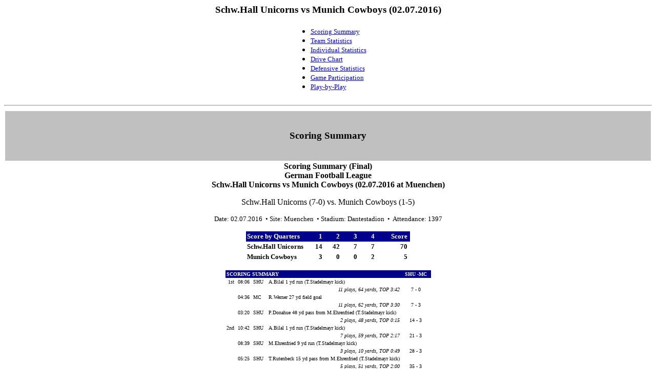

--- FILE ---
content_type: text/html
request_url: https://stats.gfl.info/gfl/2016/mcshu.htm
body_size: 19716
content:
<html>
<title>Schw.Hall Unicorns vs Munich Cowboys (02.07.2016)</title>
<body bgcolor="#ffffff">
<center><font face=verdana>
<h3><font face=verdana>Schw.Hall Unicorns vs Munich Cowboys (02.07.2016)</font></h3>
<center><table><tr><td>
<ul>
<li><a href="#GAME.SUM"><font face=verdana size=2>Scoring Summary</font></a></li>
<li><a href="#GAME.TEM"><font face=verdana size=2>Team Statistics</font></a></li>
<li><a href="#GAME.IND"><font face=verdana size=2>Individual Statistics</font></a></li>
<li><a href="#GAME.DRV"><font face=verdana size=2>Drive Chart</font></a></li>
<li><a href="#GAME.DEF"><font face=verdana size=2>Defensive Statistics</font></a></li>
<li><a href="#GAME.PRE"><font face=verdana size=2>Game Participation</font></a></li>
<li><a href="#GAME.PLY"><font face=verdana size=2>Play-by-Play</font></a></li>
</ul>
</td></tr></table></center>
<hr>
<!File source:C:\TASFB\___GFL\2016\REPORTS\GAME.SUM>
<a name="GAME.SUM"> </a>


<b>


<font face="verdana">
<center>

<table border=0 width=100%><!t-lgx>
<tr bgcolor=#c0c0c0><td><center>&nbsp;
<h3><font face=verdana>Scoring Summary</font></h3>
&nbsp;</center></td></tr>
</table><!t-lgx>

Scoring Summary (Final)
<br>German Football League
<br>         Schw.Hall Unicorns vs Munich Cowboys (02.07.2016 at Muenchen)

</b><p>
               Schw.Hall Unicorns (7-0) vs. Munich Cowboys (1-5)
<p>
<font size=2>
Date: 02.07.2016  &nbsp;&#149;&nbsp;Site: Muenchen            &nbsp;&#149;&nbsp;Stadium: Dantestadion        &nbsp;&#149;&nbsp;
Attendance: 1397

</font>
<p>
<table border=0 cellspacing=0 cellpadding=2>
<tr bgcolor="#00008b">
<td align=left  bgcolor="#00008b"><font face=verdana size=2 color="#ffffff"><b>Score by Quarters&nbsp;</b></td>
<td align=right width=30  bgcolor="#00008b"><font face=verdana size=2 color="#ffffff"><b>1&nbsp;</b></td>
<td align=right width=30  bgcolor="#00008b"><font face=verdana size=2 color="#ffffff"><b>2&nbsp;</b></td>
<td align=right width=30  bgcolor="#00008b"><font face=verdana size=2 color="#ffffff"><b>3&nbsp;</b></td>
<td align=right width=30  bgcolor="#00008b"><font face=verdana size=2 color="#ffffff"><b>4&nbsp;</b></td>
<td align=right width=60  bgcolor="#00008b"><font face=verdana size=2 color="#ffffff"><b>Score&nbsp;</b></td>
</tr>
<tr bgcolor="#ffffff">
<td align=left><font face=verdana size=2 color="#000000"><b>Schw.Hall Unicorns  </b>&nbsp;</td>
<td align=right><font face=verdana size=2 color="#000000"><b>14<b>&nbsp;</td>
<td align=right><font face=verdana size=2 color="#000000"><b>42<b>&nbsp;</td>
<td align=right><font face=verdana size=2 color="#000000"><b>7<b>&nbsp;</td>
<td align=right><font face=verdana size=2 color="#000000"><b>7<b>&nbsp;</td>
<td align=right><font face=verdana size=2 color="#000000"><b>70</b>&nbsp;</td>
</tr>
<tr bgcolor="#ffffff">
<td align=left><font face=verdana size=2 color="#000000"><b>Munich Cowboys      </b>&nbsp;</td>
<td align=right><font face=verdana size=2 color="#000000"><b>3<b>&nbsp;</td>
<td align=right><font face=verdana size=2 color="#000000"><b>0<b>&nbsp;</td>
<td align=right><font face=verdana size=2 color="#000000"><b>0<b>&nbsp;</td>
<td align=right><font face=verdana size=2 color="#000000"><b>2<b>&nbsp;</td>
<td align=right><font face=verdana size=2 color="#000000"><b>5</b>&nbsp;</td>
</tr>
</table>


<p>

<table border=0 cellspacing=0 cellpadding=2>
<tr bgcolor="#00008b">
<td align=left colspan=4 bgcolor="#00008b"><font face=verdana size=1 color="#ffffff"><b>SCORING SUMMARY&nbsp;</b></td>
<td align=center  bgcolor="#00008b"><font face=verdana size=1 color="#ffffff"><b>&nbsp;SHU     -MC      &nbsp;</b></td>
</tr>
<tr bgcolor="#ffffff">
<td align=right><font face=verdana size=1 color="#000000">1st&nbsp;</td>
<td align=right><font face=verdana size=1 color="#000000">08:06&nbsp;</td>
<td align=left><font face=verdana size=1 color="#000000">SHU     &nbsp;</td>
<td align=left><font face=verdana size=1 color="#000000">A.Bilal 1 yd run (T.Stadelmayr kick)&nbsp;</td>
</tr>
<tr bgcolor="#ffffff">
<td align=left><font face=verdana size=1 color="#000000">&nbsp;&nbsp;</td>
<td align=left><font face=verdana size=1 color="#000000">&nbsp;&nbsp;</td>
<td align=left><font face=verdana size=1 color="#000000">&nbsp;&nbsp;</td>
<td align=right><font face=verdana size=1 color="#000000"><i>11 plays, 64 yards, TOP 3:42</i>&nbsp;</td>
<td align=center><font face=verdana size=1 color="#000000">7 - 0&nbsp;</td>


</tr>
<tr bgcolor="#ffffff">
<td align=right><font face=verdana size=1 color="#000000">   &nbsp;</td>
<td align=right><font face=verdana size=1 color="#000000">04:36&nbsp;</td>
<td align=left><font face=verdana size=1 color="#000000">MC      &nbsp;</td>
<td align=left><font face=verdana size=1 color="#000000">R.Werner 27 yd field goal&nbsp;</td>
</tr>
<tr bgcolor="#ffffff">
<td align=left><font face=verdana size=1 color="#000000">&nbsp;&nbsp;</td>
<td align=left><font face=verdana size=1 color="#000000">&nbsp;&nbsp;</td>
<td align=left><font face=verdana size=1 color="#000000">&nbsp;&nbsp;</td>
<td align=right><font face=verdana size=1 color="#000000"><i>11 plays, 62 yards, TOP 3:30</i>&nbsp;</td>
<td align=center><font face=verdana size=1 color="#000000">7 - 3&nbsp;</td>


</tr>
<tr bgcolor="#ffffff">
<td align=right><font face=verdana size=1 color="#000000">   &nbsp;</td>
<td align=right><font face=verdana size=1 color="#000000">03:20&nbsp;</td>
<td align=left><font face=verdana size=1 color="#000000">SHU     &nbsp;</td>
<td align=left><font face=verdana size=1 color="#000000">P.Donahue 48 yd pass from M.Ehrenfried (T.Stadelmayr kick)&nbsp;</td>
</tr>
<tr bgcolor="#ffffff">
<td align=left><font face=verdana size=1 color="#000000">&nbsp;&nbsp;</td>
<td align=left><font face=verdana size=1 color="#000000">&nbsp;&nbsp;</td>
<td align=left><font face=verdana size=1 color="#000000">&nbsp;&nbsp;</td>
<td align=right><font face=verdana size=1 color="#000000"><i>2 plays, 48 yards, TOP 0:15</i>&nbsp;</td>
<td align=center><font face=verdana size=1 color="#000000">14 - 3&nbsp;</td>


</tr>
<tr bgcolor="#ffffff">
<td align=right><font face=verdana size=1 color="#000000">2nd&nbsp;</td>
<td align=right><font face=verdana size=1 color="#000000">10:42&nbsp;</td>
<td align=left><font face=verdana size=1 color="#000000">SHU     &nbsp;</td>
<td align=left><font face=verdana size=1 color="#000000">A.Bilal 1 yd run (T.Stadelmayr kick)&nbsp;</td>
</tr>
<tr bgcolor="#ffffff">
<td align=left><font face=verdana size=1 color="#000000">&nbsp;&nbsp;</td>
<td align=left><font face=verdana size=1 color="#000000">&nbsp;&nbsp;</td>
<td align=left><font face=verdana size=1 color="#000000">&nbsp;&nbsp;</td>
<td align=right><font face=verdana size=1 color="#000000"><i>7 plays, 59 yards, TOP 2:17</i>&nbsp;</td>
<td align=center><font face=verdana size=1 color="#000000">21 - 3&nbsp;</td>


</tr>
<tr bgcolor="#ffffff">
<td align=right><font face=verdana size=1 color="#000000">   &nbsp;</td>
<td align=right><font face=verdana size=1 color="#000000">08:39&nbsp;</td>
<td align=left><font face=verdana size=1 color="#000000">SHU     &nbsp;</td>
<td align=left><font face=verdana size=1 color="#000000">M.Ehrenfried 9 yd run (T.Stadelmayr kick)&nbsp;</td>
</tr>
<tr bgcolor="#ffffff">
<td align=left><font face=verdana size=1 color="#000000">&nbsp;&nbsp;</td>
<td align=left><font face=verdana size=1 color="#000000">&nbsp;&nbsp;</td>
<td align=left><font face=verdana size=1 color="#000000">&nbsp;&nbsp;</td>
<td align=right><font face=verdana size=1 color="#000000"><i>3 plays, 10 yards, TOP 0:49</i>&nbsp;</td>
<td align=center><font face=verdana size=1 color="#000000">28 - 3&nbsp;</td>


</tr>
<tr bgcolor="#ffffff">
<td align=right><font face=verdana size=1 color="#000000">   &nbsp;</td>
<td align=right><font face=verdana size=1 color="#000000">05:25&nbsp;</td>
<td align=left><font face=verdana size=1 color="#000000">SHU     &nbsp;</td>
<td align=left><font face=verdana size=1 color="#000000">T.Rutenbeck 15 yd pass from M.Ehrenfried (T.Stadelmayr kick)&nbsp;</td>
</tr>
<tr bgcolor="#ffffff">
<td align=left><font face=verdana size=1 color="#000000">&nbsp;&nbsp;</td>
<td align=left><font face=verdana size=1 color="#000000">&nbsp;&nbsp;</td>
<td align=left><font face=verdana size=1 color="#000000">&nbsp;&nbsp;</td>
<td align=right><font face=verdana size=1 color="#000000"><i>5 plays, 51 yards, TOP 2:00</i>&nbsp;</td>
<td align=center><font face=verdana size=1 color="#000000">35 - 3&nbsp;</td>


</tr>
<tr bgcolor="#ffffff">
<td align=right><font face=verdana size=1 color="#000000">   &nbsp;</td>
<td align=right><font face=verdana size=1 color="#000000">03:40&nbsp;</td>
<td align=left><font face=verdana size=1 color="#000000">SHU     &nbsp;</td>
<td align=left><font face=verdana size=1 color="#000000">J.Joyner 10 yd pass from M.Ehrenfried (T.Stadelmayr kick)&nbsp;</td>
</tr>
<tr bgcolor="#ffffff">
<td align=left><font face=verdana size=1 color="#000000">&nbsp;&nbsp;</td>
<td align=left><font face=verdana size=1 color="#000000">&nbsp;&nbsp;</td>
<td align=left><font face=verdana size=1 color="#000000">&nbsp;&nbsp;</td>
<td align=right><font face=verdana size=1 color="#000000"><i>2 plays, 53 yards, TOP 0:15</i>&nbsp;</td>
<td align=center><font face=verdana size=1 color="#000000">42 - 3&nbsp;</td>


</tr>
<tr bgcolor="#ffffff">
<td align=right><font face=verdana size=1 color="#000000">   &nbsp;</td>
<td align=right><font face=verdana size=1 color="#000000">02:23&nbsp;</td>
<td align=left><font face=verdana size=1 color="#000000">SHU     &nbsp;</td>
<td align=left><font face=verdana size=1 color="#000000">T.Rutenbeck 30 yd pass from M.Ehrenfried (T.Stadelmayr kick)&nbsp;</td>
</tr>
<tr bgcolor="#ffffff">
<td align=left><font face=verdana size=1 color="#000000">&nbsp;&nbsp;</td>
<td align=left><font face=verdana size=1 color="#000000">&nbsp;&nbsp;</td>
<td align=left><font face=verdana size=1 color="#000000">&nbsp;&nbsp;</td>
<td align=right><font face=verdana size=1 color="#000000"><i>4 plays, 67 yards, TOP 0:57</i>&nbsp;</td>
<td align=center><font face=verdana size=1 color="#000000">49 - 3&nbsp;</td>


</tr>
<tr bgcolor="#ffffff">
<td align=right><font face=verdana size=1 color="#000000">   &nbsp;</td>
<td align=right><font face=verdana size=1 color="#000000">01:20&nbsp;</td>
<td align=left><font face=verdana size=1 color="#000000">SHU     &nbsp;</td>
<td align=left><font face=verdana size=1 color="#000000">M.Ehrenfried 26 yd run (T.Stadelmayr kick)&nbsp;</td>
</tr>
<tr bgcolor="#ffffff">
<td align=left><font face=verdana size=1 color="#000000">&nbsp;&nbsp;</td>
<td align=left><font face=verdana size=1 color="#000000">&nbsp;&nbsp;</td>
<td align=left><font face=verdana size=1 color="#000000">&nbsp;&nbsp;</td>
<td align=right><font face=verdana size=1 color="#000000"><i>2 plays, 34 yards, TOP 0:45</i>&nbsp;</td>
<td align=center><font face=verdana size=1 color="#000000">56 - 3&nbsp;</td>


</tr>
<tr bgcolor="#ffffff">
<td align=right><font face=verdana size=1 color="#000000">3rd&nbsp;</td>
<td align=right><font face=verdana size=1 color="#000000">02:45&nbsp;</td>
<td align=left><font face=verdana size=1 color="#000000">SHU     &nbsp;</td>
<td align=left><font face=verdana size=1 color="#000000">J.Joyner 24 yd pass from T.Rutenbeck (T.Stadelmayr kick)&nbsp;</td>
</tr>
<tr bgcolor="#ffffff">
<td align=left><font face=verdana size=1 color="#000000">&nbsp;&nbsp;</td>
<td align=left><font face=verdana size=1 color="#000000">&nbsp;&nbsp;</td>
<td align=left><font face=verdana size=1 color="#000000">&nbsp;&nbsp;</td>
<td align=right><font face=verdana size=1 color="#000000"><i>13 plays, 82 yards, TOP 7:09</i>&nbsp;</td>
<td align=center><font face=verdana size=1 color="#000000">63 - 3&nbsp;</td>


</tr>
<tr bgcolor="#ffffff">
<td align=right><font face=verdana size=1 color="#000000">4th&nbsp;</td>
<td align=right><font face=verdana size=1 color="#000000">10:45&nbsp;</td>
<td align=left><font face=verdana size=1 color="#000000">SHU     &nbsp;</td>
<td align=left><font face=verdana size=1 color="#000000">K.Barnett 7 yd pass from F.Miehlke (T.Stadelmayr kick)&nbsp;</td>
</tr>
<tr bgcolor="#ffffff">
<td align=left><font face=verdana size=1 color="#000000">&nbsp;&nbsp;</td>
<td align=left><font face=verdana size=1 color="#000000">&nbsp;&nbsp;</td>
<td align=left><font face=verdana size=1 color="#000000">&nbsp;&nbsp;</td>
<td align=right><font face=verdana size=1 color="#000000"><i>5 plays, 48 yards, TOP 1:35</i>&nbsp;</td>
<td align=center><font face=verdana size=1 color="#000000">70 - 3&nbsp;</td>


</tr>
<tr bgcolor="#ffffff">
<td align=right><font face=verdana size=1 color="#000000">   &nbsp;</td>
<td align=right><font face=verdana size=1 color="#000000">04:05&nbsp;</td>
<td align=left><font face=verdana size=1 color="#000000">MC      &nbsp;</td>
<td align=left><font face=verdana size=1 color="#000000">TEAM safety&nbsp;</td>
</tr>
<tr bgcolor="#ffffff">
<td align=left><font face=verdana size=1 color="#000000">&nbsp;&nbsp;</td>
<td align=left><font face=verdana size=1 color="#000000">&nbsp;&nbsp;</td>
<td align=left><font face=verdana size=1 color="#000000">&nbsp;&nbsp;</td>
<td align=right><font face=verdana size=1 color="#000000"><i></i>&nbsp;</td>
<td align=center><font face=verdana size=1 color="#000000">70 - 5&nbsp;</td>


</tr>
</table>


<p>

<table width=555><tr><td><font size=2>
Kickoff time: 15:00   &nbsp;&#149;&nbsp;End of Game: 17:25   &nbsp;&#149;&nbsp;Total elapsed time: 2:25    <br>
Referee: Plendl         &nbsp;&#149;&nbsp;
Umpire: Doboczky       &nbsp;&#149;&nbsp;
Linesman: Wess           &nbsp;&#149;&nbsp;
Line judge: Klaiber        &nbsp;&#149;&nbsp;
Back judge: Wahl           &nbsp;&#149;&nbsp;
Field judge: Maurer         &nbsp;&#149;&nbsp;
Side judge: Bojanowski     &nbsp;&#149;&nbsp;
<br>Temperature: 21 C    &nbsp;&#149;&nbsp;Wind:         &nbsp;&#149;&nbsp;Weather: cloudy, rainy
</font></td></tr></table>




</center>
</font>


<!File source:C:\TASFB\___GFL\2016\REPORTS\GAME.TEM>
<a name="GAME.TEM"> </a>


<b>


<font face="verdana">
<center>

<table border=0 width=100%><!t-lgx>
<tr bgcolor=#c0c0c0><td><center>&nbsp;
<h3><font face=verdana>Team Statistics</font></h3>
&nbsp;</center></td></tr>
</table><!t-lgx>

Team Statistics (Final)
<br>German Football League
<br>         Schw.Hall Unicorns vs Munich Cowboys (02.07.2016 at Muenchen)

</b><p>
<table border=0 cellspacing=0 cellpadding=2>
<tr bgcolor="#00008b">
<td align=left  bgcolor="#00008b"><font face=verdana size=2 color="#ffffff"><b>&nbsp;Team Totals&nbsp;</b></td>
<td align=right  bgcolor="#00008b"><font face=verdana size=2 color="#ffffff"><b>SHU&nbsp;</b></td>
<td align=right  bgcolor="#00008b"><font face=verdana size=2 color="#ffffff"><b>MC&nbsp;</b></td>
</tr>
<tr bgcolor="#ffffff">
<td align=left><font face=verdana size=2 color="#000000"><b>FIRST DOWNS</b>&nbsp;</td>
<td align=right><font face=verdana size=2 color="#000000">28&nbsp;</td>
<td align=right><font face=verdana size=2 color="#000000">11&nbsp;</td>
</tr>
<tr bgcolor="#ffffff">
<td align=left><font face=verdana size=2 color="#000000">&nbsp;&nbsp;  Rushing&nbsp;</td>
<td align=right><font face=verdana size=2 color="#000000">9&nbsp;</td>
<td align=right><font face=verdana size=2 color="#000000">5&nbsp;</td>
</tr>
<tr bgcolor="#ffffff">
<td align=left><font face=verdana size=2 color="#000000">&nbsp;&nbsp;  Passing&nbsp;</td>
<td align=right><font face=verdana size=2 color="#000000">17&nbsp;</td>
<td align=right><font face=verdana size=2 color="#000000">5&nbsp;</td>
</tr>
<tr bgcolor="#ffffff">
<td align=left><font face=verdana size=2 color="#000000">&nbsp;&nbsp;  Penalty&nbsp;</td>
<td align=right><font face=verdana size=2 color="#000000">2&nbsp;</td>
<td align=right><font face=verdana size=2 color="#000000">1&nbsp;</td>
</tr>
<tr bgcolor="#ffffff">
<td align=left><font face=verdana size=2 color="#000000"><b>NET YARDS RUSHING</b>&nbsp;</td>
<td align=right><font face=verdana size=2 color="#000000">170&nbsp;</td>
<td align=right><font face=verdana size=2 color="#000000">69&nbsp;</td>
</tr>
<tr bgcolor="#ffffff">
<td align=left><font face=verdana size=2 color="#000000">&nbsp;&nbsp;  Rushing Attempts&nbsp;</td>
<td align=right><font face=verdana size=2 color="#000000">34&nbsp;</td>
<td align=right><font face=verdana size=2 color="#000000">23&nbsp;</td>
</tr>
<tr bgcolor="#ffffff">
<td align=left><font face=verdana size=2 color="#000000">&nbsp;&nbsp;  Average Per Rush&nbsp;</td>
<td align=right><font face=verdana size=2 color="#000000">5.0&nbsp;</td>
<td align=right><font face=verdana size=2 color="#000000">3.0&nbsp;</td>
</tr>
<tr bgcolor="#ffffff">
<td align=left><font face=verdana size=2 color="#000000">&nbsp;&nbsp;  Rushing Touchdowns&nbsp;</td>
<td align=right><font face=verdana size=2 color="#000000">4&nbsp;</td>
<td align=right><font face=verdana size=2 color="#000000">0&nbsp;</td>
</tr>
<tr bgcolor="#ffffff">
<td align=left><font face=verdana size=2 color="#000000">&nbsp;&nbsp;  Yards Gained Rushing&nbsp;</td>
<td align=right><font face=verdana size=2 color="#000000">202&nbsp;</td>
<td align=right><font face=verdana size=2 color="#000000">90&nbsp;</td>
</tr>
<tr bgcolor="#ffffff">
<td align=left><font face=verdana size=2 color="#000000">&nbsp;&nbsp;  Yards Lost Rushing&nbsp;</td>
<td align=right><font face=verdana size=2 color="#000000">32&nbsp;</td>
<td align=right><font face=verdana size=2 color="#000000">21&nbsp;</td>
</tr>
<tr bgcolor="#ffffff">
<td align=left><font face=verdana size=2 color="#000000"><b>NET YARDS PASSING</b>&nbsp;</td>
<td align=right><font face=verdana size=2 color="#000000">381&nbsp;</td>
<td align=right><font face=verdana size=2 color="#000000">122&nbsp;</td>
</tr>
<tr bgcolor="#ffffff">
<td align=left><font face=verdana size=2 color="#000000">&nbsp;&nbsp;  Completions-Attempts-Int&nbsp;</td>
<td align=right><font face=verdana size=2 color="#000000">25-33-0&nbsp;</td>
<td align=right><font face=verdana size=2 color="#000000">12-32-1&nbsp;</td>
</tr>
<tr bgcolor="#ffffff">
<td align=left><font face=verdana size=2 color="#000000">&nbsp;&nbsp;  Average Per Attempt&nbsp;</td>
<td align=right><font face=verdana size=2 color="#000000">11.5&nbsp;</td>
<td align=right><font face=verdana size=2 color="#000000">3.8&nbsp;</td>
</tr>
<tr bgcolor="#ffffff">
<td align=left><font face=verdana size=2 color="#000000">&nbsp;&nbsp;  Average Per Completion&nbsp;</td>
<td align=right><font face=verdana size=2 color="#000000">15.2&nbsp;</td>
<td align=right><font face=verdana size=2 color="#000000">10.2&nbsp;</td>
</tr>
<tr bgcolor="#ffffff">
<td align=left><font face=verdana size=2 color="#000000">&nbsp;&nbsp;  Passing Touchdowns&nbsp;</td>
<td align=right><font face=verdana size=2 color="#000000">6&nbsp;</td>
<td align=right><font face=verdana size=2 color="#000000">0&nbsp;</td>
</tr>
<tr bgcolor="#ffffff">
<td align=left><font face=verdana size=2 color="#000000"><b>TOTAL OFFENSE YARDS</b>&nbsp;</td>
<td align=right><font face=verdana size=2 color="#000000">551&nbsp;</td>
<td align=right><font face=verdana size=2 color="#000000">191&nbsp;</td>
</tr>
<tr bgcolor="#ffffff">
<td align=left><font face=verdana size=2 color="#000000">&nbsp;&nbsp;  Total offense plays&nbsp;</td>
<td align=right><font face=verdana size=2 color="#000000">67&nbsp;</td>
<td align=right><font face=verdana size=2 color="#000000">55&nbsp;</td>
</tr>
<tr bgcolor="#ffffff">
<td align=left><font face=verdana size=2 color="#000000">&nbsp;&nbsp;  Average Gain Per Play&nbsp;</td>
<td align=right><font face=verdana size=2 color="#000000">8.2&nbsp;</td>
<td align=right><font face=verdana size=2 color="#000000">3.5&nbsp;</td>
</tr>
<tr bgcolor="#ffffff">
<td align=left><font face=verdana size=2 color="#000000"><b>Fumbles: Number-Lost</b>&nbsp;</td>
<td align=right><font face=verdana size=2 color="#000000">2-1&nbsp;</td>
<td align=right><font face=verdana size=2 color="#000000">2-2&nbsp;</td>
</tr>
<tr bgcolor="#ffffff">
<td align=left><font face=verdana size=2 color="#000000"><b>Penalties: Number-Yards</b>&nbsp;</td>
<td align=right><font face=verdana size=2 color="#000000">4-34&nbsp;</td>
<td align=right><font face=verdana size=2 color="#000000">6-55&nbsp;</td>
</tr>
<tr bgcolor="#ffffff">
<td align=left><font face=verdana size=2 color="#000000"><b>PUNTS-YARDS</b>&nbsp;</td>
<td align=right><font face=verdana size=2 color="#000000">0-0&nbsp;</td>
<td align=right><font face=verdana size=2 color="#000000">6-199&nbsp;</td>
</tr>
<tr bgcolor="#ffffff">
<td align=left><font face=verdana size=2 color="#000000">&nbsp;&nbsp;  Average Yards Per Punt&nbsp;</td>
<td align=right><font face=verdana size=2 color="#000000">0.0&nbsp;</td>
<td align=right><font face=verdana size=2 color="#000000">33.2&nbsp;</td>
</tr>
<tr bgcolor="#ffffff">
<td align=left><font face=verdana size=2 color="#000000">&nbsp;&nbsp;  Net Yards Per Punt&nbsp;</td>
<td align=right><font face=verdana size=2 color="#000000">0.0&nbsp;</td>
<td align=right><font face=verdana size=2 color="#000000">31.8&nbsp;</td>
</tr>
<tr bgcolor="#ffffff">
<td align=left><font face=verdana size=2 color="#000000">&nbsp;&nbsp;  Inside 20&nbsp;</td>
<td align=right><font face=verdana size=2 color="#000000">0&nbsp;</td>
<td align=right><font face=verdana size=2 color="#000000">1&nbsp;</td>
</tr>
<tr bgcolor="#ffffff">
<td align=left><font face=verdana size=2 color="#000000">&nbsp;&nbsp;  50+ Yards&nbsp;</td>
<td align=right><font face=verdana size=2 color="#000000">0&nbsp;</td>
<td align=right><font face=verdana size=2 color="#000000">0&nbsp;</td>
</tr>
<tr bgcolor="#ffffff">
<td align=left><font face=verdana size=2 color="#000000">&nbsp;&nbsp;  Touchbacks&nbsp;</td>
<td align=right><font face=verdana size=2 color="#000000">0&nbsp;</td>
<td align=right><font face=verdana size=2 color="#000000">0&nbsp;</td>
</tr>
<tr bgcolor="#ffffff">
<td align=left><font face=verdana size=2 color="#000000">&nbsp;&nbsp;  Fair catch&nbsp;</td>
<td align=right><font face=verdana size=2 color="#000000">0&nbsp;</td>
<td align=right><font face=verdana size=2 color="#000000">1&nbsp;</td>
</tr>
<tr bgcolor="#ffffff">
<td align=left><font face=verdana size=2 color="#000000"><b>KICKOFFS-YARDS</b>&nbsp;</td>
<td align=right><font face=verdana size=2 color="#000000">12-619&nbsp;</td>
<td align=right><font face=verdana size=2 color="#000000">2-90&nbsp;</td>
</tr>
<tr bgcolor="#ffffff">
<td align=left><font face=verdana size=2 color="#000000">&nbsp;&nbsp;  Average Yards Per Kickoff&nbsp;</td>
<td align=right><font face=verdana size=2 color="#000000">51.6&nbsp;</td>
<td align=right><font face=verdana size=2 color="#000000">45.0&nbsp;</td>
</tr>
<tr bgcolor="#ffffff">
<td align=left><font face=verdana size=2 color="#000000">&nbsp;&nbsp;  Net Yards Per Kickoff&nbsp;</td>
<td align=right><font face=verdana size=2 color="#000000">34.6&nbsp;</td>
<td align=right><font face=verdana size=2 color="#000000">17.0&nbsp;</td>
</tr>
<tr bgcolor="#ffffff">
<td align=left><font face=verdana size=2 color="#000000">&nbsp;&nbsp;  Touchbacks&nbsp;</td>
<td align=right><font face=verdana size=2 color="#000000">0&nbsp;</td>
<td align=right><font face=verdana size=2 color="#000000">0&nbsp;</td>
</tr>
<tr bgcolor="#ffffff">
<td align=left><font face=verdana size=2 color="#000000">&nbsp;&nbsp;  Fair Catch Yards&nbsp;</td>
<td align=right><font face=verdana size=2 color="#000000">0&nbsp;</td>
<td align=right><font face=verdana size=2 color="#000000">0&nbsp;</td>
</tr>
<tr bgcolor="#ffffff">
<td align=left><font face=verdana size=2 color="#000000"><b>Punt returns: Number-Yards-TD</b>&nbsp;</td>
<td align=right><font face=verdana size=2 color="#000000">2-8-0&nbsp;</td>
<td align=right><font face=verdana size=2 color="#000000">0-0-0&nbsp;</td>
</tr>
<tr bgcolor="#ffffff">
<td align=left><font face=verdana size=2 color="#000000">&nbsp;&nbsp;  Average Per Return&nbsp;</td>
<td align=right><font face=verdana size=2 color="#000000">4.0&nbsp;</td>
<td align=right><font face=verdana size=2 color="#000000">0.0&nbsp;</td>
</tr>
<tr bgcolor="#ffffff">
<td align=left><font face=verdana size=2 color="#000000"><b>Kickoff returns: Number-Yds-TD</b>&nbsp;</td>
<td align=right><font face=verdana size=2 color="#000000">2-56-0&nbsp;</td>
<td align=right><font face=verdana size=2 color="#000000">11-204-0&nbsp;</td>
</tr>
<tr bgcolor="#ffffff">
<td align=left><font face=verdana size=2 color="#000000">&nbsp;&nbsp;  Average Per Return&nbsp;</td>
<td align=right><font face=verdana size=2 color="#000000">28.0&nbsp;</td>
<td align=right><font face=verdana size=2 color="#000000">18.5&nbsp;</td>
</tr>
<tr bgcolor="#ffffff">
<td align=left><font face=verdana size=2 color="#000000"><b>Interceptions: Number-Yds-TD</b>&nbsp;</td>
<td align=right><font face=verdana size=2 color="#000000">1-45-0&nbsp;</td>
<td align=right><font face=verdana size=2 color="#000000">0-0-0&nbsp;</td>
</tr>
<tr bgcolor="#ffffff">
<td align=left><font face=verdana size=2 color="#000000"><b>Fumble Returns: Number-Yds-TD</b>&nbsp;</td>
<td align=right><font face=verdana size=2 color="#000000">2-22-0&nbsp;</td>
<td align=right><font face=verdana size=2 color="#000000">0-0-0&nbsp;</td>
</tr>
<tr bgcolor="#ffffff">
<td align=left><font face=verdana size=2 color="#000000"><b>Miscellaneous Yards</b>&nbsp;</td>
<td align=right><font face=verdana size=2 color="#000000">0&nbsp;</td>
<td align=right><font face=verdana size=2 color="#000000">0&nbsp;</td>
</tr>
<tr bgcolor="#ffffff">
<td align=left><font face=verdana size=2 color="#000000"><b>Possession Time</b>&nbsp;</td>
<td align=right><font face=verdana size=2 color="#000000">27:04&nbsp;</td>
<td align=right><font face=verdana size=2 color="#000000">20:56&nbsp;</td>
</tr>
<tr bgcolor="#ffffff">
<td align=left><font face=verdana size=2 color="#000000">&nbsp;&nbsp;  1st Quarter&nbsp;</td>
<td align=right><font face=verdana size=2 color="#000000"> 5:38&nbsp;</td>
<td align=right><font face=verdana size=2 color="#000000"> 6:22&nbsp;</td>
</tr>
<tr bgcolor="#ffffff">
<td align=left><font face=verdana size=2 color="#000000">&nbsp;&nbsp;  2nd Quarter&nbsp;</td>
<td align=right><font face=verdana size=2 color="#000000"> 6:04&nbsp;</td>
<td align=right><font face=verdana size=2 color="#000000"> 5:56&nbsp;</td>
</tr>
<tr bgcolor="#ffffff">
<td align=left><font face=verdana size=2 color="#000000">&nbsp;&nbsp;  3rd Quarter&nbsp;</td>
<td align=right><font face=verdana size=2 color="#000000"> 7:29&nbsp;</td>
<td align=right><font face=verdana size=2 color="#000000"> 4:31&nbsp;</td>
</tr>
<tr bgcolor="#ffffff">
<td align=left><font face=verdana size=2 color="#000000">&nbsp;&nbsp;  4th Quarter&nbsp;</td>
<td align=right><font face=verdana size=2 color="#000000"> 7:53&nbsp;</td>
<td align=right><font face=verdana size=2 color="#000000"> 4:07&nbsp;</td>
</tr>
<tr bgcolor="#ffffff">
<td align=left><font face=verdana size=2 color="#000000"><b>Third-Down Conversions</b>&nbsp;</td>
<td align=right><font face=verdana size=2 color="#000000">6 of 8&nbsp;</td>
<td align=right><font face=verdana size=2 color="#000000">1 of 10&nbsp;</td>
</tr>
<tr bgcolor="#ffffff">
<td align=left><font face=verdana size=2 color="#000000"><b>Fourth-Down Conversions</b>&nbsp;</td>
<td align=right><font face=verdana size=2 color="#000000">1 of 2&nbsp;</td>
<td align=right><font face=verdana size=2 color="#000000">0 of 2&nbsp;</td>
</tr>
<tr bgcolor="#ffffff">
<td align=left><font face=verdana size=2 color="#000000"><b>Red-Zone Scores-Chances</b>&nbsp;</td>
<td align=right><font face=verdana size=2 color="#000000">6-6&nbsp;</td>
<td align=right><font face=verdana size=2 color="#000000">1-2&nbsp;</td>
</tr>
<tr bgcolor="#ffffff">
<td align=left><font face=verdana size=2 color="#000000">&nbsp;&nbsp;  Touchdowns&nbsp;</td>
<td align=right><font face=verdana size=2 color="#000000">6-6&nbsp;</td>
<td align=right><font face=verdana size=2 color="#000000">0-2&nbsp;</td>
</tr>
<tr bgcolor="#ffffff">
<td align=left><font face=verdana size=2 color="#000000">&nbsp;&nbsp;  Field goals&nbsp;</td>
<td align=right><font face=verdana size=2 color="#000000">0-6&nbsp;</td>
<td align=right><font face=verdana size=2 color="#000000">1-2&nbsp;</td>
</tr>
<tr bgcolor="#ffffff">
<td align=left><font face=verdana size=2 color="#000000"><b>Sacks By: Number-Yards</b>&nbsp;</td>
<td align=right><font face=verdana size=2 color="#000000">1-5&nbsp;</td>
<td align=right><font face=verdana size=2 color="#000000">0-0&nbsp;</td>
</tr>
<tr bgcolor="#ffffff">
<td align=left><font face=verdana size=2 color="#000000"><b>PAT Kicks</b>&nbsp;</td>
<td align=right><font face=verdana size=2 color="#000000">10-10&nbsp;</td>
<td align=right><font face=verdana size=2 color="#000000">0-0&nbsp;</td>
</tr>
<tr bgcolor="#ffffff">
<td align=left><font face=verdana size=2 color="#000000"><b>Field Goals</b>&nbsp;</td>
<td align=right><font face=verdana size=2 color="#000000">0-0&nbsp;</td>
<td align=right><font face=verdana size=2 color="#000000">1-1&nbsp;</td>
</tr>
<tr bgcolor="#ffffff">
<td align=left><font face=verdana size=2 color="#000000"><b>Points off turnovers</b>&nbsp;</td>
<td align=right><font face=verdana size=2 color="#000000">21&nbsp;</td>
<td align=right><font face=verdana size=2 color="#000000">0&nbsp;</td>
</tr>
</table>




</center>
</font>


<!File source:C:\TASFB\___GFL\2016\REPORTS\GAME.IND>
<a name="GAME.IND"> </a>


<b>


<font face="verdana">
<center>

<table border=0 width=100%><!t-lgx>
<tr bgcolor=#c0c0c0><td><center>&nbsp;
<h3><font face=verdana>Individual Statistics</font></h3>
&nbsp;</center></td></tr>
</table><!t-lgx>

Individual Statistics (Final)
<br>German Football League
<br>                 Schw.Hall Unicorns vs Munich Cowboys (02.07.2016 at Muenchen)

</b><p>
<table border=0>
<tr>
<td><center><font face=verdana size=3><b>
Schw.Hall Unicorns
</b></font></center></td>

<td>&nbsp;&nbsp;</td>
<td><center><font face=verdana size=3><b>
Munich Cowboys
</b></font></center></td>

</tr>
<tr>
<td>
<table border=0 cellspacing=0 cellpadding=2>
<tr bgcolor="#00008b">
<td align=left  bgcolor="#00008b"><font face=verdana size=1 color="#ffffff"><b>RUSHING&nbsp;</b></td>
<td align=right  bgcolor="#00008b"><font face=verdana size=1 color="#ffffff"><b>No.&nbsp;</b></td>
<td align=right  bgcolor="#00008b"><font face=verdana size=1 color="#ffffff"><b>Gain&nbsp;</b></td>
<td align=right  bgcolor="#00008b"><font face=verdana size=1 color="#ffffff"><b>Loss&nbsp;</b></td>
<td align=right  bgcolor="#00008b"><font face=verdana size=1 color="#ffffff"><b>Net&nbsp;</b></td>
<td align=right  bgcolor="#00008b"><font face=verdana size=1 color="#ffffff"><b>TD&nbsp;</b></td>
<td align=right  bgcolor="#00008b"><font face=verdana size=1 color="#ffffff"><b>Lg&nbsp;</b></td>
<td align=right  bgcolor="#00008b"><font face=verdana size=1 color="#ffffff"><b>Avg.&nbsp;</b></td>
</tr>
<tr bgcolor="#ffffff">
<td align=left><font face=verdana size=1 color="#000000">A.Bilal        &nbsp;</td>
<td align=right><font face=verdana size=1 color="#000000">11&nbsp;</td>
<td align=right><font face=verdana size=1 color="#000000">62&nbsp;</td>
<td align=right><font face=verdana size=1 color="#000000">0&nbsp;</td>
<td align=right><font face=verdana size=1 color="#000000">62&nbsp;</td>
<td align=right><font face=verdana size=1 color="#000000">2&nbsp;</td>
<td align=right><font face=verdana size=1 color="#000000">16&nbsp;</td>
<td align=right><font face=verdana size=1 color="#000000">5.6&nbsp;</td>
</tr>
<tr bgcolor="#ffffff">
<td align=left><font face=verdana size=1 color="#000000">D.Doepfner     &nbsp;</td>
<td align=right><font face=verdana size=1 color="#000000">9&nbsp;</td>
<td align=right><font face=verdana size=1 color="#000000">51&nbsp;</td>
<td align=right><font face=verdana size=1 color="#000000">2&nbsp;</td>
<td align=right><font face=verdana size=1 color="#000000">49&nbsp;</td>
<td align=right><font face=verdana size=1 color="#000000">0&nbsp;</td>
<td align=right><font face=verdana size=1 color="#000000">20&nbsp;</td>
<td align=right><font face=verdana size=1 color="#000000">5.4&nbsp;</td>
</tr>
<tr bgcolor="#ffffff">
<td align=left><font face=verdana size=1 color="#000000">B.Ziegler      &nbsp;</td>
<td align=right><font face=verdana size=1 color="#000000">9&nbsp;</td>
<td align=right><font face=verdana size=1 color="#000000">47&nbsp;</td>
<td align=right><font face=verdana size=1 color="#000000">3&nbsp;</td>
<td align=right><font face=verdana size=1 color="#000000">44&nbsp;</td>
<td align=right><font face=verdana size=1 color="#000000">0&nbsp;</td>
<td align=right><font face=verdana size=1 color="#000000">18&nbsp;</td>
<td align=right><font face=verdana size=1 color="#000000">4.9&nbsp;</td>
</tr>
<tr bgcolor="#ffffff">
<td align=left><font face=verdana size=1 color="#000000">M.Ehrenfried   &nbsp;</td>
<td align=right><font face=verdana size=1 color="#000000">4&nbsp;</td>
<td align=right><font face=verdana size=1 color="#000000">42&nbsp;</td>
<td align=right><font face=verdana size=1 color="#000000">0&nbsp;</td>
<td align=right><font face=verdana size=1 color="#000000">42&nbsp;</td>
<td align=right><font face=verdana size=1 color="#000000">2&nbsp;</td>
<td align=right><font face=verdana size=1 color="#000000">26&nbsp;</td>
<td align=right><font face=verdana size=1 color="#000000">10.5&nbsp;</td>
</tr>
<tr bgcolor="#ffffff">
<td align=left><font face=verdana size=1 color="#000000">F.Miehlke      &nbsp;</td>
<td align=right><font face=verdana size=1 color="#000000">1&nbsp;</td>
<td align=right><font face=verdana size=1 color="#000000">0&nbsp;</td>
<td align=right><font face=verdana size=1 color="#000000">27&nbsp;</td>
<td align=right><font face=verdana size=1 color="#000000">-27&nbsp;</td>
<td align=right><font face=verdana size=1 color="#000000">0&nbsp;</td>
<td align=right><font face=verdana size=1 color="#000000">0&nbsp;</td>
<td align=right><font face=verdana size=1 color="#000000">-27.0&nbsp;</td>
</tr>
<tr bgcolor="#ffffff">
<td align=left><font face=verdana size=1 color="#000000">Totals...&nbsp;</td>
<td align=right><font face=verdana size=1 color="#000000">34&nbsp;</td>
<td align=right><font face=verdana size=1 color="#000000">202&nbsp;</td>
<td align=right><font face=verdana size=1 color="#000000">32&nbsp;</td>
<td align=right><font face=verdana size=1 color="#000000">170&nbsp;</td>
<td align=right><font face=verdana size=1 color="#000000">4&nbsp;</td>
<td align=right><font face=verdana size=1 color="#000000">26&nbsp;</td>
<td align=right><font face=verdana size=1 color="#000000">5.0&nbsp;</td>
</tr>

</table>
</td>
<td>&nbsp;&nbsp;</td>
<td>
<table border=0 cellspacing=0 cellpadding=2>
<tr bgcolor="#00008b">
<td align=left  bgcolor="#00008b"><font face=verdana size=1 color="#ffffff"><b>RUSHING&nbsp;</b></td>
<td align=right  bgcolor="#00008b"><font face=verdana size=1 color="#ffffff"><b>No.&nbsp;</b></td>
<td align=right  bgcolor="#00008b"><font face=verdana size=1 color="#ffffff"><b>Gain&nbsp;</b></td>
<td align=right  bgcolor="#00008b"><font face=verdana size=1 color="#ffffff"><b>Loss&nbsp;</b></td>
<td align=right  bgcolor="#00008b"><font face=verdana size=1 color="#ffffff"><b>Net&nbsp;</b></td>
<td align=right  bgcolor="#00008b"><font face=verdana size=1 color="#ffffff"><b>TD&nbsp;</b></td>
<td align=right  bgcolor="#00008b"><font face=verdana size=1 color="#ffffff"><b>Lg&nbsp;</b></td>
<td align=right  bgcolor="#00008b"><font face=verdana size=1 color="#ffffff"><b>Avg.&nbsp;</b></td>
</tr>
<tr bgcolor="#ffffff">
<td align=left><font face=verdana size=1 color="#000000">D.Nentwich     &nbsp;</td>
<td align=right><font face=verdana size=1 color="#000000">8&nbsp;</td>
<td align=right><font face=verdana size=1 color="#000000">49&nbsp;</td>
<td align=right><font face=verdana size=1 color="#000000">5&nbsp;</td>
<td align=right><font face=verdana size=1 color="#000000">44&nbsp;</td>
<td align=right><font face=verdana size=1 color="#000000">0&nbsp;</td>
<td align=right><font face=verdana size=1 color="#000000">24&nbsp;</td>
<td align=right><font face=verdana size=1 color="#000000">5.5&nbsp;</td>
</tr>
<tr bgcolor="#ffffff">
<td align=left><font face=verdana size=1 color="#000000">B.Saalfrank    &nbsp;</td>
<td align=right><font face=verdana size=1 color="#000000">6&nbsp;</td>
<td align=right><font face=verdana size=1 color="#000000">22&nbsp;</td>
<td align=right><font face=verdana size=1 color="#000000">5&nbsp;</td>
<td align=right><font face=verdana size=1 color="#000000">17&nbsp;</td>
<td align=right><font face=verdana size=1 color="#000000">0&nbsp;</td>
<td align=right><font face=verdana size=1 color="#000000">12&nbsp;</td>
<td align=right><font face=verdana size=1 color="#000000">2.8&nbsp;</td>
</tr>
<tr bgcolor="#ffffff">
<td align=left><font face=verdana size=1 color="#000000">J.Schaefer     &nbsp;</td>
<td align=right><font face=verdana size=1 color="#000000">3&nbsp;</td>
<td align=right><font face=verdana size=1 color="#000000">12&nbsp;</td>
<td align=right><font face=verdana size=1 color="#000000">7&nbsp;</td>
<td align=right><font face=verdana size=1 color="#000000">5&nbsp;</td>
<td align=right><font face=verdana size=1 color="#000000">0&nbsp;</td>
<td align=right><font face=verdana size=1 color="#000000">12&nbsp;</td>
<td align=right><font face=verdana size=1 color="#000000">1.7&nbsp;</td>
</tr>
<tr bgcolor="#ffffff">
<td align=left><font face=verdana size=1 color="#000000">M.Woellner     &nbsp;</td>
<td align=right><font face=verdana size=1 color="#000000">5&nbsp;</td>
<td align=right><font face=verdana size=1 color="#000000">7&nbsp;</td>
<td align=right><font face=verdana size=1 color="#000000">3&nbsp;</td>
<td align=right><font face=verdana size=1 color="#000000">4&nbsp;</td>
<td align=right><font face=verdana size=1 color="#000000">0&nbsp;</td>
<td align=right><font face=verdana size=1 color="#000000">4&nbsp;</td>
<td align=right><font face=verdana size=1 color="#000000">0.8&nbsp;</td>
</tr>
<tr bgcolor="#ffffff">
<td align=left><font face=verdana size=1 color="#000000">M.Sutton       &nbsp;</td>
<td align=right><font face=verdana size=1 color="#000000">1&nbsp;</td>
<td align=right><font face=verdana size=1 color="#000000">0&nbsp;</td>
<td align=right><font face=verdana size=1 color="#000000">1&nbsp;</td>
<td align=right><font face=verdana size=1 color="#000000">-1&nbsp;</td>
<td align=right><font face=verdana size=1 color="#000000">0&nbsp;</td>
<td align=right><font face=verdana size=1 color="#000000">0&nbsp;</td>
<td align=right><font face=verdana size=1 color="#000000">-1.0&nbsp;</td>
</tr>
<tr bgcolor="#ffffff">
<td align=left><font face=verdana size=1 color="#000000">Totals...&nbsp;</td>
<td align=right><font face=verdana size=1 color="#000000">23&nbsp;</td>
<td align=right><font face=verdana size=1 color="#000000">90&nbsp;</td>
<td align=right><font face=verdana size=1 color="#000000">21&nbsp;</td>
<td align=right><font face=verdana size=1 color="#000000">69&nbsp;</td>
<td align=right><font face=verdana size=1 color="#000000">0&nbsp;</td>
<td align=right><font face=verdana size=1 color="#000000">24&nbsp;</td>
<td align=right><font face=verdana size=1 color="#000000">3.0&nbsp;</td>
</tr>

</table>
</td>
</tr>
<tr><td>&nbsp;</td></tr>
<tr>
<td>
<table border=0 cellspacing=0 cellpadding=2>
<tr bgcolor="#00008b">
<td align=left  bgcolor="#00008b"><font face=verdana size=1 color="#ffffff"><b>PASSING&nbsp;</b></td>
<td align=center  bgcolor="#00008b"><font face=verdana size=1 color="#ffffff"><b>Cmp-Att-Int&nbsp;</b></td>
<td align=right  bgcolor="#00008b"><font face=verdana size=1 color="#ffffff"><b>Yds&nbsp;</b></td>
<td align=right  bgcolor="#00008b"><font face=verdana size=1 color="#ffffff"><b>TD&nbsp;</b></td>
<td align=right  bgcolor="#00008b"><font face=verdana size=1 color="#ffffff"><b>Long&nbsp;</b></td>
<td align=right  bgcolor="#00008b"><font face=verdana size=1 color="#ffffff"><b>Sack&nbsp;</b></td>
</tr>
<tr bgcolor="#ffffff">
<td align=left><font face=verdana size=1 color="#000000">M.Ehrenfried   &nbsp;</td>
<td align=center><font face=verdana size=1 color="#000000">16-23-0&nbsp;</td>
<td align=right><font face=verdana size=1 color="#000000">298&nbsp;</td>
<td align=right><font face=verdana size=1 color="#000000">4&nbsp;</td>
<td align=right><font face=verdana size=1 color="#000000">48&nbsp;</td>
<td align=right><font face=verdana size=1 color="#000000">0&nbsp;</td>
</tr>
<tr bgcolor="#ffffff">
<td align=left><font face=verdana size=1 color="#000000">T.Rutenbeck    &nbsp;</td>
<td align=center><font face=verdana size=1 color="#000000">6-7-0&nbsp;</td>
<td align=right><font face=verdana size=1 color="#000000">55&nbsp;</td>
<td align=right><font face=verdana size=1 color="#000000">1&nbsp;</td>
<td align=right><font face=verdana size=1 color="#000000">24&nbsp;</td>
<td align=right><font face=verdana size=1 color="#000000">0&nbsp;</td>
</tr>
<tr bgcolor="#ffffff">
<td align=left><font face=verdana size=1 color="#000000">F.Miehlke      &nbsp;</td>
<td align=center><font face=verdana size=1 color="#000000">3-3-0&nbsp;</td>
<td align=right><font face=verdana size=1 color="#000000">28&nbsp;</td>
<td align=right><font face=verdana size=1 color="#000000">1&nbsp;</td>
<td align=right><font face=verdana size=1 color="#000000">18&nbsp;</td>
<td align=right><font face=verdana size=1 color="#000000">0&nbsp;</td>
</tr>
<tr bgcolor="#ffffff">
<td align=left><font face=verdana size=1 color="#000000">Totals...&nbsp;</td>
<td align=center><font face=verdana size=1 color="#000000">25-33-0&nbsp;</td>
<td align=right><font face=verdana size=1 color="#000000">381&nbsp;</td>
<td align=right><font face=verdana size=1 color="#000000">6&nbsp;</td>
<td align=right><font face=verdana size=1 color="#000000">48&nbsp;</td>
<td align=right><font face=verdana size=1 color="#000000">0&nbsp;</td>
</tr>

</table>
</td>
<td>&nbsp;&nbsp;</td>
<td>
<table border=0 cellspacing=0 cellpadding=2>
<tr bgcolor="#00008b">
<td align=left  bgcolor="#00008b"><font face=verdana size=1 color="#ffffff"><b>PASSING&nbsp;</b></td>
<td align=center  bgcolor="#00008b"><font face=verdana size=1 color="#ffffff"><b>Cmp-Att-Int&nbsp;</b></td>
<td align=right  bgcolor="#00008b"><font face=verdana size=1 color="#ffffff"><b>Yds&nbsp;</b></td>
<td align=right  bgcolor="#00008b"><font face=verdana size=1 color="#ffffff"><b>TD&nbsp;</b></td>
<td align=right  bgcolor="#00008b"><font face=verdana size=1 color="#ffffff"><b>Long&nbsp;</b></td>
<td align=right  bgcolor="#00008b"><font face=verdana size=1 color="#ffffff"><b>Sack&nbsp;</b></td>
</tr>
<tr bgcolor="#ffffff">
<td align=left><font face=verdana size=1 color="#000000">J.Schaefer     &nbsp;</td>
<td align=center><font face=verdana size=1 color="#000000">12-32-1&nbsp;</td>
<td align=right><font face=verdana size=1 color="#000000">122&nbsp;</td>
<td align=right><font face=verdana size=1 color="#000000">0&nbsp;</td>
<td align=right><font face=verdana size=1 color="#000000">25&nbsp;</td>
<td align=right><font face=verdana size=1 color="#000000">1&nbsp;</td>
</tr>
<tr bgcolor="#ffffff">
<td align=left><font face=verdana size=1 color="#000000">Totals...&nbsp;</td>
<td align=center><font face=verdana size=1 color="#000000">12-32-1&nbsp;</td>
<td align=right><font face=verdana size=1 color="#000000">122&nbsp;</td>
<td align=right><font face=verdana size=1 color="#000000">0&nbsp;</td>
<td align=right><font face=verdana size=1 color="#000000">25&nbsp;</td>
<td align=right><font face=verdana size=1 color="#000000">1&nbsp;</td>
</tr>
<tr bgcolor="#ffffff">
<td align=left><font face=verdana size=1 color="#000000">&nbsp;&nbsp;</td>
</tr>
<tr bgcolor="#ffffff">
<td align=left><font face=verdana size=1 color="#000000">&nbsp;&nbsp;</td>
</tr>

</table>
</td>
</tr>
<tr><td>&nbsp;</td></tr>
<tr>
<td>
<table border=0 cellspacing=0 cellpadding=2>
<tr bgcolor="#00008b">
<td align=left  bgcolor="#00008b"><font face=verdana size=1 color="#ffffff"><b>RECEIVING&nbsp;</b></td>
<td align=right  bgcolor="#00008b"><font face=verdana size=1 color="#ffffff"><b>No.&nbsp;</b></td>
<td align=right  bgcolor="#00008b"><font face=verdana size=1 color="#ffffff"><b>Yds&nbsp;</b></td>
<td align=right  bgcolor="#00008b"><font face=verdana size=1 color="#ffffff"><b>TD&nbsp;</b></td>
<td align=right  bgcolor="#00008b"><font face=verdana size=1 color="#ffffff"><b>Lg&nbsp;</b></td>
</tr>
<tr bgcolor="#ffffff">
<td align=left><font face=verdana size=1 color="#000000">T.Rutenbeck    &nbsp;</td>
<td align=right><font face=verdana size=1 color="#000000">5&nbsp;</td>
<td align=right><font face=verdana size=1 color="#000000">81&nbsp;</td>
<td align=right><font face=verdana size=1 color="#000000">2&nbsp;</td>
<td align=right><font face=verdana size=1 color="#000000">30&nbsp;</td>
</tr>
<tr bgcolor="#ffffff">
<td align=left><font face=verdana size=1 color="#000000">P.Donahue      &nbsp;</td>
<td align=right><font face=verdana size=1 color="#000000">4&nbsp;</td>
<td align=right><font face=verdana size=1 color="#000000">91&nbsp;</td>
<td align=right><font face=verdana size=1 color="#000000">1&nbsp;</td>
<td align=right><font face=verdana size=1 color="#000000">48&nbsp;</td>
</tr>
<tr bgcolor="#ffffff">
<td align=left><font face=verdana size=1 color="#000000">J.Joyner       &nbsp;</td>
<td align=right><font face=verdana size=1 color="#000000">4&nbsp;</td>
<td align=right><font face=verdana size=1 color="#000000">80&nbsp;</td>
<td align=right><font face=verdana size=1 color="#000000">2&nbsp;</td>
<td align=right><font face=verdana size=1 color="#000000">43&nbsp;</td>
</tr>
<tr bgcolor="#ffffff">
<td align=left><font face=verdana size=1 color="#000000">A.Adegbesan    &nbsp;</td>
<td align=right><font face=verdana size=1 color="#000000">4&nbsp;</td>
<td align=right><font face=verdana size=1 color="#000000">47&nbsp;</td>
<td align=right><font face=verdana size=1 color="#000000">0&nbsp;</td>
<td align=right><font face=verdana size=1 color="#000000">19&nbsp;</td>
</tr>
<tr bgcolor="#ffffff">
<td align=left><font face=verdana size=1 color="#000000">B.Ziegler      &nbsp;</td>
<td align=right><font face=verdana size=1 color="#000000">3&nbsp;</td>
<td align=right><font face=verdana size=1 color="#000000">50&nbsp;</td>
<td align=right><font face=verdana size=1 color="#000000">0&nbsp;</td>
<td align=right><font face=verdana size=1 color="#000000">20&nbsp;</td>
</tr>
<tr bgcolor="#ffffff">
<td align=left><font face=verdana size=1 color="#000000">M.Regner       &nbsp;</td>
<td align=right><font face=verdana size=1 color="#000000">2&nbsp;</td>
<td align=right><font face=verdana size=1 color="#000000">4&nbsp;</td>
<td align=right><font face=verdana size=1 color="#000000">0&nbsp;</td>
<td align=right><font face=verdana size=1 color="#000000">4&nbsp;</td>
</tr>
<tr bgcolor="#ffffff">
<td align=left><font face=verdana size=1 color="#000000">F.Schmidt      &nbsp;</td>
<td align=right><font face=verdana size=1 color="#000000">1&nbsp;</td>
<td align=right><font face=verdana size=1 color="#000000">18&nbsp;</td>
<td align=right><font face=verdana size=1 color="#000000">0&nbsp;</td>
<td align=right><font face=verdana size=1 color="#000000">18&nbsp;</td>
</tr>
<tr bgcolor="#ffffff">
<td align=left><font face=verdana size=1 color="#000000">K.Barnett      &nbsp;</td>
<td align=right><font face=verdana size=1 color="#000000">1&nbsp;</td>
<td align=right><font face=verdana size=1 color="#000000">7&nbsp;</td>
<td align=right><font face=verdana size=1 color="#000000">1&nbsp;</td>
<td align=right><font face=verdana size=1 color="#000000">7&nbsp;</td>
</tr>
<tr bgcolor="#ffffff">
<td align=left><font face=verdana size=1 color="#000000">J.Mauch        &nbsp;</td>
<td align=right><font face=verdana size=1 color="#000000">1&nbsp;</td>
<td align=right><font face=verdana size=1 color="#000000">3&nbsp;</td>
<td align=right><font face=verdana size=1 color="#000000">0&nbsp;</td>
<td align=right><font face=verdana size=1 color="#000000">3&nbsp;</td>
</tr>
<tr bgcolor="#ffffff">
<td align=left><font face=verdana size=1 color="#000000">Totals...&nbsp;</td>
<td align=right><font face=verdana size=1 color="#000000">25&nbsp;</td>
<td align=right><font face=verdana size=1 color="#000000">381&nbsp;</td>
<td align=right><font face=verdana size=1 color="#000000">6&nbsp;</td>
<td align=right><font face=verdana size=1 color="#000000">48&nbsp;</td>
</tr>

</table>
</td>
<td>&nbsp;&nbsp;</td>
<td>
<table border=0 cellspacing=0 cellpadding=2>
<tr bgcolor="#00008b">
<td align=left  bgcolor="#00008b"><font face=verdana size=1 color="#ffffff"><b>RECEIVING&nbsp;</b></td>
<td align=right  bgcolor="#00008b"><font face=verdana size=1 color="#ffffff"><b>No.&nbsp;</b></td>
<td align=right  bgcolor="#00008b"><font face=verdana size=1 color="#ffffff"><b>Yds&nbsp;</b></td>
<td align=right  bgcolor="#00008b"><font face=verdana size=1 color="#ffffff"><b>TD&nbsp;</b></td>
<td align=right  bgcolor="#00008b"><font face=verdana size=1 color="#ffffff"><b>Lg&nbsp;</b></td>
</tr>
<tr bgcolor="#ffffff">
<td align=left><font face=verdana size=1 color="#000000">J.Zettl        &nbsp;</td>
<td align=right><font face=verdana size=1 color="#000000">6&nbsp;</td>
<td align=right><font face=verdana size=1 color="#000000">84&nbsp;</td>
<td align=right><font face=verdana size=1 color="#000000">0&nbsp;</td>
<td align=right><font face=verdana size=1 color="#000000">25&nbsp;</td>
</tr>
<tr bgcolor="#ffffff">
<td align=left><font face=verdana size=1 color="#000000">P.Vinzenz      &nbsp;</td>
<td align=right><font face=verdana size=1 color="#000000">3&nbsp;</td>
<td align=right><font face=verdana size=1 color="#000000">12&nbsp;</td>
<td align=right><font face=verdana size=1 color="#000000">0&nbsp;</td>
<td align=right><font face=verdana size=1 color="#000000">11&nbsp;</td>
</tr>
<tr bgcolor="#ffffff">
<td align=left><font face=verdana size=1 color="#000000">S.Kramer       &nbsp;</td>
<td align=right><font face=verdana size=1 color="#000000">2&nbsp;</td>
<td align=right><font face=verdana size=1 color="#000000">4&nbsp;</td>
<td align=right><font face=verdana size=1 color="#000000">0&nbsp;</td>
<td align=right><font face=verdana size=1 color="#000000">4&nbsp;</td>
</tr>
<tr bgcolor="#ffffff">
<td align=left><font face=verdana size=1 color="#000000">M.Saber Chaar  &nbsp;</td>
<td align=right><font face=verdana size=1 color="#000000">1&nbsp;</td>
<td align=right><font face=verdana size=1 color="#000000">22&nbsp;</td>
<td align=right><font face=verdana size=1 color="#000000">0&nbsp;</td>
<td align=right><font face=verdana size=1 color="#000000">20&nbsp;</td>
</tr>
<tr bgcolor="#ffffff">
<td align=left><font face=verdana size=1 color="#000000">Totals...&nbsp;</td>
<td align=right><font face=verdana size=1 color="#000000">12&nbsp;</td>
<td align=right><font face=verdana size=1 color="#000000">122&nbsp;</td>
<td align=right><font face=verdana size=1 color="#000000">0&nbsp;</td>
<td align=right><font face=verdana size=1 color="#000000">25&nbsp;</td>
</tr>
<tr bgcolor="#ffffff">
<td align=left><font face=verdana size=1 color="#000000">&nbsp;&nbsp;</td>
</tr>
<tr bgcolor="#ffffff">
<td align=left><font face=verdana size=1 color="#000000">&nbsp;&nbsp;</td>
</tr>
<tr bgcolor="#ffffff">
<td align=left><font face=verdana size=1 color="#000000">&nbsp;&nbsp;</td>
</tr>
<tr bgcolor="#ffffff">
<td align=left><font face=verdana size=1 color="#000000">&nbsp;&nbsp;</td>
</tr>
<tr bgcolor="#ffffff">
<td align=left><font face=verdana size=1 color="#000000">&nbsp;&nbsp;</td>
</tr>

</table>
</td>
</tr>
<tr><td>&nbsp;</td></tr>
<tr>
<td>
<table border=0 cellspacing=0 cellpadding=2>
<tr bgcolor="#00008b">
<td align=left  bgcolor="#00008b"><font face=verdana size=1 color="#ffffff"><b>PUNTING&nbsp;</b></td>
<td align=right  bgcolor="#00008b"><font face=verdana size=1 color="#ffffff"><b>No.&nbsp;</b></td>
<td align=right  bgcolor="#00008b"><font face=verdana size=1 color="#ffffff"><b>Yds&nbsp;</b></td>
<td align=right  bgcolor="#00008b"><font face=verdana size=1 color="#ffffff"><b>Avg&nbsp;</b></td>
<td align=right  bgcolor="#00008b"><font face=verdana size=1 color="#ffffff"><b>Long&nbsp;</b></td>
<td align=right  bgcolor="#00008b"><font face=verdana size=1 color="#ffffff"><b>In20&nbsp;</b></td>
<td align=right  bgcolor="#00008b"><font face=verdana size=1 color="#ffffff"><b>TB&nbsp;</b></td>
</tr>
<tr bgcolor="#ffffff">
<td align=left><font face=verdana size=1 color="#000000">Totals...&nbsp;</td>
<td align=right><font face=verdana size=1 color="#000000">0&nbsp;</td>
<td align=right><font face=verdana size=1 color="#000000">0&nbsp;</td>
<td align=right><font face=verdana size=1 color="#000000">0.0&nbsp;</td>
<td align=right><font face=verdana size=1 color="#000000">0&nbsp;</td>
<td align=right><font face=verdana size=1 color="#000000">0&nbsp;</td>
<td align=right><font face=verdana size=1 color="#000000">0&nbsp;</td>
</tr>
<tr bgcolor="#ffffff">
<td align=left><font face=verdana size=1 color="#000000">&nbsp;&nbsp;</td>
</tr>

</table>
</td>
<td>&nbsp;&nbsp;</td>
<td>
<table border=0 cellspacing=0 cellpadding=2>
<tr bgcolor="#00008b">
<td align=left  bgcolor="#00008b"><font face=verdana size=1 color="#ffffff"><b>PUNTING&nbsp;</b></td>
<td align=right  bgcolor="#00008b"><font face=verdana size=1 color="#ffffff"><b>No.&nbsp;</b></td>
<td align=right  bgcolor="#00008b"><font face=verdana size=1 color="#ffffff"><b>Yds&nbsp;</b></td>
<td align=right  bgcolor="#00008b"><font face=verdana size=1 color="#ffffff"><b>Avg&nbsp;</b></td>
<td align=right  bgcolor="#00008b"><font face=verdana size=1 color="#ffffff"><b>Long&nbsp;</b></td>
<td align=right  bgcolor="#00008b"><font face=verdana size=1 color="#ffffff"><b>In20&nbsp;</b></td>
<td align=right  bgcolor="#00008b"><font face=verdana size=1 color="#ffffff"><b>TB&nbsp;</b></td>
</tr>
<tr bgcolor="#ffffff">
<td align=left><font face=verdana size=1 color="#000000">R.Werner       &nbsp;</td>
<td align=right><font face=verdana size=1 color="#000000">6&nbsp;</td>
<td align=right><font face=verdana size=1 color="#000000">199&nbsp;</td>
<td align=right><font face=verdana size=1 color="#000000">33.2&nbsp;</td>
<td align=right><font face=verdana size=1 color="#000000">44&nbsp;</td>
<td align=right><font face=verdana size=1 color="#000000">1&nbsp;</td>
<td align=right><font face=verdana size=1 color="#000000">0&nbsp;</td>
</tr>
<tr bgcolor="#ffffff">
<td align=left><font face=verdana size=1 color="#000000">Totals...&nbsp;</td>
<td align=right><font face=verdana size=1 color="#000000">6&nbsp;</td>
<td align=right><font face=verdana size=1 color="#000000">199&nbsp;</td>
<td align=right><font face=verdana size=1 color="#000000">33.2&nbsp;</td>
<td align=right><font face=verdana size=1 color="#000000">44&nbsp;</td>
<td align=right><font face=verdana size=1 color="#000000">1&nbsp;</td>
<td align=right><font face=verdana size=1 color="#000000">0&nbsp;</td>
</tr>

</table>
</td>
</tr>
<tr><td>&nbsp;</td></tr>
<tr>
<td>
<table border=0 cellspacing=0 cellpadding=2>
<tr bgcolor="#00008b">
<td align=left  bgcolor="#00008b"><font face=verdana size=1 color="#ffffff"><b>&nbsp;&nbsp;</b></td>
<td align=center colspan=3 bgcolor="#00008b"><font face=verdana size=1 color="#ffffff"><b>Punts&nbsp;</b></td>
<td align=center colspan=3 bgcolor="#00008b"><font face=verdana size=1 color="#ffffff"><b>Kickoffs&nbsp;</b></td>
<td align=center colspan=3 bgcolor="#00008b"><font face=verdana size=1 color="#ffffff"><b>Intercept&nbsp;</b></td>
</tr>
<tr bgcolor="#00008b">
<td align=left  bgcolor="#00008b"><font face=verdana size=1 color="#ffffff"><b>ALL RETURNS&nbsp;</b></td>
<td align=right  bgcolor="#00008b"><font face=verdana size=1 color="#ffffff"><b>No&nbsp;</b></td>
<td align=right  bgcolor="#00008b"><font face=verdana size=1 color="#ffffff"><b>Yds&nbsp;</b></td>
<td align=right  bgcolor="#00008b"><font face=verdana size=1 color="#ffffff"><b>Lg&nbsp;</b></td>
<td align=right  bgcolor="#00008b"><font face=verdana size=1 color="#ffffff"><b>No&nbsp;</b></td>
<td align=right  bgcolor="#00008b"><font face=verdana size=1 color="#ffffff"><b>Yds&nbsp;</b></td>
<td align=right  bgcolor="#00008b"><font face=verdana size=1 color="#ffffff"><b>Lg&nbsp;</b></td>
<td align=right  bgcolor="#00008b"><font face=verdana size=1 color="#ffffff"><b>No&nbsp;</b></td>
<td align=right  bgcolor="#00008b"><font face=verdana size=1 color="#ffffff"><b>Yds&nbsp;</b></td>
<td align=right  bgcolor="#00008b"><font face=verdana size=1 color="#ffffff"><b>Lg&nbsp;</b></td>
</tr>
<tr bgcolor="#ffffff">
<td align=left><font face=verdana size=1 color="#000000">P.Donahue      &nbsp;</td>
<td align=right><font face=verdana size=1 color="#000000">1&nbsp;</td>
<td align=right><font face=verdana size=1 color="#000000">0&nbsp;</td>
<td align=right><font face=verdana size=1 color="#000000">0&nbsp;</td>
<td align=right><font face=verdana size=1 color="#000000">0&nbsp;</td>
<td align=right><font face=verdana size=1 color="#000000">0&nbsp;</td>
<td align=right><font face=verdana size=1 color="#000000">0&nbsp;</td>
<td align=right><font face=verdana size=1 color="#000000">0&nbsp;</td>
<td align=right><font face=verdana size=1 color="#000000">0&nbsp;</td>
<td align=right><font face=verdana size=1 color="#000000">0&nbsp;</td>
</tr>
<tr bgcolor="#ffffff">
<td align=left><font face=verdana size=1 color="#000000">A.Bilal        &nbsp;</td>
<td align=right><font face=verdana size=1 color="#000000">0&nbsp;</td>
<td align=right><font face=verdana size=1 color="#000000">0&nbsp;</td>
<td align=right><font face=verdana size=1 color="#000000">0&nbsp;</td>
<td align=right><font face=verdana size=1 color="#000000">1&nbsp;</td>
<td align=right><font face=verdana size=1 color="#000000">33&nbsp;</td>
<td align=right><font face=verdana size=1 color="#000000">33&nbsp;</td>
<td align=right><font face=verdana size=1 color="#000000">0&nbsp;</td>
<td align=right><font face=verdana size=1 color="#000000">0&nbsp;</td>
<td align=right><font face=verdana size=1 color="#000000">0&nbsp;</td>
</tr>
<tr bgcolor="#ffffff">
<td align=left><font face=verdana size=1 color="#000000">G.Jaeger       &nbsp;</td>
<td align=right><font face=verdana size=1 color="#000000">1&nbsp;</td>
<td align=right><font face=verdana size=1 color="#000000">8&nbsp;</td>
<td align=right><font face=verdana size=1 color="#000000">8&nbsp;</td>
<td align=right><font face=verdana size=1 color="#000000">1&nbsp;</td>
<td align=right><font face=verdana size=1 color="#000000">23&nbsp;</td>
<td align=right><font face=verdana size=1 color="#000000">23&nbsp;</td>
<td align=right><font face=verdana size=1 color="#000000">0&nbsp;</td>
<td align=right><font face=verdana size=1 color="#000000">0&nbsp;</td>
<td align=right><font face=verdana size=1 color="#000000">0&nbsp;</td>
</tr>
<tr bgcolor="#ffffff">
<td align=left><font face=verdana size=1 color="#000000">B.Michitti     &nbsp;</td>
<td align=right><font face=verdana size=1 color="#000000">0&nbsp;</td>
<td align=right><font face=verdana size=1 color="#000000">0&nbsp;</td>
<td align=right><font face=verdana size=1 color="#000000">0&nbsp;</td>
<td align=right><font face=verdana size=1 color="#000000">0&nbsp;</td>
<td align=right><font face=verdana size=1 color="#000000">0&nbsp;</td>
<td align=right><font face=verdana size=1 color="#000000">0&nbsp;</td>
<td align=right><font face=verdana size=1 color="#000000">1&nbsp;</td>
<td align=right><font face=verdana size=1 color="#000000">45&nbsp;</td>
<td align=right><font face=verdana size=1 color="#000000">45&nbsp;</td>
</tr>
<tr bgcolor="#ffffff">
<td align=left><font face=verdana size=1 color="#000000">Totals...&nbsp;</td>
<td align=right><font face=verdana size=1 color="#000000">2&nbsp;</td>
<td align=right><font face=verdana size=1 color="#000000">8&nbsp;</td>
<td align=right><font face=verdana size=1 color="#000000">8&nbsp;</td>
<td align=right><font face=verdana size=1 color="#000000">2&nbsp;</td>
<td align=right><font face=verdana size=1 color="#000000">56&nbsp;</td>
<td align=right><font face=verdana size=1 color="#000000">33&nbsp;</td>
<td align=right><font face=verdana size=1 color="#000000">1&nbsp;</td>
<td align=right><font face=verdana size=1 color="#000000">45&nbsp;</td>
<td align=right><font face=verdana size=1 color="#000000">45&nbsp;</td>
</tr>
<tr bgcolor="#ffffff">
<td align=left><font face=verdana size=1 color="#000000">&nbsp;&nbsp;</td>
</tr>

</table>
</td>
<td>&nbsp;&nbsp;</td>
<td>
<table border=0 cellspacing=0 cellpadding=2>
<tr bgcolor="#00008b">
<td align=left  bgcolor="#00008b"><font face=verdana size=1 color="#ffffff"><b>&nbsp;&nbsp;</b></td>
<td align=center colspan=3 bgcolor="#00008b"><font face=verdana size=1 color="#ffffff"><b>Punts&nbsp;</b></td>
<td align=center colspan=3 bgcolor="#00008b"><font face=verdana size=1 color="#ffffff"><b>Kickoffs&nbsp;</b></td>
<td align=center colspan=3 bgcolor="#00008b"><font face=verdana size=1 color="#ffffff"><b>Intercept&nbsp;</b></td>
</tr>
<tr bgcolor="#00008b">
<td align=left  bgcolor="#00008b"><font face=verdana size=1 color="#ffffff"><b>ALL RETURNS&nbsp;</b></td>
<td align=right  bgcolor="#00008b"><font face=verdana size=1 color="#ffffff"><b>No&nbsp;</b></td>
<td align=right  bgcolor="#00008b"><font face=verdana size=1 color="#ffffff"><b>Yds&nbsp;</b></td>
<td align=right  bgcolor="#00008b"><font face=verdana size=1 color="#ffffff"><b>Lg&nbsp;</b></td>
<td align=right  bgcolor="#00008b"><font face=verdana size=1 color="#ffffff"><b>No&nbsp;</b></td>
<td align=right  bgcolor="#00008b"><font face=verdana size=1 color="#ffffff"><b>Yds&nbsp;</b></td>
<td align=right  bgcolor="#00008b"><font face=verdana size=1 color="#ffffff"><b>Lg&nbsp;</b></td>
<td align=right  bgcolor="#00008b"><font face=verdana size=1 color="#ffffff"><b>No&nbsp;</b></td>
<td align=right  bgcolor="#00008b"><font face=verdana size=1 color="#ffffff"><b>Yds&nbsp;</b></td>
<td align=right  bgcolor="#00008b"><font face=verdana size=1 color="#ffffff"><b>Lg&nbsp;</b></td>
</tr>
<tr bgcolor="#ffffff">
<td align=left><font face=verdana size=1 color="#000000">J.Koperski     &nbsp;</td>
<td align=right><font face=verdana size=1 color="#000000">0&nbsp;</td>
<td align=right><font face=verdana size=1 color="#000000">0&nbsp;</td>
<td align=right><font face=verdana size=1 color="#000000">0&nbsp;</td>
<td align=right><font face=verdana size=1 color="#000000">4&nbsp;</td>
<td align=right><font face=verdana size=1 color="#000000">93&nbsp;</td>
<td align=right><font face=verdana size=1 color="#000000">39&nbsp;</td>
<td align=right><font face=verdana size=1 color="#000000">0&nbsp;</td>
<td align=right><font face=verdana size=1 color="#000000">0&nbsp;</td>
<td align=right><font face=verdana size=1 color="#000000">0&nbsp;</td>
</tr>
<tr bgcolor="#ffffff">
<td align=left><font face=verdana size=1 color="#000000">E.Can Kara     &nbsp;</td>
<td align=right><font face=verdana size=1 color="#000000">0&nbsp;</td>
<td align=right><font face=verdana size=1 color="#000000">0&nbsp;</td>
<td align=right><font face=verdana size=1 color="#000000">0&nbsp;</td>
<td align=right><font face=verdana size=1 color="#000000">1&nbsp;</td>
<td align=right><font face=verdana size=1 color="#000000">7&nbsp;</td>
<td align=right><font face=verdana size=1 color="#000000">7&nbsp;</td>
<td align=right><font face=verdana size=1 color="#000000">0&nbsp;</td>
<td align=right><font face=verdana size=1 color="#000000">0&nbsp;</td>
<td align=right><font face=verdana size=1 color="#000000">0&nbsp;</td>
</tr>
<tr bgcolor="#ffffff">
<td align=left><font face=verdana size=1 color="#000000">B.Hunzinger    &nbsp;</td>
<td align=right><font face=verdana size=1 color="#000000">0&nbsp;</td>
<td align=right><font face=verdana size=1 color="#000000">0&nbsp;</td>
<td align=right><font face=verdana size=1 color="#000000">0&nbsp;</td>
<td align=right><font face=verdana size=1 color="#000000">3&nbsp;</td>
<td align=right><font face=verdana size=1 color="#000000">65&nbsp;</td>
<td align=right><font face=verdana size=1 color="#000000">25&nbsp;</td>
<td align=right><font face=verdana size=1 color="#000000">0&nbsp;</td>
<td align=right><font face=verdana size=1 color="#000000">0&nbsp;</td>
<td align=right><font face=verdana size=1 color="#000000">0&nbsp;</td>
</tr>
<tr bgcolor="#ffffff">
<td align=left><font face=verdana size=1 color="#000000">M.Sutton       &nbsp;</td>
<td align=right><font face=verdana size=1 color="#000000">0&nbsp;</td>
<td align=right><font face=verdana size=1 color="#000000">0&nbsp;</td>
<td align=right><font face=verdana size=1 color="#000000">0&nbsp;</td>
<td align=right><font face=verdana size=1 color="#000000">2&nbsp;</td>
<td align=right><font face=verdana size=1 color="#000000">38&nbsp;</td>
<td align=right><font face=verdana size=1 color="#000000">21&nbsp;</td>
<td align=right><font face=verdana size=1 color="#000000">0&nbsp;</td>
<td align=right><font face=verdana size=1 color="#000000">0&nbsp;</td>
<td align=right><font face=verdana size=1 color="#000000">0&nbsp;</td>
</tr>
<tr bgcolor="#ffffff">
<td align=left><font face=verdana size=1 color="#000000">B.Saalfrank    &nbsp;</td>
<td align=right><font face=verdana size=1 color="#000000">0&nbsp;</td>
<td align=right><font face=verdana size=1 color="#000000">0&nbsp;</td>
<td align=right><font face=verdana size=1 color="#000000">0&nbsp;</td>
<td align=right><font face=verdana size=1 color="#000000">1&nbsp;</td>
<td align=right><font face=verdana size=1 color="#000000">1&nbsp;</td>
<td align=right><font face=verdana size=1 color="#000000">1&nbsp;</td>
<td align=right><font face=verdana size=1 color="#000000">0&nbsp;</td>
<td align=right><font face=verdana size=1 color="#000000">0&nbsp;</td>
<td align=right><font face=verdana size=1 color="#000000">0&nbsp;</td>
</tr>
<tr bgcolor="#ffffff">
<td align=left><font face=verdana size=1 color="#000000">Totals...&nbsp;</td>
<td align=right><font face=verdana size=1 color="#000000">0&nbsp;</td>
<td align=right><font face=verdana size=1 color="#000000">0&nbsp;</td>
<td align=right><font face=verdana size=1 color="#000000">0&nbsp;</td>
<td align=right><font face=verdana size=1 color="#000000">11&nbsp;</td>
<td align=right><font face=verdana size=1 color="#000000">204&nbsp;</td>
<td align=right><font face=verdana size=1 color="#000000">39&nbsp;</td>
<td align=right><font face=verdana size=1 color="#000000">0&nbsp;</td>
<td align=right><font face=verdana size=1 color="#000000">0&nbsp;</td>
<td align=right><font face=verdana size=1 color="#000000">0&nbsp;</td>
</tr>

</table>
</td>
</tr>
<tr><td>&nbsp;</td></tr>
<tr>
<td>
<table border=0 cellspacing=0 cellpadding=2>
<tr bgcolor="#00008b">
<td align=left  bgcolor="#00008b"><font face=verdana size=1 color="#ffffff"><b>ALL PURPOSE&nbsp;</b></td>
<td align=right  bgcolor="#00008b"><font face=verdana size=1 color="#ffffff"><b>Rush&nbsp;</b></td>
<td align=right  bgcolor="#00008b"><font face=verdana size=1 color="#ffffff"><b>Rcv&nbsp;</b></td>
<td align=right  bgcolor="#00008b"><font face=verdana size=1 color="#ffffff"><b>KR&nbsp;</b></td>
<td align=right  bgcolor="#00008b"><font face=verdana size=1 color="#ffffff"><b>PR&nbsp;</b></td>
<td align=right  bgcolor="#00008b"><font face=verdana size=1 color="#ffffff"><b>IR&nbsp;</b></td>
<td align=right  bgcolor="#00008b"><font face=verdana size=1 color="#ffffff"><b>Total&nbsp;</b></td>
</tr>
<tr bgcolor="#ffffff">
<td align=left><font face=verdana size=1 color="#000000">A.Bilal        &nbsp;</td>
<td align=right><font face=verdana size=1 color="#000000">62&nbsp;</td>
<td align=right><font face=verdana size=1 color="#000000">0&nbsp;</td>
<td align=right><font face=verdana size=1 color="#000000">33&nbsp;</td>
<td align=right><font face=verdana size=1 color="#000000">0&nbsp;</td>
<td align=right><font face=verdana size=1 color="#000000">0&nbsp;</td>
<td align=right><font face=verdana size=1 color="#000000">95&nbsp;</td>
</tr>
<tr bgcolor="#ffffff">
<td align=left><font face=verdana size=1 color="#000000">B.Ziegler      &nbsp;</td>
<td align=right><font face=verdana size=1 color="#000000">44&nbsp;</td>
<td align=right><font face=verdana size=1 color="#000000">50&nbsp;</td>
<td align=right><font face=verdana size=1 color="#000000">0&nbsp;</td>
<td align=right><font face=verdana size=1 color="#000000">0&nbsp;</td>
<td align=right><font face=verdana size=1 color="#000000">0&nbsp;</td>
<td align=right><font face=verdana size=1 color="#000000">94&nbsp;</td>
</tr>
<tr bgcolor="#ffffff">
<td align=left><font face=verdana size=1 color="#000000">P.Donahue      &nbsp;</td>
<td align=right><font face=verdana size=1 color="#000000">0&nbsp;</td>
<td align=right><font face=verdana size=1 color="#000000">91&nbsp;</td>
<td align=right><font face=verdana size=1 color="#000000">0&nbsp;</td>
<td align=right><font face=verdana size=1 color="#000000">0&nbsp;</td>
<td align=right><font face=verdana size=1 color="#000000">0&nbsp;</td>
<td align=right><font face=verdana size=1 color="#000000">91&nbsp;</td>
</tr>
<tr bgcolor="#ffffff">
<td align=left><font face=verdana size=1 color="#000000">T.Rutenbeck    &nbsp;</td>
<td align=right><font face=verdana size=1 color="#000000">0&nbsp;</td>
<td align=right><font face=verdana size=1 color="#000000">81&nbsp;</td>
<td align=right><font face=verdana size=1 color="#000000">0&nbsp;</td>
<td align=right><font face=verdana size=1 color="#000000">0&nbsp;</td>
<td align=right><font face=verdana size=1 color="#000000">0&nbsp;</td>
<td align=right><font face=verdana size=1 color="#000000">81&nbsp;</td>
</tr>
<tr bgcolor="#ffffff">
<td align=left><font face=verdana size=1 color="#000000">J.Joyner       &nbsp;</td>
<td align=right><font face=verdana size=1 color="#000000">0&nbsp;</td>
<td align=right><font face=verdana size=1 color="#000000">80&nbsp;</td>
<td align=right><font face=verdana size=1 color="#000000">0&nbsp;</td>
<td align=right><font face=verdana size=1 color="#000000">0&nbsp;</td>
<td align=right><font face=verdana size=1 color="#000000">0&nbsp;</td>
<td align=right><font face=verdana size=1 color="#000000">80&nbsp;</td>
</tr>
<tr bgcolor="#ffffff">
<td align=left><font face=verdana size=1 color="#000000">D.Doepfner     &nbsp;</td>
<td align=right><font face=verdana size=1 color="#000000">49&nbsp;</td>
<td align=right><font face=verdana size=1 color="#000000">0&nbsp;</td>
<td align=right><font face=verdana size=1 color="#000000">0&nbsp;</td>
<td align=right><font face=verdana size=1 color="#000000">0&nbsp;</td>
<td align=right><font face=verdana size=1 color="#000000">0&nbsp;</td>
<td align=right><font face=verdana size=1 color="#000000">49&nbsp;</td>
</tr>
<tr bgcolor="#ffffff">
<td align=left><font face=verdana size=1 color="#000000">A.Adegbesan    &nbsp;</td>
<td align=right><font face=verdana size=1 color="#000000">0&nbsp;</td>
<td align=right><font face=verdana size=1 color="#000000">47&nbsp;</td>
<td align=right><font face=verdana size=1 color="#000000">0&nbsp;</td>
<td align=right><font face=verdana size=1 color="#000000">0&nbsp;</td>
<td align=right><font face=verdana size=1 color="#000000">0&nbsp;</td>
<td align=right><font face=verdana size=1 color="#000000">47&nbsp;</td>
</tr>
<tr bgcolor="#ffffff">
<td align=left><font face=verdana size=1 color="#000000">B.Michitti     &nbsp;</td>
<td align=right><font face=verdana size=1 color="#000000">0&nbsp;</td>
<td align=right><font face=verdana size=1 color="#000000">0&nbsp;</td>
<td align=right><font face=verdana size=1 color="#000000">0&nbsp;</td>
<td align=right><font face=verdana size=1 color="#000000">0&nbsp;</td>
<td align=right><font face=verdana size=1 color="#000000">45&nbsp;</td>
<td align=right><font face=verdana size=1 color="#000000">45&nbsp;</td>
</tr>
<tr bgcolor="#ffffff">
<td align=left><font face=verdana size=1 color="#000000">M.Ehrenfried   &nbsp;</td>
<td align=right><font face=verdana size=1 color="#000000">42&nbsp;</td>
<td align=right><font face=verdana size=1 color="#000000">0&nbsp;</td>
<td align=right><font face=verdana size=1 color="#000000">0&nbsp;</td>
<td align=right><font face=verdana size=1 color="#000000">0&nbsp;</td>
<td align=right><font face=verdana size=1 color="#000000">0&nbsp;</td>
<td align=right><font face=verdana size=1 color="#000000">42&nbsp;</td>
</tr>
<tr bgcolor="#ffffff">
<td align=left><font face=verdana size=1 color="#000000">G.Jaeger       &nbsp;</td>
<td align=right><font face=verdana size=1 color="#000000">0&nbsp;</td>
<td align=right><font face=verdana size=1 color="#000000">0&nbsp;</td>
<td align=right><font face=verdana size=1 color="#000000">23&nbsp;</td>
<td align=right><font face=verdana size=1 color="#000000">8&nbsp;</td>
<td align=right><font face=verdana size=1 color="#000000">0&nbsp;</td>
<td align=right><font face=verdana size=1 color="#000000">31&nbsp;</td>
</tr>
<tr bgcolor="#ffffff">
<td align=left><font face=verdana size=1 color="#000000">F.Schmidt      &nbsp;</td>
<td align=right><font face=verdana size=1 color="#000000">0&nbsp;</td>
<td align=right><font face=verdana size=1 color="#000000">18&nbsp;</td>
<td align=right><font face=verdana size=1 color="#000000">0&nbsp;</td>
<td align=right><font face=verdana size=1 color="#000000">0&nbsp;</td>
<td align=right><font face=verdana size=1 color="#000000">0&nbsp;</td>
<td align=right><font face=verdana size=1 color="#000000">18&nbsp;</td>
</tr>
<tr bgcolor="#ffffff">
<td align=left><font face=verdana size=1 color="#000000">K.Barnett      &nbsp;</td>
<td align=right><font face=verdana size=1 color="#000000">0&nbsp;</td>
<td align=right><font face=verdana size=1 color="#000000">7&nbsp;</td>
<td align=right><font face=verdana size=1 color="#000000">0&nbsp;</td>
<td align=right><font face=verdana size=1 color="#000000">0&nbsp;</td>
<td align=right><font face=verdana size=1 color="#000000">0&nbsp;</td>
<td align=right><font face=verdana size=1 color="#000000">7&nbsp;</td>
</tr>
<tr bgcolor="#ffffff">
<td align=left><font face=verdana size=1 color="#000000">M.Regner       &nbsp;</td>
<td align=right><font face=verdana size=1 color="#000000">0&nbsp;</td>
<td align=right><font face=verdana size=1 color="#000000">4&nbsp;</td>
<td align=right><font face=verdana size=1 color="#000000">0&nbsp;</td>
<td align=right><font face=verdana size=1 color="#000000">0&nbsp;</td>
<td align=right><font face=verdana size=1 color="#000000">0&nbsp;</td>
<td align=right><font face=verdana size=1 color="#000000">4&nbsp;</td>
</tr>
<tr bgcolor="#ffffff">
<td align=left><font face=verdana size=1 color="#000000">J.Mauch        &nbsp;</td>
<td align=right><font face=verdana size=1 color="#000000">0&nbsp;</td>
<td align=right><font face=verdana size=1 color="#000000">3&nbsp;</td>
<td align=right><font face=verdana size=1 color="#000000">0&nbsp;</td>
<td align=right><font face=verdana size=1 color="#000000">0&nbsp;</td>
<td align=right><font face=verdana size=1 color="#000000">0&nbsp;</td>
<td align=right><font face=verdana size=1 color="#000000">3&nbsp;</td>
</tr>
<tr bgcolor="#ffffff">
<td align=left><font face=verdana size=1 color="#000000">F.Miehlke      &nbsp;</td>
<td align=right><font face=verdana size=1 color="#000000">-27&nbsp;</td>
<td align=right><font face=verdana size=1 color="#000000">0&nbsp;</td>
<td align=right><font face=verdana size=1 color="#000000">0&nbsp;</td>
<td align=right><font face=verdana size=1 color="#000000">0&nbsp;</td>
<td align=right><font face=verdana size=1 color="#000000">0&nbsp;</td>
<td align=right><font face=verdana size=1 color="#000000">-27&nbsp;</td>
</tr>
<tr bgcolor="#ffffff">
<td align=left><font face=verdana size=1 color="#000000">Totals...&nbsp;</td>
<td align=right><font face=verdana size=1 color="#000000">170&nbsp;</td>
<td align=right><font face=verdana size=1 color="#000000">381&nbsp;</td>
<td align=right><font face=verdana size=1 color="#000000">56&nbsp;</td>
<td align=right><font face=verdana size=1 color="#000000">8&nbsp;</td>
<td align=right><font face=verdana size=1 color="#000000">45&nbsp;</td>
<td align=right><font face=verdana size=1 color="#000000">660&nbsp;</td>
</tr>

</table>
</td>
<td>&nbsp;&nbsp;</td>
<td>
<table border=0 cellspacing=0 cellpadding=2>
<tr bgcolor="#00008b">
<td align=left  bgcolor="#00008b"><font face=verdana size=1 color="#ffffff"><b>ALL PURPOSE&nbsp;</b></td>
<td align=right  bgcolor="#00008b"><font face=verdana size=1 color="#ffffff"><b>Rush&nbsp;</b></td>
<td align=right  bgcolor="#00008b"><font face=verdana size=1 color="#ffffff"><b>Rcv&nbsp;</b></td>
<td align=right  bgcolor="#00008b"><font face=verdana size=1 color="#ffffff"><b>KR&nbsp;</b></td>
<td align=right  bgcolor="#00008b"><font face=verdana size=1 color="#ffffff"><b>PR&nbsp;</b></td>
<td align=right  bgcolor="#00008b"><font face=verdana size=1 color="#ffffff"><b>IR&nbsp;</b></td>
<td align=right  bgcolor="#00008b"><font face=verdana size=1 color="#ffffff"><b>Total&nbsp;</b></td>
</tr>
<tr bgcolor="#ffffff">
<td align=left><font face=verdana size=1 color="#000000">J.Koperski     &nbsp;</td>
<td align=right><font face=verdana size=1 color="#000000">0&nbsp;</td>
<td align=right><font face=verdana size=1 color="#000000">0&nbsp;</td>
<td align=right><font face=verdana size=1 color="#000000">93&nbsp;</td>
<td align=right><font face=verdana size=1 color="#000000">0&nbsp;</td>
<td align=right><font face=verdana size=1 color="#000000">0&nbsp;</td>
<td align=right><font face=verdana size=1 color="#000000">93&nbsp;</td>
</tr>
<tr bgcolor="#ffffff">
<td align=left><font face=verdana size=1 color="#000000">J.Zettl        &nbsp;</td>
<td align=right><font face=verdana size=1 color="#000000">0&nbsp;</td>
<td align=right><font face=verdana size=1 color="#000000">84&nbsp;</td>
<td align=right><font face=verdana size=1 color="#000000">0&nbsp;</td>
<td align=right><font face=verdana size=1 color="#000000">0&nbsp;</td>
<td align=right><font face=verdana size=1 color="#000000">0&nbsp;</td>
<td align=right><font face=verdana size=1 color="#000000">84&nbsp;</td>
</tr>
<tr bgcolor="#ffffff">
<td align=left><font face=verdana size=1 color="#000000">B.Hunzinger    &nbsp;</td>
<td align=right><font face=verdana size=1 color="#000000">0&nbsp;</td>
<td align=right><font face=verdana size=1 color="#000000">0&nbsp;</td>
<td align=right><font face=verdana size=1 color="#000000">65&nbsp;</td>
<td align=right><font face=verdana size=1 color="#000000">0&nbsp;</td>
<td align=right><font face=verdana size=1 color="#000000">0&nbsp;</td>
<td align=right><font face=verdana size=1 color="#000000">65&nbsp;</td>
</tr>
<tr bgcolor="#ffffff">
<td align=left><font face=verdana size=1 color="#000000">D.Nentwich     &nbsp;</td>
<td align=right><font face=verdana size=1 color="#000000">44&nbsp;</td>
<td align=right><font face=verdana size=1 color="#000000">0&nbsp;</td>
<td align=right><font face=verdana size=1 color="#000000">0&nbsp;</td>
<td align=right><font face=verdana size=1 color="#000000">0&nbsp;</td>
<td align=right><font face=verdana size=1 color="#000000">0&nbsp;</td>
<td align=right><font face=verdana size=1 color="#000000">44&nbsp;</td>
</tr>
<tr bgcolor="#ffffff">
<td align=left><font face=verdana size=1 color="#000000">M.Sutton       &nbsp;</td>
<td align=right><font face=verdana size=1 color="#000000">-1&nbsp;</td>
<td align=right><font face=verdana size=1 color="#000000">0&nbsp;</td>
<td align=right><font face=verdana size=1 color="#000000">38&nbsp;</td>
<td align=right><font face=verdana size=1 color="#000000">0&nbsp;</td>
<td align=right><font face=verdana size=1 color="#000000">0&nbsp;</td>
<td align=right><font face=verdana size=1 color="#000000">37&nbsp;</td>
</tr>
<tr bgcolor="#ffffff">
<td align=left><font face=verdana size=1 color="#000000">M.Saber Chaar  &nbsp;</td>
<td align=right><font face=verdana size=1 color="#000000">0&nbsp;</td>
<td align=right><font face=verdana size=1 color="#000000">22&nbsp;</td>
<td align=right><font face=verdana size=1 color="#000000">0&nbsp;</td>
<td align=right><font face=verdana size=1 color="#000000">0&nbsp;</td>
<td align=right><font face=verdana size=1 color="#000000">0&nbsp;</td>
<td align=right><font face=verdana size=1 color="#000000">22&nbsp;</td>
</tr>
<tr bgcolor="#ffffff">
<td align=left><font face=verdana size=1 color="#000000">B.Saalfrank    &nbsp;</td>
<td align=right><font face=verdana size=1 color="#000000">17&nbsp;</td>
<td align=right><font face=verdana size=1 color="#000000">0&nbsp;</td>
<td align=right><font face=verdana size=1 color="#000000">1&nbsp;</td>
<td align=right><font face=verdana size=1 color="#000000">0&nbsp;</td>
<td align=right><font face=verdana size=1 color="#000000">0&nbsp;</td>
<td align=right><font face=verdana size=1 color="#000000">18&nbsp;</td>
</tr>
<tr bgcolor="#ffffff">
<td align=left><font face=verdana size=1 color="#000000">P.Vinzenz      &nbsp;</td>
<td align=right><font face=verdana size=1 color="#000000">0&nbsp;</td>
<td align=right><font face=verdana size=1 color="#000000">12&nbsp;</td>
<td align=right><font face=verdana size=1 color="#000000">0&nbsp;</td>
<td align=right><font face=verdana size=1 color="#000000">0&nbsp;</td>
<td align=right><font face=verdana size=1 color="#000000">0&nbsp;</td>
<td align=right><font face=verdana size=1 color="#000000">12&nbsp;</td>
</tr>
<tr bgcolor="#ffffff">
<td align=left><font face=verdana size=1 color="#000000">E.Can Kara     &nbsp;</td>
<td align=right><font face=verdana size=1 color="#000000">0&nbsp;</td>
<td align=right><font face=verdana size=1 color="#000000">0&nbsp;</td>
<td align=right><font face=verdana size=1 color="#000000">7&nbsp;</td>
<td align=right><font face=verdana size=1 color="#000000">0&nbsp;</td>
<td align=right><font face=verdana size=1 color="#000000">0&nbsp;</td>
<td align=right><font face=verdana size=1 color="#000000">7&nbsp;</td>
</tr>
<tr bgcolor="#ffffff">
<td align=left><font face=verdana size=1 color="#000000">J.Schaefer     &nbsp;</td>
<td align=right><font face=verdana size=1 color="#000000">5&nbsp;</td>
<td align=right><font face=verdana size=1 color="#000000">0&nbsp;</td>
<td align=right><font face=verdana size=1 color="#000000">0&nbsp;</td>
<td align=right><font face=verdana size=1 color="#000000">0&nbsp;</td>
<td align=right><font face=verdana size=1 color="#000000">0&nbsp;</td>
<td align=right><font face=verdana size=1 color="#000000">5&nbsp;</td>
</tr>
<tr bgcolor="#ffffff">
<td align=left><font face=verdana size=1 color="#000000">M.Woellner     &nbsp;</td>
<td align=right><font face=verdana size=1 color="#000000">4&nbsp;</td>
<td align=right><font face=verdana size=1 color="#000000">0&nbsp;</td>
<td align=right><font face=verdana size=1 color="#000000">0&nbsp;</td>
<td align=right><font face=verdana size=1 color="#000000">0&nbsp;</td>
<td align=right><font face=verdana size=1 color="#000000">0&nbsp;</td>
<td align=right><font face=verdana size=1 color="#000000">4&nbsp;</td>
</tr>
<tr bgcolor="#ffffff">
<td align=left><font face=verdana size=1 color="#000000">S.Kramer       &nbsp;</td>
<td align=right><font face=verdana size=1 color="#000000">0&nbsp;</td>
<td align=right><font face=verdana size=1 color="#000000">4&nbsp;</td>
<td align=right><font face=verdana size=1 color="#000000">0&nbsp;</td>
<td align=right><font face=verdana size=1 color="#000000">0&nbsp;</td>
<td align=right><font face=verdana size=1 color="#000000">0&nbsp;</td>
<td align=right><font face=verdana size=1 color="#000000">4&nbsp;</td>
</tr>
<tr bgcolor="#ffffff">
<td align=left><font face=verdana size=1 color="#000000">Totals...&nbsp;</td>
<td align=right><font face=verdana size=1 color="#000000">69&nbsp;</td>
<td align=right><font face=verdana size=1 color="#000000">122&nbsp;</td>
<td align=right><font face=verdana size=1 color="#000000">204&nbsp;</td>
<td align=right><font face=verdana size=1 color="#000000">0&nbsp;</td>
<td align=right><font face=verdana size=1 color="#000000">0&nbsp;</td>
<td align=right><font face=verdana size=1 color="#000000">395&nbsp;</td>
</tr>
<tr bgcolor="#ffffff">
<td align=left><font face=verdana size=1 color="#000000">&nbsp;&nbsp;</td>
</tr>
<tr bgcolor="#ffffff">
<td align=left><font face=verdana size=1 color="#000000">&nbsp;&nbsp;</td>
</tr>
<tr bgcolor="#ffffff">
<td align=left><font face=verdana size=1 color="#000000">&nbsp;&nbsp;</td>
</tr>

</table>
</td>
</tr>
<tr><td>&nbsp;</td></tr>
<tr>
<td>
<table border=0 cellspacing=0 cellpadding=2>
<tr bgcolor="#00008b">
<td align=left colspan=3 bgcolor="#00008b"><font face=verdana size=1 color="#ffffff"><b>FIELD GOAL ATTEMPTS&nbsp;</b></td>
</tr>
<tr bgcolor="#ffffff">
<td align=left><font face=verdana size=1 color="#000000">&nbsp;&nbsp;</td>
</tr>

</table>
</td>
<td>&nbsp;&nbsp;</td>
<td>
<table border=0 cellspacing=0 cellpadding=2>
<tr bgcolor="#00008b">
<td align=left colspan=3 bgcolor="#00008b"><font face=verdana size=1 color="#ffffff"><b>FIELD GOAL ATTEMPTS&nbsp;</b></td>
</tr>
<tr bgcolor="#ffffff">
<td align=left><font face=verdana size=1 color="#000000">R.Werner&nbsp;</td>
<td align=right><font face=verdana size=1 color="#000000">1st&nbsp;</td>
<td align=right><font face=verdana size=1 color="#000000">04:36&nbsp;</td>
<td align=right><font face=verdana size=1 color="#000000">27 yards&nbsp;</td>
<td align=left><font face=verdana size=1 color="#000000">Good&nbsp;</td>
</tr>

</table>
</td>
</tr>
<tr><td>&nbsp;</td></tr>
<tr>
<td>
<table border=0 cellspacing=0 cellpadding=2>
<tr bgcolor="#00008b">
<td align=left  bgcolor="#00008b"><font face=verdana size=1 color="#ffffff"><b>KICKOFFS&nbsp;</b></td>
<td align=right  bgcolor="#00008b"><font face=verdana size=1 color="#ffffff"><b>No.&nbsp;</b></td>
<td align=right  bgcolor="#00008b"><font face=verdana size=1 color="#ffffff"><b>Yds&nbsp;</b></td>
<td align=right  bgcolor="#00008b"><font face=verdana size=1 color="#ffffff"><b>TB&nbsp;</b></td>
<td align=right  bgcolor="#00008b"><font face=verdana size=1 color="#ffffff"><b>OB&nbsp;</b></td>
<td align=right  bgcolor="#00008b"><font face=verdana size=1 color="#ffffff"><b>Avg.&nbsp;</b></td>
</tr>
<tr bgcolor="#ffffff">
<td align=left><font face=verdana size=1 color="#000000">T.Stadelmayr   &nbsp;</td>
<td align=right><font face=verdana size=1 color="#000000">12&nbsp;</td>
<td align=right><font face=verdana size=1 color="#000000">619&nbsp;</td>
<td align=right><font face=verdana size=1 color="#000000">0&nbsp;</td>
<td align=right><font face=verdana size=1 color="#000000">1&nbsp;</td>
<td align=right><font face=verdana size=1 color="#000000">51.6&nbsp;</td>
</tr>

</table>
</td>
<td>&nbsp;&nbsp;</td>
<td>
<table border=0 cellspacing=0 cellpadding=2>
<tr bgcolor="#00008b">
<td align=left  bgcolor="#00008b"><font face=verdana size=1 color="#ffffff"><b>KICKOFFS&nbsp;</b></td>
<td align=right  bgcolor="#00008b"><font face=verdana size=1 color="#ffffff"><b>No.&nbsp;</b></td>
<td align=right  bgcolor="#00008b"><font face=verdana size=1 color="#ffffff"><b>Yds&nbsp;</b></td>
<td align=right  bgcolor="#00008b"><font face=verdana size=1 color="#ffffff"><b>TB&nbsp;</b></td>
<td align=right  bgcolor="#00008b"><font face=verdana size=1 color="#ffffff"><b>OB&nbsp;</b></td>
<td align=right  bgcolor="#00008b"><font face=verdana size=1 color="#ffffff"><b>Avg.&nbsp;</b></td>
</tr>
<tr bgcolor="#ffffff">
<td align=left><font face=verdana size=1 color="#000000">R.Werner       &nbsp;</td>
<td align=right><font face=verdana size=1 color="#000000">2&nbsp;</td>
<td align=right><font face=verdana size=1 color="#000000">90&nbsp;</td>
<td align=right><font face=verdana size=1 color="#000000">0&nbsp;</td>
<td align=right><font face=verdana size=1 color="#000000">0&nbsp;</td>
<td align=right><font face=verdana size=1 color="#000000">45.0&nbsp;</td>
</tr>

</table>
</td>
</tr>
<tr><td>&nbsp;</td></tr>
</table>
<cpi14>
<table width=555><tr><td><font size=1>
<b>FUMBLES: </b>Schw.Hall Unicorns-B.Ziegler 1-1; F.Miehlke 1-0. Munich Cowboys-M.Woellner 1-1;
M.Saber Chaar 1-1.
</font></td></tr></table>



</center>
</font>


<!File source:C:\TASFB\___GFL\2016\REPORTS\GAME.DRV>
<a name="GAME.DRV"> </a>


<b>


<font face="verdana">
<center>

<table border=0 width=100%><!t-lgx>
<tr bgcolor=#c0c0c0><td><center>&nbsp;
<h3><font face=verdana>Drive Chart</font></h3>
&nbsp;</center></td></tr>
</table><!t-lgx>

Drive Chart (Final)
<br>German Football League
<br>                 Schw.Hall Unicorns vs Munich Cowboys (02.07.2016 at Muenchen)

</b><p>
<table border=0 cellspacing=0 cellpadding=2>
<tr bgcolor="#00008b">
<td align=left  bgcolor="#00008b"><font face=verdana size=1 color="#ffffff"><b>&nbsp;&nbsp;</b></td>
<td align=center colspan=4 bgcolor="#00008b"><font face=verdana size=1 color="#ffffff"><b>Drive Started&nbsp;</b></td>
<td align=center colspan=4 bgcolor="#00008b"><font face=verdana size=1 color="#ffffff"><b>Drive Ended&nbsp;</b></td>
<td align=center colspan=2 bgcolor="#00008b"><font face=verdana size=1 color="#ffffff"><b>Consumed&nbsp;</b></td>
<td align=center  bgcolor="#00008b"><font face=verdana size=1 color="#ffffff"><b>&nbsp;&nbsp;</b></td>
</tr>
<tr bgcolor="#00008b">
<td align=left  bgcolor="#00008b"><font face=verdana size=1 color="#ffffff"><b>Team&nbsp;</b></td>
<td align=left  bgcolor="#00008b"><font face=verdana size=1 color="#ffffff"><b>Qtr&nbsp;</b></td>
<td align=left  bgcolor="#00008b"><font face=verdana size=1 color="#ffffff"><b>Spot&nbsp;</b></td>
<td align=right  bgcolor="#00008b"><font face=verdana size=1 color="#ffffff"><b>Time&nbsp;</b></td>
<td align=left  bgcolor="#00008b"><font face=verdana size=1 color="#ffffff"><b>Obtained&nbsp;</b></td>
<td align=left  bgcolor="#00008b"><font face=verdana size=1 color="#ffffff"><b>Spot&nbsp;</b></td>
<td align=right  bgcolor="#00008b"><font face=verdana size=1 color="#ffffff"><b>Time&nbsp;</b></td>
<td align=left  bgcolor="#00008b"><font face=verdana size=1 color="#ffffff"><b>&nbsp;&nbsp;</b></td>
<td align=left  bgcolor="#00008b"><font face=verdana size=1 color="#ffffff"><b>How Lost&nbsp;</b></td>
<td align=center  bgcolor="#00008b"><font face=verdana size=1 color="#ffffff"><b>Pl-Yds&nbsp;</b></td>
<td align=right  bgcolor="#00008b"><font face=verdana size=1 color="#ffffff"><b>TOP&nbsp;</b></td>
<td align=left  bgcolor="#00008b"><font face=verdana size=1 color="#ffffff"><b>RZ&nbsp;</b></td>
</tr>
<tr bgcolor="#ffffff">
<td align=left><font face=verdana size=1 color="#000000">SHU     &nbsp;</td>
<td align=left><font face=verdana size=1 color="#000000">1st&nbsp;</td>
<td align=left><font face=verdana size=1 color="#000000">S36&nbsp;</td>
<td align=right><font face=verdana size=1 color="#000000">11:48&nbsp;</td>
<td align=left><font face=verdana size=1 color="#000000"> Kickoff&nbsp;</td>
<td align=left><font face=verdana size=1 color="#000000">M00&nbsp;</td>
<td align=right><font face=verdana size=1 color="#000000">08:06&nbsp;</td>
<td align=left><font face=verdana size=1 color="#000000">*&nbsp;</td>
<td align=left><font face=verdana size=1 color="#000000">TOUCHDOWN&nbsp;</td>
<td align=center><font face=verdana size=1 color="#000000">11-64&nbsp;</td>
<td align=right><font face=verdana size=1 color="#000000">3:42&nbsp;</td>
<td align=left><font face=verdana size=1 color="#000000">#&nbsp;</td>
</tr>

<tr bgcolor="#ffffff">
<td align=left><font face=verdana size=1 color="#000000">SHU     &nbsp;</td>
<td align=left><font face=verdana size=1 color="#000000">1st&nbsp;</td>
<td align=left><font face=verdana size=1 color="#000000">M40&nbsp;</td>
<td align=right><font face=verdana size=1 color="#000000">04:36&nbsp;</td>
<td align=left><font face=verdana size=1 color="#000000"> Kickoff&nbsp;</td>
<td align=left><font face=verdana size=1 color="#000000">M20&nbsp;</td>
<td align=right><font face=verdana size=1 color="#000000">04:06&nbsp;</td>
<td align=left><font face=verdana size=1 color="#000000">&nbsp;&nbsp;</td>
<td align=left><font face=verdana size=1 color="#000000">Fumble&nbsp;</td>
<td align=center><font face=verdana size=1 color="#000000">2-20&nbsp;</td>
<td align=right><font face=verdana size=1 color="#000000">0:30&nbsp;</td>
<td align=left><font face=verdana size=1 color="#000000">&nbsp;&nbsp;</td>
</tr>

<tr bgcolor="#ffffff">
<td align=left><font face=verdana size=1 color="#000000">SHU     &nbsp;</td>
<td align=left><font face=verdana size=1 color="#000000">1st&nbsp;</td>
<td align=left><font face=verdana size=1 color="#000000">M48&nbsp;</td>
<td align=right><font face=verdana size=1 color="#000000">03:35&nbsp;</td>
<td align=left><font face=verdana size=1 color="#000000"> Punt&nbsp;</td>
<td align=left><font face=verdana size=1 color="#000000">M00&nbsp;</td>
<td align=right><font face=verdana size=1 color="#000000">03:20&nbsp;</td>
<td align=left><font face=verdana size=1 color="#000000">*&nbsp;</td>
<td align=left><font face=verdana size=1 color="#000000">TOUCHDOWN&nbsp;</td>
<td align=center><font face=verdana size=1 color="#000000">2-48&nbsp;</td>
<td align=right><font face=verdana size=1 color="#000000">0:15&nbsp;</td>
<td align=left><font face=verdana size=1 color="#000000">&nbsp;&nbsp;</td>
</tr>

<tr bgcolor="#ffffff">
<td align=left><font face=verdana size=1 color="#000000">SHU     &nbsp;</td>
<td align=left><font face=verdana size=1 color="#000000">1st&nbsp;</td>
<td align=left><font face=verdana size=1 color="#000000">S41&nbsp;</td>
<td align=right><font face=verdana size=1 color="#000000">00:59&nbsp;</td>
<td align=left><font face=verdana size=1 color="#000000"> Punt&nbsp;</td>
<td align=left><font face=verdana size=1 color="#000000">M00&nbsp;</td>
<td align=right><font face=verdana size=1 color="#000000">10:42&nbsp;</td>
<td align=left><font face=verdana size=1 color="#000000">*&nbsp;</td>
<td align=left><font face=verdana size=1 color="#000000">TOUCHDOWN&nbsp;</td>
<td align=center><font face=verdana size=1 color="#000000">7-59&nbsp;</td>
<td align=right><font face=verdana size=1 color="#000000">2:17&nbsp;</td>
<td align=left><font face=verdana size=1 color="#000000">#&nbsp;</td>
</tr>

<tr bgcolor="#ffffff">
<td align=left><font face=verdana size=1 color="#000000">SHU     &nbsp;</td>
<td align=left><font face=verdana size=1 color="#000000">2nd&nbsp;</td>
<td align=left><font face=verdana size=1 color="#000000">M10&nbsp;</td>
<td align=right><font face=verdana size=1 color="#000000">09:28&nbsp;</td>
<td align=left><font face=verdana size=1 color="#000000"> Interception&nbsp;</td>
<td align=left><font face=verdana size=1 color="#000000">M00&nbsp;</td>
<td align=right><font face=verdana size=1 color="#000000">08:39&nbsp;</td>
<td align=left><font face=verdana size=1 color="#000000">*&nbsp;</td>
<td align=left><font face=verdana size=1 color="#000000">TOUCHDOWN&nbsp;</td>
<td align=center><font face=verdana size=1 color="#000000">3-10&nbsp;</td>
<td align=right><font face=verdana size=1 color="#000000">0:49&nbsp;</td>
<td align=left><font face=verdana size=1 color="#000000">#&nbsp;</td>
</tr>

<tr bgcolor="#ffffff">
<td align=left><font face=verdana size=1 color="#000000">SHU     &nbsp;</td>
<td align=left><font face=verdana size=1 color="#000000">2nd&nbsp;</td>
<td align=left><font face=verdana size=1 color="#000000">S49&nbsp;</td>
<td align=right><font face=verdana size=1 color="#000000">07:25&nbsp;</td>
<td align=left><font face=verdana size=1 color="#000000"> Punt&nbsp;</td>
<td align=left><font face=verdana size=1 color="#000000">M00&nbsp;</td>
<td align=right><font face=verdana size=1 color="#000000">05:25&nbsp;</td>
<td align=left><font face=verdana size=1 color="#000000">*&nbsp;</td>
<td align=left><font face=verdana size=1 color="#000000">TOUCHDOWN&nbsp;</td>
<td align=center><font face=verdana size=1 color="#000000">5-51&nbsp;</td>
<td align=right><font face=verdana size=1 color="#000000">2:00&nbsp;</td>
<td align=left><font face=verdana size=1 color="#000000">#&nbsp;</td>
</tr>

<tr bgcolor="#ffffff">
<td align=left><font face=verdana size=1 color="#000000">SHU     &nbsp;</td>
<td align=left><font face=verdana size=1 color="#000000">2nd&nbsp;</td>
<td align=left><font face=verdana size=1 color="#000000">S47&nbsp;</td>
<td align=right><font face=verdana size=1 color="#000000">03:55&nbsp;</td>
<td align=left><font face=verdana size=1 color="#000000"> Fumble&nbsp;</td>
<td align=left><font face=verdana size=1 color="#000000">M00&nbsp;</td>
<td align=right><font face=verdana size=1 color="#000000">03:40&nbsp;</td>
<td align=left><font face=verdana size=1 color="#000000">*&nbsp;</td>
<td align=left><font face=verdana size=1 color="#000000">TOUCHDOWN&nbsp;</td>
<td align=center><font face=verdana size=1 color="#000000">2-53&nbsp;</td>
<td align=right><font face=verdana size=1 color="#000000">0:15&nbsp;</td>
<td align=left><font face=verdana size=1 color="#000000">#&nbsp;</td>
</tr>

<tr bgcolor="#ffffff">
<td align=left><font face=verdana size=1 color="#000000">SHU     &nbsp;</td>
<td align=left><font face=verdana size=1 color="#000000">2nd&nbsp;</td>
<td align=left><font face=verdana size=1 color="#000000">S33&nbsp;</td>
<td align=right><font face=verdana size=1 color="#000000">03:20&nbsp;</td>
<td align=left><font face=verdana size=1 color="#000000"> Punt&nbsp;</td>
<td align=left><font face=verdana size=1 color="#000000">M00&nbsp;</td>
<td align=right><font face=verdana size=1 color="#000000">02:23&nbsp;</td>
<td align=left><font face=verdana size=1 color="#000000">*&nbsp;</td>
<td align=left><font face=verdana size=1 color="#000000">TOUCHDOWN&nbsp;</td>
<td align=center><font face=verdana size=1 color="#000000">4-67&nbsp;</td>
<td align=right><font face=verdana size=1 color="#000000">0:57&nbsp;</td>
<td align=left><font face=verdana size=1 color="#000000">&nbsp;&nbsp;</td>
</tr>

<tr bgcolor="#ffffff">
<td align=left><font face=verdana size=1 color="#000000">SHU     &nbsp;</td>
<td align=left><font face=verdana size=1 color="#000000">2nd&nbsp;</td>
<td align=left><font face=verdana size=1 color="#000000">M34&nbsp;</td>
<td align=right><font face=verdana size=1 color="#000000">02:05&nbsp;</td>
<td align=left><font face=verdana size=1 color="#000000"> Fumble&nbsp;</td>
<td align=left><font face=verdana size=1 color="#000000">M00&nbsp;</td>
<td align=right><font face=verdana size=1 color="#000000">01:20&nbsp;</td>
<td align=left><font face=verdana size=1 color="#000000">*&nbsp;</td>
<td align=left><font face=verdana size=1 color="#000000">TOUCHDOWN&nbsp;</td>
<td align=center><font face=verdana size=1 color="#000000">2-34&nbsp;</td>
<td align=right><font face=verdana size=1 color="#000000">0:45&nbsp;</td>
<td align=left><font face=verdana size=1 color="#000000">&nbsp;&nbsp;</td>
</tr>

<tr bgcolor="#ffffff">
<td align=left><font face=verdana size=1 color="#000000">SHU     &nbsp;</td>
<td align=left><font face=verdana size=1 color="#000000">3rd&nbsp;</td>
<td align=left><font face=verdana size=1 color="#000000">S18&nbsp;</td>
<td align=right><font face=verdana size=1 color="#000000">09:54&nbsp;</td>
<td align=left><font face=verdana size=1 color="#000000"> Punt&nbsp;</td>
<td align=left><font face=verdana size=1 color="#000000">M00&nbsp;</td>
<td align=right><font face=verdana size=1 color="#000000">02:45&nbsp;</td>
<td align=left><font face=verdana size=1 color="#000000">*&nbsp;</td>
<td align=left><font face=verdana size=1 color="#000000">TOUCHDOWN&nbsp;</td>
<td align=center><font face=verdana size=1 color="#000000">13-82&nbsp;</td>
<td align=right><font face=verdana size=1 color="#000000">7:09&nbsp;</td>
<td align=left><font face=verdana size=1 color="#000000">&nbsp;&nbsp;</td>
</tr>

<tr bgcolor="#ffffff">
<td align=left><font face=verdana size=1 color="#000000">SHU     &nbsp;</td>
<td align=left><font face=verdana size=1 color="#000000">3rd&nbsp;</td>
<td align=left><font face=verdana size=1 color="#000000">M48&nbsp;</td>
<td align=right><font face=verdana size=1 color="#000000">00:20&nbsp;</td>
<td align=left><font face=verdana size=1 color="#000000"> Punt&nbsp;</td>
<td align=left><font face=verdana size=1 color="#000000">M00&nbsp;</td>
<td align=right><font face=verdana size=1 color="#000000">10:45&nbsp;</td>
<td align=left><font face=verdana size=1 color="#000000">*&nbsp;</td>
<td align=left><font face=verdana size=1 color="#000000">TOUCHDOWN&nbsp;</td>
<td align=center><font face=verdana size=1 color="#000000">5-48&nbsp;</td>
<td align=right><font face=verdana size=1 color="#000000">1:35&nbsp;</td>
<td align=left><font face=verdana size=1 color="#000000">#&nbsp;</td>
</tr>

<tr bgcolor="#ffffff">
<td align=left><font face=verdana size=1 color="#000000">SHU     &nbsp;</td>
<td align=left><font face=verdana size=1 color="#000000">4th&nbsp;</td>
<td align=left><font face=verdana size=1 color="#000000">S05&nbsp;</td>
<td align=right><font face=verdana size=1 color="#000000">07:35&nbsp;</td>
<td align=left><font face=verdana size=1 color="#000000"> Downs&nbsp;</td>
<td align=left><font face=verdana size=1 color="#000000">S00&nbsp;</td>
<td align=right><font face=verdana size=1 color="#000000">04:05&nbsp;</td>
<td align=left><font face=verdana size=1 color="#000000">*&nbsp;</td>
<td align=left><font face=verdana size=1 color="#000000">SAFETY&nbsp;</td>
<td align=center><font face=verdana size=1 color="#000000">6--5&nbsp;</td>
<td align=right><font face=verdana size=1 color="#000000">3:30&nbsp;</td>
<td align=left><font face=verdana size=1 color="#000000">&nbsp;&nbsp;</td>
</tr>

<tr bgcolor="#ffffff">
<td align=left><font face=verdana size=1 color="#000000">SHU     &nbsp;</td>
<td align=left><font face=verdana size=1 color="#000000">4th&nbsp;</td>
<td align=left><font face=verdana size=1 color="#000000">S36&nbsp;</td>
<td align=right><font face=verdana size=1 color="#000000">03:08&nbsp;</td>
<td align=left><font face=verdana size=1 color="#000000"> Downs&nbsp;</td>
<td align=left><font face=verdana size=1 color="#000000">M34&nbsp;</td>
<td align=right><font face=verdana size=1 color="#000000">00:00&nbsp;</td>
<td align=left><font face=verdana size=1 color="#000000">&nbsp;&nbsp;</td>
<td align=left><font face=verdana size=1 color="#000000">End of half&nbsp;</td>
<td align=center><font face=verdana size=1 color="#000000">5-30&nbsp;</td>
<td align=right><font face=verdana size=1 color="#000000">3:08&nbsp;</td>
<td align=left><font face=verdana size=1 color="#000000">&nbsp;&nbsp;</td>
</tr>

<td align=left><font face=verdana size=1 color="#000000">&nbsp;&nbsp;</td>
<tr bgcolor="#ffffff">
<td align=left><font face=verdana size=1 color="#000000">MC      &nbsp;</td>
<td align=left><font face=verdana size=1 color="#000000">1st&nbsp;</td>
<td align=left><font face=verdana size=1 color="#000000">M28&nbsp;</td>
<td align=right><font face=verdana size=1 color="#000000">08:06&nbsp;</td>
<td align=left><font face=verdana size=1 color="#000000"> Kickoff&nbsp;</td>
<td align=left><font face=verdana size=1 color="#000000">S10&nbsp;</td>
<td align=right><font face=verdana size=1 color="#000000">04:36&nbsp;</td>
<td align=left><font face=verdana size=1 color="#000000">*&nbsp;</td>
<td align=left><font face=verdana size=1 color="#000000">FIELD GOAL&nbsp;</td>
<td align=center><font face=verdana size=1 color="#000000">11-62&nbsp;</td>
<td align=right><font face=verdana size=1 color="#000000">3:30&nbsp;</td>
<td align=left><font face=verdana size=1 color="#000000">#&nbsp;</td>
</tr>

<tr bgcolor="#ffffff">
<td align=left><font face=verdana size=1 color="#000000">MC      &nbsp;</td>
<td align=left><font face=verdana size=1 color="#000000">1st&nbsp;</td>
<td align=left><font face=verdana size=1 color="#000000">M20&nbsp;</td>
<td align=right><font face=verdana size=1 color="#000000">04:06&nbsp;</td>
<td align=left><font face=verdana size=1 color="#000000"> Fumble&nbsp;</td>
<td align=left><font face=verdana size=1 color="#000000">M20&nbsp;</td>
<td align=right><font face=verdana size=1 color="#000000">03:35&nbsp;</td>
<td align=left><font face=verdana size=1 color="#000000">&nbsp;&nbsp;</td>
<td align=left><font face=verdana size=1 color="#000000">Punt&nbsp;</td>
<td align=center><font face=verdana size=1 color="#000000">3-0&nbsp;</td>
<td align=right><font face=verdana size=1 color="#000000">0:31&nbsp;</td>
<td align=left><font face=verdana size=1 color="#000000">&nbsp;&nbsp;</td>
</tr>

<tr bgcolor="#ffffff">
<td align=left><font face=verdana size=1 color="#000000">MC      &nbsp;</td>
<td align=left><font face=verdana size=1 color="#000000">1st&nbsp;</td>
<td align=left><font face=verdana size=1 color="#000000">M35&nbsp;</td>
<td align=right><font face=verdana size=1 color="#000000">03:20&nbsp;</td>
<td align=left><font face=verdana size=1 color="#000000"> Kickoff&nbsp;</td>
<td align=left><font face=verdana size=1 color="#000000">M28&nbsp;</td>
<td align=right><font face=verdana size=1 color="#000000">00:59&nbsp;</td>
<td align=left><font face=verdana size=1 color="#000000">&nbsp;&nbsp;</td>
<td align=left><font face=verdana size=1 color="#000000">Punt&nbsp;</td>
<td align=center><font face=verdana size=1 color="#000000">3--7&nbsp;</td>
<td align=right><font face=verdana size=1 color="#000000">2:21&nbsp;</td>
<td align=left><font face=verdana size=1 color="#000000">&nbsp;&nbsp;</td>
</tr>

<tr bgcolor="#ffffff">
<td align=left><font face=verdana size=1 color="#000000">MC      &nbsp;</td>
<td align=left><font face=verdana size=1 color="#000000">2nd&nbsp;</td>
<td align=left><font face=verdana size=1 color="#000000">M34&nbsp;</td>
<td align=right><font face=verdana size=1 color="#000000">10:42&nbsp;</td>
<td align=left><font face=verdana size=1 color="#000000"> Kickoff&nbsp;</td>
<td align=left><font face=verdana size=1 color="#000000">M29&nbsp;</td>
<td align=right><font face=verdana size=1 color="#000000">09:28&nbsp;</td>
<td align=left><font face=verdana size=1 color="#000000">&nbsp;&nbsp;</td>
<td align=left><font face=verdana size=1 color="#000000">Interception&nbsp;</td>
<td align=center><font face=verdana size=1 color="#000000">3--5&nbsp;</td>
<td align=right><font face=verdana size=1 color="#000000">1:14&nbsp;</td>
<td align=left><font face=verdana size=1 color="#000000">&nbsp;&nbsp;</td>
</tr>

<tr bgcolor="#ffffff">
<td align=left><font face=verdana size=1 color="#000000">MC      &nbsp;</td>
<td align=left><font face=verdana size=1 color="#000000">2nd&nbsp;</td>
<td align=left><font face=verdana size=1 color="#000000">M35&nbsp;</td>
<td align=right><font face=verdana size=1 color="#000000">08:39&nbsp;</td>
<td align=left><font face=verdana size=1 color="#000000"> Kickoff&nbsp;</td>
<td align=left><font face=verdana size=1 color="#000000">M28&nbsp;</td>
<td align=right><font face=verdana size=1 color="#000000">07:25&nbsp;</td>
<td align=left><font face=verdana size=1 color="#000000">&nbsp;&nbsp;</td>
<td align=left><font face=verdana size=1 color="#000000">Punt&nbsp;</td>
<td align=center><font face=verdana size=1 color="#000000">3--7&nbsp;</td>
<td align=right><font face=verdana size=1 color="#000000">1:14&nbsp;</td>
<td align=left><font face=verdana size=1 color="#000000">&nbsp;&nbsp;</td>
</tr>

<tr bgcolor="#ffffff">
<td align=left><font face=verdana size=1 color="#000000">MC      &nbsp;</td>
<td align=left><font face=verdana size=1 color="#000000">2nd&nbsp;</td>
<td align=left><font face=verdana size=1 color="#000000">M35&nbsp;</td>
<td align=right><font face=verdana size=1 color="#000000">05:25&nbsp;</td>
<td align=left><font face=verdana size=1 color="#000000"> Kickoff&nbsp;</td>
<td align=left><font face=verdana size=1 color="#000000">S25&nbsp;</td>
<td align=right><font face=verdana size=1 color="#000000">03:55&nbsp;</td>
<td align=left><font face=verdana size=1 color="#000000">&nbsp;&nbsp;</td>
<td align=left><font face=verdana size=1 color="#000000">Fumble&nbsp;</td>
<td align=center><font face=verdana size=1 color="#000000">3-40&nbsp;</td>
<td align=right><font face=verdana size=1 color="#000000">1:30&nbsp;</td>
<td align=left><font face=verdana size=1 color="#000000">&nbsp;&nbsp;</td>
</tr>

<tr bgcolor="#ffffff">
<td align=left><font face=verdana size=1 color="#000000">MC      &nbsp;</td>
<td align=left><font face=verdana size=1 color="#000000">2nd&nbsp;</td>
<td align=left><font face=verdana size=1 color="#000000">M25&nbsp;</td>
<td align=right><font face=verdana size=1 color="#000000">03:40&nbsp;</td>
<td align=left><font face=verdana size=1 color="#000000"> Kickoff&nbsp;</td>
<td align=left><font face=verdana size=1 color="#000000">M30&nbsp;</td>
<td align=right><font face=verdana size=1 color="#000000">03:20&nbsp;</td>
<td align=left><font face=verdana size=1 color="#000000">&nbsp;&nbsp;</td>
<td align=left><font face=verdana size=1 color="#000000">Punt&nbsp;</td>
<td align=center><font face=verdana size=1 color="#000000">3-5&nbsp;</td>
<td align=right><font face=verdana size=1 color="#000000">0:20&nbsp;</td>
<td align=left><font face=verdana size=1 color="#000000">&nbsp;&nbsp;</td>
</tr>

<tr bgcolor="#ffffff">
<td align=left><font face=verdana size=1 color="#000000">MC      &nbsp;</td>
<td align=left><font face=verdana size=1 color="#000000">2nd&nbsp;</td>
<td align=left><font face=verdana size=1 color="#000000">M31&nbsp;</td>
<td align=right><font face=verdana size=1 color="#000000">02:23&nbsp;</td>
<td align=left><font face=verdana size=1 color="#000000"> Kickoff&nbsp;</td>
<td align=left><font face=verdana size=1 color="#000000">M34&nbsp;</td>
<td align=right><font face=verdana size=1 color="#000000">02:05&nbsp;</td>
<td align=left><font face=verdana size=1 color="#000000">&nbsp;&nbsp;</td>
<td align=left><font face=verdana size=1 color="#000000">Fumble&nbsp;</td>
<td align=center><font face=verdana size=1 color="#000000">1-3&nbsp;</td>
<td align=right><font face=verdana size=1 color="#000000">0:18&nbsp;</td>
<td align=left><font face=verdana size=1 color="#000000">&nbsp;&nbsp;</td>
</tr>

<tr bgcolor="#ffffff">
<td align=left><font face=verdana size=1 color="#000000">MC      &nbsp;</td>
<td align=left><font face=verdana size=1 color="#000000">2nd&nbsp;</td>
<td align=left><font face=verdana size=1 color="#000000">M30&nbsp;</td>
<td align=right><font face=verdana size=1 color="#000000">01:20&nbsp;</td>
<td align=left><font face=verdana size=1 color="#000000"> Kickoff&nbsp;</td>
<td align=left><font face=verdana size=1 color="#000000">S47&nbsp;</td>
<td align=right><font face=verdana size=1 color="#000000">00:00&nbsp;</td>
<td align=left><font face=verdana size=1 color="#000000">&nbsp;&nbsp;</td>
<td align=left><font face=verdana size=1 color="#000000">End of half&nbsp;</td>
<td align=center><font face=verdana size=1 color="#000000">4-23&nbsp;</td>
<td align=right><font face=verdana size=1 color="#000000">1:20&nbsp;</td>
<td align=left><font face=verdana size=1 color="#000000">&nbsp;&nbsp;</td>
</tr>

<tr bgcolor="#ffffff">
<td align=left><font face=verdana size=1 color="#000000">MC      &nbsp;</td>
<td align=left><font face=verdana size=1 color="#000000">3rd&nbsp;</td>
<td align=left><font face=verdana size=1 color="#000000">M30&nbsp;</td>
<td align=right><font face=verdana size=1 color="#000000">11:52&nbsp;</td>
<td align=left><font face=verdana size=1 color="#000000"> Kickoff&nbsp;</td>
<td align=left><font face=verdana size=1 color="#000000">M46&nbsp;</td>
<td align=right><font face=verdana size=1 color="#000000">09:54&nbsp;</td>
<td align=left><font face=verdana size=1 color="#000000">&nbsp;&nbsp;</td>
<td align=left><font face=verdana size=1 color="#000000">Punt&nbsp;</td>
<td align=center><font face=verdana size=1 color="#000000">5-16&nbsp;</td>
<td align=right><font face=verdana size=1 color="#000000">1:58&nbsp;</td>
<td align=left><font face=verdana size=1 color="#000000">&nbsp;&nbsp;</td>
</tr>

<tr bgcolor="#ffffff">
<td align=left><font face=verdana size=1 color="#000000">MC      &nbsp;</td>
<td align=left><font face=verdana size=1 color="#000000">3rd&nbsp;</td>
<td align=left><font face=verdana size=1 color="#000000">M30&nbsp;</td>
<td align=right><font face=verdana size=1 color="#000000">02:45&nbsp;</td>
<td align=left><font face=verdana size=1 color="#000000"> Kickoff&nbsp;</td>
<td align=left><font face=verdana size=1 color="#000000">M12&nbsp;</td>
<td align=right><font face=verdana size=1 color="#000000">00:20&nbsp;</td>
<td align=left><font face=verdana size=1 color="#000000">&nbsp;&nbsp;</td>
<td align=left><font face=verdana size=1 color="#000000">Punt&nbsp;</td>
<td align=center><font face=verdana size=1 color="#000000">3--18&nbsp;</td>
<td align=right><font face=verdana size=1 color="#000000">2:25&nbsp;</td>
<td align=left><font face=verdana size=1 color="#000000">&nbsp;&nbsp;</td>
</tr>

<tr bgcolor="#ffffff">
<td align=left><font face=verdana size=1 color="#000000">MC      &nbsp;</td>
<td align=left><font face=verdana size=1 color="#000000">4th&nbsp;</td>
<td align=left><font face=verdana size=1 color="#000000">M25&nbsp;</td>
<td align=right><font face=verdana size=1 color="#000000">10:45&nbsp;</td>
<td align=left><font face=verdana size=1 color="#000000"> Kickoff&nbsp;</td>
<td align=left><font face=verdana size=1 color="#000000">S05&nbsp;</td>
<td align=right><font face=verdana size=1 color="#000000">07:35&nbsp;</td>
<td align=left><font face=verdana size=1 color="#000000">&nbsp;&nbsp;</td>
<td align=left><font face=verdana size=1 color="#000000">Downs&nbsp;</td>
<td align=center><font face=verdana size=1 color="#000000">10-70&nbsp;</td>
<td align=right><font face=verdana size=1 color="#000000">3:10&nbsp;</td>
<td align=left><font face=verdana size=1 color="#000000">#&nbsp;</td>
</tr>

<tr bgcolor="#ffffff">
<td align=left><font face=verdana size=1 color="#000000">MC      &nbsp;</td>
<td align=left><font face=verdana size=1 color="#000000">4th&nbsp;</td>
<td align=left><font face=verdana size=1 color="#000000">S34&nbsp;</td>
<td align=right><font face=verdana size=1 color="#000000">04:05&nbsp;</td>
<td align=left><font face=verdana size=1 color="#000000"> Kickoff&nbsp;</td>
<td align=left><font face=verdana size=1 color="#000000">S36&nbsp;</td>
<td align=right><font face=verdana size=1 color="#000000">03:08&nbsp;</td>
<td align=left><font face=verdana size=1 color="#000000">&nbsp;&nbsp;</td>
<td align=left><font face=verdana size=1 color="#000000">Downs&nbsp;</td>
<td align=center><font face=verdana size=1 color="#000000">4--2&nbsp;</td>
<td align=right><font face=verdana size=1 color="#000000">0:57&nbsp;</td>
<td align=left><font face=verdana size=1 color="#000000">&nbsp;&nbsp;</td>
</tr>

</table>

<p>
<table border=0 cellspacing=0 cellpadding=2>
<tr bgcolor="#00008b">
<td align=right  bgcolor="#00008b"><font face=verdana size=1 color="#ffffff"><b>&nbsp;&nbsp;</b></td>
<td align=center  bgcolor="#00008b"><font face=verdana size=1 color="#ffffff"><b>1st&nbsp;</b></td>
<td align=center  bgcolor="#00008b"><font face=verdana size=1 color="#ffffff"><b>2nd&nbsp;</b></td>
<td align=center  bgcolor="#00008b"><font face=verdana size=1 color="#ffffff"><b>3rd&nbsp;</b></td>
<td align=center  bgcolor="#00008b"><font face=verdana size=1 color="#ffffff"><b>4th&nbsp;</b></td>
<td align=center  bgcolor="#00008b"><font face=verdana size=1 color="#ffffff"><b>&nbsp;&nbsp;</b></td>
<td align=center  bgcolor="#00008b"><font face=verdana size=1 color="#ffffff"><b>1st&nbsp;</b></td>
<td align=center  bgcolor="#00008b"><font face=verdana size=1 color="#ffffff"><b>2nd&nbsp;</b></td>
<td align=center  bgcolor="#00008b"><font face=verdana size=1 color="#ffffff"><b>&nbsp;&nbsp;</b></td>
<td align=center  bgcolor="#00008b"><font face=verdana size=1 color="#ffffff"><b>&nbsp;&nbsp;</b></td>
</tr>
<tr bgcolor="#00008b">
<td align=left  bgcolor="#00008b"><font face=verdana size=1 color="#ffffff"><b>Schw.Hall Unicorns  &nbsp;</b></td>
<td align=center  bgcolor="#00008b"><font face=verdana size=1 color="#ffffff"><b>Qtr&nbsp;</b></td>
<td align=center  bgcolor="#00008b"><font face=verdana size=1 color="#ffffff"><b>Qtr&nbsp;</b></td>
<td align=center  bgcolor="#00008b"><font face=verdana size=1 color="#ffffff"><b>Qtr&nbsp;</b></td>
<td align=center  bgcolor="#00008b"><font face=verdana size=1 color="#ffffff"><b>Qtr&nbsp;</b></td>
<td align=center  bgcolor="#00008b"><font face=verdana size=1 color="#ffffff"><b>&nbsp;&nbsp;</b></td>
<td align=center  bgcolor="#00008b"><font face=verdana size=1 color="#ffffff"><b>Half&nbsp;</b></td>
<td align=center  bgcolor="#00008b"><font face=verdana size=1 color="#ffffff"><b>Half&nbsp;</b></td>
<td align=center  bgcolor="#00008b"><font face=verdana size=1 color="#ffffff"><b>&nbsp;&nbsp;</b></td>
<td align=center  bgcolor="#00008b"><font face=verdana size=1 color="#ffffff"><b>Total&nbsp;</b></td>
</tr>
<tr bgcolor="#ffffff">
<td align=left><font face=verdana size=1 color="#000000">Time of possession       &nbsp;</td>
<td align=center><font face=verdana size=1 color="#000000">05:38 &nbsp;</td>
<td align=center><font face=verdana size=1 color="#000000">06:04 &nbsp;</td>
<td align=center><font face=verdana size=1 color="#000000">07:29 &nbsp;</td>
<td align=center><font face=verdana size=1 color="#000000">07:53 &nbsp;</td>
<td align=left><font face=verdana size=1 color="#000000">&nbsp;&nbsp;</td>
<td align=center><font face=verdana size=1 color="#000000">11:42 &nbsp;</td>
<td align=center><font face=verdana size=1 color="#000000">15:22 &nbsp;</td>
<td align=left><font face=verdana size=1 color="#000000">&nbsp;&nbsp;</td>
<td align=center><font face=verdana size=1 color="#000000">27:04 &nbsp;</td>
</tr>
<tr bgcolor="#ffffff">
<td align=left><font face=verdana size=1 color="#000000">3rd Down Conversions     &nbsp;</td>
<td align=center><font face=verdana size=1 color="#000000"> 2/2  &nbsp;</td>
<td align=center><font face=verdana size=1 color="#000000"> 1/1  &nbsp;</td>
<td align=center><font face=verdana size=1 color="#000000"> 2/2  &nbsp;</td>
<td align=center><font face=verdana size=1 color="#000000"> 1/3  &nbsp;</td>
<td align=left><font face=verdana size=1 color="#000000">&nbsp;&nbsp;</td>
<td align=center><font face=verdana size=1 color="#000000"> 3/3  &nbsp;</td>
<td align=center><font face=verdana size=1 color="#000000"> 3/5  &nbsp;</td>
<td align=left><font face=verdana size=1 color="#000000">&nbsp;&nbsp;</td>
<td align=center><font face=verdana size=1 color="#000000"> 6/8  &nbsp;</td>
</tr>
<tr bgcolor="#ffffff">
<td align=left><font face=verdana size=1 color="#000000">Average field position&nbsp;</td>
<td align=center><font face=verdana size=1 color="#000000"> S47  &nbsp;</td>
<td align=center><font face=verdana size=1 color="#000000"> M43  &nbsp;</td>
<td align=center><font face=verdana size=1 color="#000000"> S35  &nbsp;</td>
<td align=center><font face=verdana size=1 color="#000000"> S20  &nbsp;</td>
<td align=left><font face=verdana size=1 color="#000000">&nbsp;&nbsp;</td>
<td align=center><font face=verdana size=1 color="#000000"> M48  &nbsp;</td>
<td align=center><font face=verdana size=1 color="#000000"> S27  &nbsp;</td>
<td align=left><font face=verdana size=1 color="#000000">&nbsp;&nbsp;</td>
<td align=center><font face=verdana size=1 color="#000000"> S45  &nbsp;</td>
</tr>
<tr bgcolor="#ffffff">
<td align=left><font face=verdana size=1 color="#000000">4th Down Conversions     &nbsp;</td>
<td align=center><font face=verdana size=1 color="#000000"> 0/0  &nbsp;</td>
<td align=center><font face=verdana size=1 color="#000000"> 0/0  &nbsp;</td>
<td align=center><font face=verdana size=1 color="#000000"> 0/0  &nbsp;</td>
<td align=center><font face=verdana size=1 color="#000000"> 1/2  &nbsp;</td>
<td align=left><font face=verdana size=1 color="#000000">&nbsp;&nbsp;</td>
<td align=center><font face=verdana size=1 color="#000000"> 0/0  &nbsp;</td>
<td align=center><font face=verdana size=1 color="#000000"> 1/2  &nbsp;</td>
<td align=left><font face=verdana size=1 color="#000000">&nbsp;&nbsp;</td>
<td align=center><font face=verdana size=1 color="#000000"> 1/2  &nbsp;</td>
</tr>
<td align=left><font face=verdana size=1 color="#000000">&nbsp;&nbsp;</td>
<tr bgcolor="#00008b">
<td align=right  bgcolor="#00008b"><font face=verdana size=1 color="#ffffff"><b>&nbsp;&nbsp;</b></td>
<td align=center  bgcolor="#00008b"><font face=verdana size=1 color="#ffffff"><b>1st&nbsp;</b></td>
<td align=center  bgcolor="#00008b"><font face=verdana size=1 color="#ffffff"><b>2nd&nbsp;</b></td>
<td align=center  bgcolor="#00008b"><font face=verdana size=1 color="#ffffff"><b>3rd&nbsp;</b></td>
<td align=center  bgcolor="#00008b"><font face=verdana size=1 color="#ffffff"><b>4th&nbsp;</b></td>
<td align=center  bgcolor="#00008b"><font face=verdana size=1 color="#ffffff"><b>&nbsp;&nbsp;</b></td>
<td align=center  bgcolor="#00008b"><font face=verdana size=1 color="#ffffff"><b>1st&nbsp;</b></td>
<td align=center  bgcolor="#00008b"><font face=verdana size=1 color="#ffffff"><b>2nd&nbsp;</b></td>
<td align=center  bgcolor="#00008b"><font face=verdana size=1 color="#ffffff"><b>&nbsp;&nbsp;</b></td>
<td align=center  bgcolor="#00008b"><font face=verdana size=1 color="#ffffff"><b>&nbsp;&nbsp;</b></td>
</tr>
<tr bgcolor="#00008b">
<td align=left  bgcolor="#00008b"><font face=verdana size=1 color="#ffffff"><b>Munich Cowboys      &nbsp;</b></td>
<td align=center  bgcolor="#00008b"><font face=verdana size=1 color="#ffffff"><b>Qtr&nbsp;</b></td>
<td align=center  bgcolor="#00008b"><font face=verdana size=1 color="#ffffff"><b>Qtr&nbsp;</b></td>
<td align=center  bgcolor="#00008b"><font face=verdana size=1 color="#ffffff"><b>Qtr&nbsp;</b></td>
<td align=center  bgcolor="#00008b"><font face=verdana size=1 color="#ffffff"><b>Qtr&nbsp;</b></td>
<td align=center  bgcolor="#00008b"><font face=verdana size=1 color="#ffffff"><b>&nbsp;&nbsp;</b></td>
<td align=center  bgcolor="#00008b"><font face=verdana size=1 color="#ffffff"><b>Half&nbsp;</b></td>
<td align=center  bgcolor="#00008b"><font face=verdana size=1 color="#ffffff"><b>Half&nbsp;</b></td>
<td align=center  bgcolor="#00008b"><font face=verdana size=1 color="#ffffff"><b>&nbsp;&nbsp;</b></td>
<td align=center  bgcolor="#00008b"><font face=verdana size=1 color="#ffffff"><b>Total&nbsp;</b></td>
</tr>
<tr bgcolor="#ffffff">
<td align=left><font face=verdana size=1 color="#000000">Time of possession       &nbsp;</td>
<td align=center><font face=verdana size=1 color="#000000">06:22 &nbsp;</td>
<td align=center><font face=verdana size=1 color="#000000">05:56 &nbsp;</td>
<td align=center><font face=verdana size=1 color="#000000">04:31 &nbsp;</td>
<td align=center><font face=verdana size=1 color="#000000">04:07 &nbsp;</td>
<td align=left><font face=verdana size=1 color="#000000">&nbsp;&nbsp;</td>
<td align=center><font face=verdana size=1 color="#000000">12:18 &nbsp;</td>
<td align=center><font face=verdana size=1 color="#000000">08:38 &nbsp;</td>
<td align=left><font face=verdana size=1 color="#000000">&nbsp;&nbsp;</td>
<td align=center><font face=verdana size=1 color="#000000">20:56 &nbsp;</td>
</tr>
<tr bgcolor="#ffffff">
<td align=left><font face=verdana size=1 color="#000000">3rd Down Conversions     &nbsp;</td>
<td align=center><font face=verdana size=1 color="#000000"> 0/3  &nbsp;</td>
<td align=center><font face=verdana size=1 color="#000000"> 0/2  &nbsp;</td>
<td align=center><font face=verdana size=1 color="#000000"> 0/2  &nbsp;</td>
<td align=center><font face=verdana size=1 color="#000000"> 1/3  &nbsp;</td>
<td align=left><font face=verdana size=1 color="#000000">&nbsp;&nbsp;</td>
<td align=center><font face=verdana size=1 color="#000000"> 0/5  &nbsp;</td>
<td align=center><font face=verdana size=1 color="#000000"> 1/5  &nbsp;</td>
<td align=left><font face=verdana size=1 color="#000000">&nbsp;&nbsp;</td>
<td align=center><font face=verdana size=1 color="#000000"> 1/10 &nbsp;</td>
</tr>
<tr bgcolor="#ffffff">
<td align=left><font face=verdana size=1 color="#000000">Average field position&nbsp;</td>
<td align=center><font face=verdana size=1 color="#000000"> M27  &nbsp;</td>
<td align=center><font face=verdana size=1 color="#000000"> M31  &nbsp;</td>
<td align=center><font face=verdana size=1 color="#000000"> M30  &nbsp;</td>
<td align=center><font face=verdana size=1 color="#000000"> M45  &nbsp;</td>
<td align=left><font face=verdana size=1 color="#000000">&nbsp;&nbsp;</td>
<td align=center><font face=verdana size=1 color="#000000"> M30  &nbsp;</td>
<td align=center><font face=verdana size=1 color="#000000"> M37  &nbsp;</td>
<td align=left><font face=verdana size=1 color="#000000">&nbsp;&nbsp;</td>
<td align=center><font face=verdana size=1 color="#000000"> M32  &nbsp;</td>
</tr>
<tr bgcolor="#ffffff">
<td align=left><font face=verdana size=1 color="#000000">4th Down Conversions     &nbsp;</td>
<td align=center><font face=verdana size=1 color="#000000"> 0/0  &nbsp;</td>
<td align=center><font face=verdana size=1 color="#000000"> 0/0  &nbsp;</td>
<td align=center><font face=verdana size=1 color="#000000"> 0/0  &nbsp;</td>
<td align=center><font face=verdana size=1 color="#000000"> 0/2  &nbsp;</td>
<td align=left><font face=verdana size=1 color="#000000">&nbsp;&nbsp;</td>
<td align=center><font face=verdana size=1 color="#000000"> 0/0  &nbsp;</td>
<td align=center><font face=verdana size=1 color="#000000"> 0/2  &nbsp;</td>
<td align=left><font face=verdana size=1 color="#000000">&nbsp;&nbsp;</td>
<td align=center><font face=verdana size=1 color="#000000"> 0/2  &nbsp;</td>
</tr>
</table>

<hr>
<font face=verdana size=3><b>Drive Chart (By Quarter)</b></font><p>
<table border=0 cellspacing=0 cellpadding=2>
<tr bgcolor="#00008b">
<td align=left  bgcolor="#00008b"><font face=verdana size=1 color="#ffffff"><b>&nbsp;&nbsp;</b></td>
<td align=center colspan=4 bgcolor="#00008b"><font face=verdana size=1 color="#ffffff"><b>Drive Started&nbsp;</b></td>
<td align=center colspan=4 bgcolor="#00008b"><font face=verdana size=1 color="#ffffff"><b>Drive Ended&nbsp;</b></td>
<td align=center colspan=2 bgcolor="#00008b"><font face=verdana size=1 color="#ffffff"><b>Consumed&nbsp;</b></td>
<td align=center  bgcolor="#00008b"><font face=verdana size=1 color="#ffffff"><b>&nbsp;&nbsp;</b></td>
</tr>
<tr bgcolor="#00008b">
<td align=left  bgcolor="#00008b"><font face=verdana size=1 color="#ffffff"><b>Team&nbsp;</b></td>
<td align=left  bgcolor="#00008b"><font face=verdana size=1 color="#ffffff"><b>Qtr&nbsp;</b></td>
<td align=left  bgcolor="#00008b"><font face=verdana size=1 color="#ffffff"><b>Spot&nbsp;</b></td>
<td align=right  bgcolor="#00008b"><font face=verdana size=1 color="#ffffff"><b>Time&nbsp;</b></td>
<td align=left  bgcolor="#00008b"><font face=verdana size=1 color="#ffffff"><b>Obtained&nbsp;</b></td>
<td align=left  bgcolor="#00008b"><font face=verdana size=1 color="#ffffff"><b>Spot&nbsp;</b></td>
<td align=right  bgcolor="#00008b"><font face=verdana size=1 color="#ffffff"><b>Time&nbsp;</b></td>
<td align=left  bgcolor="#00008b"><font face=verdana size=1 color="#ffffff"><b>&nbsp;&nbsp;</b></td>
<td align=left  bgcolor="#00008b"><font face=verdana size=1 color="#ffffff"><b>How Lost&nbsp;</b></td>
<td align=center  bgcolor="#00008b"><font face=verdana size=1 color="#ffffff"><b>Pl-Yds&nbsp;</b></td>
<td align=right  bgcolor="#00008b"><font face=verdana size=1 color="#ffffff"><b>TOP&nbsp;</b></td>
<td align=left  bgcolor="#00008b"><font face=verdana size=1 color="#ffffff"><b>RZ&nbsp;</b></td>
</tr>
<tr bgcolor="#ffffff">
<td align=left><font face=verdana size=1 color="#000000">SHU     &nbsp;</td>
<td align=left><font face=verdana size=1 color="#000000">1st&nbsp;</td>
<td align=left><font face=verdana size=1 color="#000000">S36&nbsp;</td>
<td align=right><font face=verdana size=1 color="#000000">11:48&nbsp;</td>
<td align=left><font face=verdana size=1 color="#000000"> Kickoff&nbsp;</td>
<td align=left><font face=verdana size=1 color="#000000">M00&nbsp;</td>
<td align=right><font face=verdana size=1 color="#000000">08:06&nbsp;</td>
<td align=left><font face=verdana size=1 color="#000000">*&nbsp;</td>
<td align=left><font face=verdana size=1 color="#000000">TOUCHDOWN&nbsp;</td>
<td align=center><font face=verdana size=1 color="#000000">11-64&nbsp;</td>
<td align=right><font face=verdana size=1 color="#000000">3:42&nbsp;</td>
<td align=left><font face=verdana size=1 color="#000000">#&nbsp;</td>
</tr>

<tr bgcolor="#ffffff">
<td align=left><font face=verdana size=1 color="#000000">MC      &nbsp;</td>
<td align=left><font face=verdana size=1 color="#000000">1st&nbsp;</td>
<td align=left><font face=verdana size=1 color="#000000">M28&nbsp;</td>
<td align=right><font face=verdana size=1 color="#000000">08:06&nbsp;</td>
<td align=left><font face=verdana size=1 color="#000000"> Kickoff&nbsp;</td>
<td align=left><font face=verdana size=1 color="#000000">S10&nbsp;</td>
<td align=right><font face=verdana size=1 color="#000000">04:36&nbsp;</td>
<td align=left><font face=verdana size=1 color="#000000">*&nbsp;</td>
<td align=left><font face=verdana size=1 color="#000000">FIELD GOAL&nbsp;</td>
<td align=center><font face=verdana size=1 color="#000000">11-62&nbsp;</td>
<td align=right><font face=verdana size=1 color="#000000">3:30&nbsp;</td>
<td align=left><font face=verdana size=1 color="#000000">#&nbsp;</td>
</tr>

<tr bgcolor="#ffffff">
<td align=left><font face=verdana size=1 color="#000000">SHU     &nbsp;</td>
<td align=left><font face=verdana size=1 color="#000000">1st&nbsp;</td>
<td align=left><font face=verdana size=1 color="#000000">M40&nbsp;</td>
<td align=right><font face=verdana size=1 color="#000000">04:36&nbsp;</td>
<td align=left><font face=verdana size=1 color="#000000"> Kickoff&nbsp;</td>
<td align=left><font face=verdana size=1 color="#000000">M20&nbsp;</td>
<td align=right><font face=verdana size=1 color="#000000">04:06&nbsp;</td>
<td align=left><font face=verdana size=1 color="#000000">&nbsp;&nbsp;</td>
<td align=left><font face=verdana size=1 color="#000000">Fumble&nbsp;</td>
<td align=center><font face=verdana size=1 color="#000000">2-20&nbsp;</td>
<td align=right><font face=verdana size=1 color="#000000">0:30&nbsp;</td>
<td align=left><font face=verdana size=1 color="#000000">&nbsp;&nbsp;</td>
</tr>

<tr bgcolor="#ffffff">
<td align=left><font face=verdana size=1 color="#000000">MC      &nbsp;</td>
<td align=left><font face=verdana size=1 color="#000000">1st&nbsp;</td>
<td align=left><font face=verdana size=1 color="#000000">M20&nbsp;</td>
<td align=right><font face=verdana size=1 color="#000000">04:06&nbsp;</td>
<td align=left><font face=verdana size=1 color="#000000"> Fumble&nbsp;</td>
<td align=left><font face=verdana size=1 color="#000000">M20&nbsp;</td>
<td align=right><font face=verdana size=1 color="#000000">03:35&nbsp;</td>
<td align=left><font face=verdana size=1 color="#000000">&nbsp;&nbsp;</td>
<td align=left><font face=verdana size=1 color="#000000">Punt&nbsp;</td>
<td align=center><font face=verdana size=1 color="#000000">3-0&nbsp;</td>
<td align=right><font face=verdana size=1 color="#000000">0:31&nbsp;</td>
<td align=left><font face=verdana size=1 color="#000000">&nbsp;&nbsp;</td>
</tr>

<tr bgcolor="#ffffff">
<td align=left><font face=verdana size=1 color="#000000">SHU     &nbsp;</td>
<td align=left><font face=verdana size=1 color="#000000">1st&nbsp;</td>
<td align=left><font face=verdana size=1 color="#000000">M48&nbsp;</td>
<td align=right><font face=verdana size=1 color="#000000">03:35&nbsp;</td>
<td align=left><font face=verdana size=1 color="#000000"> Punt&nbsp;</td>
<td align=left><font face=verdana size=1 color="#000000">M00&nbsp;</td>
<td align=right><font face=verdana size=1 color="#000000">03:20&nbsp;</td>
<td align=left><font face=verdana size=1 color="#000000">*&nbsp;</td>
<td align=left><font face=verdana size=1 color="#000000">TOUCHDOWN&nbsp;</td>
<td align=center><font face=verdana size=1 color="#000000">2-48&nbsp;</td>
<td align=right><font face=verdana size=1 color="#000000">0:15&nbsp;</td>
<td align=left><font face=verdana size=1 color="#000000">&nbsp;&nbsp;</td>
</tr>

<tr bgcolor="#ffffff">
<td align=left><font face=verdana size=1 color="#000000">MC      &nbsp;</td>
<td align=left><font face=verdana size=1 color="#000000">1st&nbsp;</td>
<td align=left><font face=verdana size=1 color="#000000">M35&nbsp;</td>
<td align=right><font face=verdana size=1 color="#000000">03:20&nbsp;</td>
<td align=left><font face=verdana size=1 color="#000000"> Kickoff&nbsp;</td>
<td align=left><font face=verdana size=1 color="#000000">M28&nbsp;</td>
<td align=right><font face=verdana size=1 color="#000000">00:59&nbsp;</td>
<td align=left><font face=verdana size=1 color="#000000">&nbsp;&nbsp;</td>
<td align=left><font face=verdana size=1 color="#000000">Punt&nbsp;</td>
<td align=center><font face=verdana size=1 color="#000000">3--7&nbsp;</td>
<td align=right><font face=verdana size=1 color="#000000">2:21&nbsp;</td>
<td align=left><font face=verdana size=1 color="#000000">&nbsp;&nbsp;</td>
</tr>

<tr bgcolor="#ffffff">
<td align=left><font face=verdana size=1 color="#000000">SHU     &nbsp;</td>
<td align=left><font face=verdana size=1 color="#000000">1st&nbsp;</td>
<td align=left><font face=verdana size=1 color="#000000">S41&nbsp;</td>
<td align=right><font face=verdana size=1 color="#000000">00:59&nbsp;</td>
<td align=left><font face=verdana size=1 color="#000000"> Punt&nbsp;</td>
<td align=left><font face=verdana size=1 color="#000000">M00&nbsp;</td>
<td align=right><font face=verdana size=1 color="#000000">10:42&nbsp;</td>
<td align=left><font face=verdana size=1 color="#000000">*&nbsp;</td>
<td align=left><font face=verdana size=1 color="#000000">TOUCHDOWN&nbsp;</td>
<td align=center><font face=verdana size=1 color="#000000">7-59&nbsp;</td>
<td align=right><font face=verdana size=1 color="#000000">2:17&nbsp;</td>
<td align=left><font face=verdana size=1 color="#000000">#&nbsp;</td>
</tr>

<tr bgcolor="#ffffff">
<td align=left><font face=verdana size=1 color="#000000">MC      &nbsp;</td>
<td align=left><font face=verdana size=1 color="#000000">2nd&nbsp;</td>
<td align=left><font face=verdana size=1 color="#000000">M34&nbsp;</td>
<td align=right><font face=verdana size=1 color="#000000">10:42&nbsp;</td>
<td align=left><font face=verdana size=1 color="#000000"> Kickoff&nbsp;</td>
<td align=left><font face=verdana size=1 color="#000000">M29&nbsp;</td>
<td align=right><font face=verdana size=1 color="#000000">09:28&nbsp;</td>
<td align=left><font face=verdana size=1 color="#000000">&nbsp;&nbsp;</td>
<td align=left><font face=verdana size=1 color="#000000">Interception&nbsp;</td>
<td align=center><font face=verdana size=1 color="#000000">3--5&nbsp;</td>
<td align=right><font face=verdana size=1 color="#000000">1:14&nbsp;</td>
<td align=left><font face=verdana size=1 color="#000000">&nbsp;&nbsp;</td>
</tr>
<tr bgcolor="#ffffff">
<td align=left><font face=verdana size=1 color="#000000">&nbsp;&nbsp;</td>
</tr>

<tr bgcolor="#ffffff">
<td align=left><font face=verdana size=1 color="#000000">SHU     &nbsp;</td>
<td align=left><font face=verdana size=1 color="#000000">2nd&nbsp;</td>
<td align=left><font face=verdana size=1 color="#000000">M10&nbsp;</td>
<td align=right><font face=verdana size=1 color="#000000">09:28&nbsp;</td>
<td align=left><font face=verdana size=1 color="#000000"> Interception&nbsp;</td>
<td align=left><font face=verdana size=1 color="#000000">M00&nbsp;</td>
<td align=right><font face=verdana size=1 color="#000000">08:39&nbsp;</td>
<td align=left><font face=verdana size=1 color="#000000">*&nbsp;</td>
<td align=left><font face=verdana size=1 color="#000000">TOUCHDOWN&nbsp;</td>
<td align=center><font face=verdana size=1 color="#000000">3-10&nbsp;</td>
<td align=right><font face=verdana size=1 color="#000000">0:49&nbsp;</td>
<td align=left><font face=verdana size=1 color="#000000">#&nbsp;</td>
</tr>

<tr bgcolor="#ffffff">
<td align=left><font face=verdana size=1 color="#000000">MC      &nbsp;</td>
<td align=left><font face=verdana size=1 color="#000000">2nd&nbsp;</td>
<td align=left><font face=verdana size=1 color="#000000">M35&nbsp;</td>
<td align=right><font face=verdana size=1 color="#000000">08:39&nbsp;</td>
<td align=left><font face=verdana size=1 color="#000000"> Kickoff&nbsp;</td>
<td align=left><font face=verdana size=1 color="#000000">M28&nbsp;</td>
<td align=right><font face=verdana size=1 color="#000000">07:25&nbsp;</td>
<td align=left><font face=verdana size=1 color="#000000">&nbsp;&nbsp;</td>
<td align=left><font face=verdana size=1 color="#000000">Punt&nbsp;</td>
<td align=center><font face=verdana size=1 color="#000000">3--7&nbsp;</td>
<td align=right><font face=verdana size=1 color="#000000">1:14&nbsp;</td>
<td align=left><font face=verdana size=1 color="#000000">&nbsp;&nbsp;</td>
</tr>

<tr bgcolor="#ffffff">
<td align=left><font face=verdana size=1 color="#000000">SHU     &nbsp;</td>
<td align=left><font face=verdana size=1 color="#000000">2nd&nbsp;</td>
<td align=left><font face=verdana size=1 color="#000000">S49&nbsp;</td>
<td align=right><font face=verdana size=1 color="#000000">07:25&nbsp;</td>
<td align=left><font face=verdana size=1 color="#000000"> Punt&nbsp;</td>
<td align=left><font face=verdana size=1 color="#000000">M00&nbsp;</td>
<td align=right><font face=verdana size=1 color="#000000">05:25&nbsp;</td>
<td align=left><font face=verdana size=1 color="#000000">*&nbsp;</td>
<td align=left><font face=verdana size=1 color="#000000">TOUCHDOWN&nbsp;</td>
<td align=center><font face=verdana size=1 color="#000000">5-51&nbsp;</td>
<td align=right><font face=verdana size=1 color="#000000">2:00&nbsp;</td>
<td align=left><font face=verdana size=1 color="#000000">#&nbsp;</td>
</tr>

<tr bgcolor="#ffffff">
<td align=left><font face=verdana size=1 color="#000000">MC      &nbsp;</td>
<td align=left><font face=verdana size=1 color="#000000">2nd&nbsp;</td>
<td align=left><font face=verdana size=1 color="#000000">M35&nbsp;</td>
<td align=right><font face=verdana size=1 color="#000000">05:25&nbsp;</td>
<td align=left><font face=verdana size=1 color="#000000"> Kickoff&nbsp;</td>
<td align=left><font face=verdana size=1 color="#000000">S25&nbsp;</td>
<td align=right><font face=verdana size=1 color="#000000">03:55&nbsp;</td>
<td align=left><font face=verdana size=1 color="#000000">&nbsp;&nbsp;</td>
<td align=left><font face=verdana size=1 color="#000000">Fumble&nbsp;</td>
<td align=center><font face=verdana size=1 color="#000000">3-40&nbsp;</td>
<td align=right><font face=verdana size=1 color="#000000">1:30&nbsp;</td>
<td align=left><font face=verdana size=1 color="#000000">&nbsp;&nbsp;</td>
</tr>

<tr bgcolor="#ffffff">
<td align=left><font face=verdana size=1 color="#000000">SHU     &nbsp;</td>
<td align=left><font face=verdana size=1 color="#000000">2nd&nbsp;</td>
<td align=left><font face=verdana size=1 color="#000000">S47&nbsp;</td>
<td align=right><font face=verdana size=1 color="#000000">03:55&nbsp;</td>
<td align=left><font face=verdana size=1 color="#000000"> Fumble&nbsp;</td>
<td align=left><font face=verdana size=1 color="#000000">M00&nbsp;</td>
<td align=right><font face=verdana size=1 color="#000000">03:40&nbsp;</td>
<td align=left><font face=verdana size=1 color="#000000">*&nbsp;</td>
<td align=left><font face=verdana size=1 color="#000000">TOUCHDOWN&nbsp;</td>
<td align=center><font face=verdana size=1 color="#000000">2-53&nbsp;</td>
<td align=right><font face=verdana size=1 color="#000000">0:15&nbsp;</td>
<td align=left><font face=verdana size=1 color="#000000">#&nbsp;</td>
</tr>

<tr bgcolor="#ffffff">
<td align=left><font face=verdana size=1 color="#000000">MC      &nbsp;</td>
<td align=left><font face=verdana size=1 color="#000000">2nd&nbsp;</td>
<td align=left><font face=verdana size=1 color="#000000">M25&nbsp;</td>
<td align=right><font face=verdana size=1 color="#000000">03:40&nbsp;</td>
<td align=left><font face=verdana size=1 color="#000000"> Kickoff&nbsp;</td>
<td align=left><font face=verdana size=1 color="#000000">M30&nbsp;</td>
<td align=right><font face=verdana size=1 color="#000000">03:20&nbsp;</td>
<td align=left><font face=verdana size=1 color="#000000">&nbsp;&nbsp;</td>
<td align=left><font face=verdana size=1 color="#000000">Punt&nbsp;</td>
<td align=center><font face=verdana size=1 color="#000000">3-5&nbsp;</td>
<td align=right><font face=verdana size=1 color="#000000">0:20&nbsp;</td>
<td align=left><font face=verdana size=1 color="#000000">&nbsp;&nbsp;</td>
</tr>

<tr bgcolor="#ffffff">
<td align=left><font face=verdana size=1 color="#000000">SHU     &nbsp;</td>
<td align=left><font face=verdana size=1 color="#000000">2nd&nbsp;</td>
<td align=left><font face=verdana size=1 color="#000000">S33&nbsp;</td>
<td align=right><font face=verdana size=1 color="#000000">03:20&nbsp;</td>
<td align=left><font face=verdana size=1 color="#000000"> Punt&nbsp;</td>
<td align=left><font face=verdana size=1 color="#000000">M00&nbsp;</td>
<td align=right><font face=verdana size=1 color="#000000">02:23&nbsp;</td>
<td align=left><font face=verdana size=1 color="#000000">*&nbsp;</td>
<td align=left><font face=verdana size=1 color="#000000">TOUCHDOWN&nbsp;</td>
<td align=center><font face=verdana size=1 color="#000000">4-67&nbsp;</td>
<td align=right><font face=verdana size=1 color="#000000">0:57&nbsp;</td>
<td align=left><font face=verdana size=1 color="#000000">&nbsp;&nbsp;</td>
</tr>

<tr bgcolor="#ffffff">
<td align=left><font face=verdana size=1 color="#000000">MC      &nbsp;</td>
<td align=left><font face=verdana size=1 color="#000000">2nd&nbsp;</td>
<td align=left><font face=verdana size=1 color="#000000">M31&nbsp;</td>
<td align=right><font face=verdana size=1 color="#000000">02:23&nbsp;</td>
<td align=left><font face=verdana size=1 color="#000000"> Kickoff&nbsp;</td>
<td align=left><font face=verdana size=1 color="#000000">M34&nbsp;</td>
<td align=right><font face=verdana size=1 color="#000000">02:05&nbsp;</td>
<td align=left><font face=verdana size=1 color="#000000">&nbsp;&nbsp;</td>
<td align=left><font face=verdana size=1 color="#000000">Fumble&nbsp;</td>
<td align=center><font face=verdana size=1 color="#000000">1-3&nbsp;</td>
<td align=right><font face=verdana size=1 color="#000000">0:18&nbsp;</td>
<td align=left><font face=verdana size=1 color="#000000">&nbsp;&nbsp;</td>
</tr>

<tr bgcolor="#ffffff">
<td align=left><font face=verdana size=1 color="#000000">SHU     &nbsp;</td>
<td align=left><font face=verdana size=1 color="#000000">2nd&nbsp;</td>
<td align=left><font face=verdana size=1 color="#000000">M34&nbsp;</td>
<td align=right><font face=verdana size=1 color="#000000">02:05&nbsp;</td>
<td align=left><font face=verdana size=1 color="#000000"> Fumble&nbsp;</td>
<td align=left><font face=verdana size=1 color="#000000">M00&nbsp;</td>
<td align=right><font face=verdana size=1 color="#000000">01:20&nbsp;</td>
<td align=left><font face=verdana size=1 color="#000000">*&nbsp;</td>
<td align=left><font face=verdana size=1 color="#000000">TOUCHDOWN&nbsp;</td>
<td align=center><font face=verdana size=1 color="#000000">2-34&nbsp;</td>
<td align=right><font face=verdana size=1 color="#000000">0:45&nbsp;</td>
<td align=left><font face=verdana size=1 color="#000000">&nbsp;&nbsp;</td>
</tr>

<tr bgcolor="#ffffff">
<td align=left><font face=verdana size=1 color="#000000">MC      &nbsp;</td>
<td align=left><font face=verdana size=1 color="#000000">2nd&nbsp;</td>
<td align=left><font face=verdana size=1 color="#000000">M30&nbsp;</td>
<td align=right><font face=verdana size=1 color="#000000">01:20&nbsp;</td>
<td align=left><font face=verdana size=1 color="#000000"> Kickoff&nbsp;</td>
<td align=left><font face=verdana size=1 color="#000000">S47&nbsp;</td>
<td align=right><font face=verdana size=1 color="#000000">00:00&nbsp;</td>
<td align=left><font face=verdana size=1 color="#000000">&nbsp;&nbsp;</td>
<td align=left><font face=verdana size=1 color="#000000">End of half&nbsp;</td>
<td align=center><font face=verdana size=1 color="#000000">4-23&nbsp;</td>
<td align=right><font face=verdana size=1 color="#000000">1:20&nbsp;</td>
<td align=left><font face=verdana size=1 color="#000000">&nbsp;&nbsp;</td>
</tr>

<tr bgcolor="#ffffff">
<td align=left><font face=verdana size=1 color="#000000">MC      &nbsp;</td>
<td align=left><font face=verdana size=1 color="#000000">3rd&nbsp;</td>
<td align=left><font face=verdana size=1 color="#000000">M30&nbsp;</td>
<td align=right><font face=verdana size=1 color="#000000">11:52&nbsp;</td>
<td align=left><font face=verdana size=1 color="#000000"> Kickoff&nbsp;</td>
<td align=left><font face=verdana size=1 color="#000000">M46&nbsp;</td>
<td align=right><font face=verdana size=1 color="#000000">09:54&nbsp;</td>
<td align=left><font face=verdana size=1 color="#000000">&nbsp;&nbsp;</td>
<td align=left><font face=verdana size=1 color="#000000">Punt&nbsp;</td>
<td align=center><font face=verdana size=1 color="#000000">5-16&nbsp;</td>
<td align=right><font face=verdana size=1 color="#000000">1:58&nbsp;</td>
<td align=left><font face=verdana size=1 color="#000000">&nbsp;&nbsp;</td>
</tr>
<tr bgcolor="#ffffff">
<td align=left><font face=verdana size=1 color="#000000">&nbsp;&nbsp;</td>
</tr>

<tr bgcolor="#ffffff">
<td align=left><font face=verdana size=1 color="#000000">SHU     &nbsp;</td>
<td align=left><font face=verdana size=1 color="#000000">3rd&nbsp;</td>
<td align=left><font face=verdana size=1 color="#000000">S18&nbsp;</td>
<td align=right><font face=verdana size=1 color="#000000">09:54&nbsp;</td>
<td align=left><font face=verdana size=1 color="#000000"> Punt&nbsp;</td>
<td align=left><font face=verdana size=1 color="#000000">M00&nbsp;</td>
<td align=right><font face=verdana size=1 color="#000000">02:45&nbsp;</td>
<td align=left><font face=verdana size=1 color="#000000">*&nbsp;</td>
<td align=left><font face=verdana size=1 color="#000000">TOUCHDOWN&nbsp;</td>
<td align=center><font face=verdana size=1 color="#000000">13-82&nbsp;</td>
<td align=right><font face=verdana size=1 color="#000000">7:09&nbsp;</td>
<td align=left><font face=verdana size=1 color="#000000">&nbsp;&nbsp;</td>
</tr>

<tr bgcolor="#ffffff">
<td align=left><font face=verdana size=1 color="#000000">MC      &nbsp;</td>
<td align=left><font face=verdana size=1 color="#000000">3rd&nbsp;</td>
<td align=left><font face=verdana size=1 color="#000000">M30&nbsp;</td>
<td align=right><font face=verdana size=1 color="#000000">02:45&nbsp;</td>
<td align=left><font face=verdana size=1 color="#000000"> Kickoff&nbsp;</td>
<td align=left><font face=verdana size=1 color="#000000">M12&nbsp;</td>
<td align=right><font face=verdana size=1 color="#000000">00:20&nbsp;</td>
<td align=left><font face=verdana size=1 color="#000000">&nbsp;&nbsp;</td>
<td align=left><font face=verdana size=1 color="#000000">Punt&nbsp;</td>
<td align=center><font face=verdana size=1 color="#000000">3--18&nbsp;</td>
<td align=right><font face=verdana size=1 color="#000000">2:25&nbsp;</td>
<td align=left><font face=verdana size=1 color="#000000">&nbsp;&nbsp;</td>
</tr>

<tr bgcolor="#ffffff">
<td align=left><font face=verdana size=1 color="#000000">SHU     &nbsp;</td>
<td align=left><font face=verdana size=1 color="#000000">3rd&nbsp;</td>
<td align=left><font face=verdana size=1 color="#000000">M48&nbsp;</td>
<td align=right><font face=verdana size=1 color="#000000">00:20&nbsp;</td>
<td align=left><font face=verdana size=1 color="#000000"> Punt&nbsp;</td>
<td align=left><font face=verdana size=1 color="#000000">M00&nbsp;</td>
<td align=right><font face=verdana size=1 color="#000000">10:45&nbsp;</td>
<td align=left><font face=verdana size=1 color="#000000">*&nbsp;</td>
<td align=left><font face=verdana size=1 color="#000000">TOUCHDOWN&nbsp;</td>
<td align=center><font face=verdana size=1 color="#000000">5-48&nbsp;</td>
<td align=right><font face=verdana size=1 color="#000000">1:35&nbsp;</td>
<td align=left><font face=verdana size=1 color="#000000">#&nbsp;</td>
</tr>

<tr bgcolor="#ffffff">
<td align=left><font face=verdana size=1 color="#000000">MC      &nbsp;</td>
<td align=left><font face=verdana size=1 color="#000000">4th&nbsp;</td>
<td align=left><font face=verdana size=1 color="#000000">M25&nbsp;</td>
<td align=right><font face=verdana size=1 color="#000000">10:45&nbsp;</td>
<td align=left><font face=verdana size=1 color="#000000"> Kickoff&nbsp;</td>
<td align=left><font face=verdana size=1 color="#000000">S05&nbsp;</td>
<td align=right><font face=verdana size=1 color="#000000">07:35&nbsp;</td>
<td align=left><font face=verdana size=1 color="#000000">&nbsp;&nbsp;</td>
<td align=left><font face=verdana size=1 color="#000000">Downs&nbsp;</td>
<td align=center><font face=verdana size=1 color="#000000">10-70&nbsp;</td>
<td align=right><font face=verdana size=1 color="#000000">3:10&nbsp;</td>
<td align=left><font face=verdana size=1 color="#000000">#&nbsp;</td>
</tr>
<tr bgcolor="#ffffff">
<td align=left><font face=verdana size=1 color="#000000">&nbsp;&nbsp;</td>
</tr>

<tr bgcolor="#ffffff">
<td align=left><font face=verdana size=1 color="#000000">SHU     &nbsp;</td>
<td align=left><font face=verdana size=1 color="#000000">4th&nbsp;</td>
<td align=left><font face=verdana size=1 color="#000000">S05&nbsp;</td>
<td align=right><font face=verdana size=1 color="#000000">07:35&nbsp;</td>
<td align=left><font face=verdana size=1 color="#000000"> Downs&nbsp;</td>
<td align=left><font face=verdana size=1 color="#000000">S00&nbsp;</td>
<td align=right><font face=verdana size=1 color="#000000">04:05&nbsp;</td>
<td align=left><font face=verdana size=1 color="#000000">*&nbsp;</td>
<td align=left><font face=verdana size=1 color="#000000">SAFETY&nbsp;</td>
<td align=center><font face=verdana size=1 color="#000000">6--5&nbsp;</td>
<td align=right><font face=verdana size=1 color="#000000">3:30&nbsp;</td>
<td align=left><font face=verdana size=1 color="#000000">&nbsp;&nbsp;</td>
</tr>

<tr bgcolor="#ffffff">
<td align=left><font face=verdana size=1 color="#000000">MC      &nbsp;</td>
<td align=left><font face=verdana size=1 color="#000000">4th&nbsp;</td>
<td align=left><font face=verdana size=1 color="#000000">S34&nbsp;</td>
<td align=right><font face=verdana size=1 color="#000000">04:05&nbsp;</td>
<td align=left><font face=verdana size=1 color="#000000"> Kickoff&nbsp;</td>
<td align=left><font face=verdana size=1 color="#000000">S36&nbsp;</td>
<td align=right><font face=verdana size=1 color="#000000">03:08&nbsp;</td>
<td align=left><font face=verdana size=1 color="#000000">&nbsp;&nbsp;</td>
<td align=left><font face=verdana size=1 color="#000000">Downs&nbsp;</td>
<td align=center><font face=verdana size=1 color="#000000">4--2&nbsp;</td>
<td align=right><font face=verdana size=1 color="#000000">0:57&nbsp;</td>
<td align=left><font face=verdana size=1 color="#000000">&nbsp;&nbsp;</td>
</tr>

<tr bgcolor="#ffffff">
<td align=left><font face=verdana size=1 color="#000000">SHU     &nbsp;</td>
<td align=left><font face=verdana size=1 color="#000000">4th&nbsp;</td>
<td align=left><font face=verdana size=1 color="#000000">S36&nbsp;</td>
<td align=right><font face=verdana size=1 color="#000000">03:08&nbsp;</td>
<td align=left><font face=verdana size=1 color="#000000"> Downs&nbsp;</td>
<td align=left><font face=verdana size=1 color="#000000">M34&nbsp;</td>
<td align=right><font face=verdana size=1 color="#000000">00:00&nbsp;</td>
<td align=left><font face=verdana size=1 color="#000000">&nbsp;&nbsp;</td>
<td align=left><font face=verdana size=1 color="#000000">End of half&nbsp;</td>
<td align=center><font face=verdana size=1 color="#000000">5-30&nbsp;</td>
<td align=right><font face=verdana size=1 color="#000000">3:08&nbsp;</td>
<td align=left><font face=verdana size=1 color="#000000">&nbsp;&nbsp;</td>
</tr>

</table>




</center>
</font>


<!File source:C:\TASFB\___GFL\2016\REPORTS\GAME.DEF>
<a name="GAME.DEF"> </a>


<b>


<font face="verdana">
<center>

<table border=0 width=100%><!t-lgx>
<tr bgcolor=#c0c0c0><td><center>&nbsp;
<h3><font face=verdana>Defensive Statistics</font></h3>
&nbsp;</center></td></tr>
</table><!t-lgx>

Defensive Statistics (Final)
<br>German Football League
<br>               Schw.Hall Unicorns vs Munich Cowboys (02.07.2016 at Muenchen)

</b><p>

<table border=0 cellspacing=0 cellpadding=2>
<tr bgcolor="#00008b">
<td align=right  bgcolor="#00008b"><font face=verdana size=1 color="#ffffff"><b>##&nbsp;</b></td>
<td align=left  bgcolor="#00008b"><font face=verdana size=1 color="#ffffff"><b>Schw.Hall Unicorns  &nbsp;</b></td>
<td align=right  bgcolor="#00008b"><font face=verdana size=1 color="#ffffff"><b>Solo&nbsp;</b></td>
<td align=right  bgcolor="#00008b"><font face=verdana size=1 color="#ffffff"><b>Ast&nbsp;</b></td>
<td align=right  bgcolor="#00008b"><font face=verdana size=1 color="#ffffff"><b>Total&nbsp;</b></td>
<td align=center  bgcolor="#00008b"><font face=verdana size=1 color="#ffffff"><b>TFL/Yds&nbsp;</b></td>
<td align=right  bgcolor="#00008b"><font face=verdana size=1 color="#ffffff"><b>FF&nbsp;</b></td>
<td align=center  bgcolor="#00008b"><font face=verdana size=1 color="#ffffff"><b>FR-Yds&nbsp;</b></td>
<td align=center  bgcolor="#00008b"><font face=verdana size=1 color="#ffffff"><b>Int-Yds&nbsp;</b></td>
<td align=right  bgcolor="#00008b"><font face=verdana size=1 color="#ffffff"><b>BrUp&nbsp;</b></td>
<td align=right  bgcolor="#00008b"><font face=verdana size=1 color="#ffffff"><b>Blkd&nbsp;</b></td>
<td align=center  bgcolor="#00008b"><font face=verdana size=1 color="#ffffff"><b>Sack/Yds&nbsp;</b></td>
<td align=right  bgcolor="#00008b"><font face=verdana size=1 color="#ffffff"><b>QBH&nbsp;</b></td>
</tr>
<tr bgcolor="#ffffff">
<td align=right><font face=verdana size=1 color="#000000">6 &nbsp;</td>
<td align=left><font face=verdana size=1 color="#000000">C.Pastorino    &nbsp;</td>
<td align=right><font face=verdana size=1 color="#000000">    5&nbsp;</td>
<td align=right><font face=verdana size=1 color="#000000">    1&nbsp;</td>
<td align=right><font face=verdana size=1 color="#000000">    6&nbsp;</td>
<td align=center><font face=verdana size=1 color="#000000">    1/0  &nbsp;</td>
<td align=right><font face=verdana size=1 color="#000000">  1&nbsp;</td>
<td align=center><font face=verdana size=1 color="#000000">   .  &nbsp;</td>
<td align=center><font face=verdana size=1 color="#000000">   .  &nbsp;</td>
<td align=right><font face=verdana size=1 color="#000000">    1&nbsp;</td>
<td align=right><font face=verdana size=1 color="#000000">    .&nbsp;</td>
<td align=center><font face=verdana size=1 color="#000000">      .    &nbsp;</td>
<td align=right><font face=verdana size=1 color="#000000"> .&nbsp;</td>
</tr>
<tr bgcolor="#ffffff">
<td align=right><font face=verdana size=1 color="#000000">7 &nbsp;</td>
<td align=left><font face=verdana size=1 color="#000000">B.Michitti     &nbsp;</td>
<td align=right><font face=verdana size=1 color="#000000">    4&nbsp;</td>
<td align=right><font face=verdana size=1 color="#000000">    2&nbsp;</td>
<td align=right><font face=verdana size=1 color="#000000">    6&nbsp;</td>
<td align=center><font face=verdana size=1 color="#000000">    1/1  &nbsp;</td>
<td align=right><font face=verdana size=1 color="#000000">  .&nbsp;</td>
<td align=center><font face=verdana size=1 color="#000000">   .  &nbsp;</td>
<td align=center><font face=verdana size=1 color="#000000">  1-45&nbsp;</td>
<td align=right><font face=verdana size=1 color="#000000">    .&nbsp;</td>
<td align=right><font face=verdana size=1 color="#000000">    .&nbsp;</td>
<td align=center><font face=verdana size=1 color="#000000">      .    &nbsp;</td>
<td align=right><font face=verdana size=1 color="#000000"> .&nbsp;</td>
</tr>
<tr bgcolor="#ffffff">
<td align=right><font face=verdana size=1 color="#000000">44&nbsp;</td>
<td align=left><font face=verdana size=1 color="#000000">N.Knoblauch    &nbsp;</td>
<td align=right><font face=verdana size=1 color="#000000">    3&nbsp;</td>
<td align=right><font face=verdana size=1 color="#000000">    3&nbsp;</td>
<td align=right><font face=verdana size=1 color="#000000">    6&nbsp;</td>
<td align=center><font face=verdana size=1 color="#000000">    1/1  &nbsp;</td>
<td align=right><font face=verdana size=1 color="#000000">  .&nbsp;</td>
<td align=center><font face=verdana size=1 color="#000000">   .  &nbsp;</td>
<td align=center><font face=verdana size=1 color="#000000">   .  &nbsp;</td>
<td align=right><font face=verdana size=1 color="#000000">    .&nbsp;</td>
<td align=right><font face=verdana size=1 color="#000000">    .&nbsp;</td>
<td align=center><font face=verdana size=1 color="#000000">      .    &nbsp;</td>
<td align=right><font face=verdana size=1 color="#000000"> .&nbsp;</td>
</tr>
<tr bgcolor="#ffffff">
<td align=right><font face=verdana size=1 color="#000000">82&nbsp;</td>
<td align=left><font face=verdana size=1 color="#000000">K.Barnett      &nbsp;</td>
<td align=right><font face=verdana size=1 color="#000000">    3&nbsp;</td>
<td align=right><font face=verdana size=1 color="#000000">    2&nbsp;</td>
<td align=right><font face=verdana size=1 color="#000000">    5&nbsp;</td>
<td align=center><font face=verdana size=1 color="#000000">     .   &nbsp;</td>
<td align=right><font face=verdana size=1 color="#000000">  .&nbsp;</td>
<td align=center><font face=verdana size=1 color="#000000">   .  &nbsp;</td>
<td align=center><font face=verdana size=1 color="#000000">   .  &nbsp;</td>
<td align=right><font face=verdana size=1 color="#000000">    .&nbsp;</td>
<td align=right><font face=verdana size=1 color="#000000">    .&nbsp;</td>
<td align=center><font face=verdana size=1 color="#000000">      .    &nbsp;</td>
<td align=right><font face=verdana size=1 color="#000000"> .&nbsp;</td>
</tr>
<tr bgcolor="#ffffff">
<td align=right><font face=verdana size=1 color="#000000">32&nbsp;</td>
<td align=left><font face=verdana size=1 color="#000000">D.Emmanuel     &nbsp;</td>
<td align=right><font face=verdana size=1 color="#000000">    3&nbsp;</td>
<td align=right><font face=verdana size=1 color="#000000">    1&nbsp;</td>
<td align=right><font face=verdana size=1 color="#000000">    4&nbsp;</td>
<td align=center><font face=verdana size=1 color="#000000">    1/2  &nbsp;</td>
<td align=right><font face=verdana size=1 color="#000000">  .&nbsp;</td>
<td align=center><font face=verdana size=1 color="#000000">   .  &nbsp;</td>
<td align=center><font face=verdana size=1 color="#000000">   .  &nbsp;</td>
<td align=right><font face=verdana size=1 color="#000000">    1&nbsp;</td>
<td align=right><font face=verdana size=1 color="#000000">    .&nbsp;</td>
<td align=center><font face=verdana size=1 color="#000000">      .    &nbsp;</td>
<td align=right><font face=verdana size=1 color="#000000"> .&nbsp;</td>
</tr>
<tr bgcolor="#ffffff">
<td align=right><font face=verdana size=1 color="#000000">2 &nbsp;</td>
<td align=left><font face=verdana size=1 color="#000000">M.Zanner       &nbsp;</td>
<td align=right><font face=verdana size=1 color="#000000">    3&nbsp;</td>
<td align=right><font face=verdana size=1 color="#000000">    1&nbsp;</td>
<td align=right><font face=verdana size=1 color="#000000">    4&nbsp;</td>
<td align=center><font face=verdana size=1 color="#000000">     .   &nbsp;</td>
<td align=right><font face=verdana size=1 color="#000000">  .&nbsp;</td>
<td align=center><font face=verdana size=1 color="#000000">   .  &nbsp;</td>
<td align=center><font face=verdana size=1 color="#000000">   .  &nbsp;</td>
<td align=right><font face=verdana size=1 color="#000000">    .&nbsp;</td>
<td align=right><font face=verdana size=1 color="#000000">    .&nbsp;</td>
<td align=center><font face=verdana size=1 color="#000000">      .    &nbsp;</td>
<td align=right><font face=verdana size=1 color="#000000"> .&nbsp;</td>
</tr>
<tr bgcolor="#ffffff">
<td align=right><font face=verdana size=1 color="#000000">22&nbsp;</td>
<td align=left><font face=verdana size=1 color="#000000">G.Jaeger       &nbsp;</td>
<td align=right><font face=verdana size=1 color="#000000">    2&nbsp;</td>
<td align=right><font face=verdana size=1 color="#000000">    2&nbsp;</td>
<td align=right><font face=verdana size=1 color="#000000">    4&nbsp;</td>
<td align=center><font face=verdana size=1 color="#000000">    1/2  &nbsp;</td>
<td align=right><font face=verdana size=1 color="#000000">  .&nbsp;</td>
<td align=center><font face=verdana size=1 color="#000000">  1-22&nbsp;</td>
<td align=center><font face=verdana size=1 color="#000000">   .  &nbsp;</td>
<td align=right><font face=verdana size=1 color="#000000">    1&nbsp;</td>
<td align=right><font face=verdana size=1 color="#000000">    .&nbsp;</td>
<td align=center><font face=verdana size=1 color="#000000">      .    &nbsp;</td>
<td align=right><font face=verdana size=1 color="#000000"> .&nbsp;</td>
</tr>
<tr bgcolor="#ffffff">
<td align=right><font face=verdana size=1 color="#000000">21&nbsp;</td>
<td align=left><font face=verdana size=1 color="#000000">C.Koeppe       &nbsp;</td>
<td align=right><font face=verdana size=1 color="#000000">    3&nbsp;</td>
<td align=right><font face=verdana size=1 color="#000000">    .&nbsp;</td>
<td align=right><font face=verdana size=1 color="#000000">    3&nbsp;</td>
<td align=center><font face=verdana size=1 color="#000000">     .   &nbsp;</td>
<td align=right><font face=verdana size=1 color="#000000">  .&nbsp;</td>
<td align=center><font face=verdana size=1 color="#000000">   .  &nbsp;</td>
<td align=center><font face=verdana size=1 color="#000000">   .  &nbsp;</td>
<td align=right><font face=verdana size=1 color="#000000">    .&nbsp;</td>
<td align=right><font face=verdana size=1 color="#000000">    .&nbsp;</td>
<td align=center><font face=verdana size=1 color="#000000">      .    &nbsp;</td>
<td align=right><font face=verdana size=1 color="#000000"> .&nbsp;</td>
</tr>
<tr bgcolor="#ffffff">
<td align=right><font face=verdana size=1 color="#000000">91&nbsp;</td>
<td align=left><font face=verdana size=1 color="#000000">T.Rauch        &nbsp;</td>
<td align=right><font face=verdana size=1 color="#000000">    2&nbsp;</td>
<td align=right><font face=verdana size=1 color="#000000">    1&nbsp;</td>
<td align=right><font face=verdana size=1 color="#000000">    3&nbsp;</td>
<td align=center><font face=verdana size=1 color="#000000">    1/1  &nbsp;</td>
<td align=right><font face=verdana size=1 color="#000000">  .&nbsp;</td>
<td align=center><font face=verdana size=1 color="#000000">   .  &nbsp;</td>
<td align=center><font face=verdana size=1 color="#000000">   .  &nbsp;</td>
<td align=right><font face=verdana size=1 color="#000000">    .&nbsp;</td>
<td align=right><font face=verdana size=1 color="#000000">    .&nbsp;</td>
<td align=center><font face=verdana size=1 color="#000000">      .    &nbsp;</td>
<td align=right><font face=verdana size=1 color="#000000"> .&nbsp;</td>
</tr>
<tr bgcolor="#ffffff">
<td align=right><font face=verdana size=1 color="#000000">40&nbsp;</td>
<td align=left><font face=verdana size=1 color="#000000">D.Doepfner     &nbsp;</td>
<td align=right><font face=verdana size=1 color="#000000">    1&nbsp;</td>
<td align=right><font face=verdana size=1 color="#000000">    2&nbsp;</td>
<td align=right><font face=verdana size=1 color="#000000">    3&nbsp;</td>
<td align=center><font face=verdana size=1 color="#000000">     .   &nbsp;</td>
<td align=right><font face=verdana size=1 color="#000000">  .&nbsp;</td>
<td align=center><font face=verdana size=1 color="#000000">   .  &nbsp;</td>
<td align=center><font face=verdana size=1 color="#000000">   .  &nbsp;</td>
<td align=right><font face=verdana size=1 color="#000000">    .&nbsp;</td>
<td align=right><font face=verdana size=1 color="#000000">    .&nbsp;</td>
<td align=center><font face=verdana size=1 color="#000000">      .    &nbsp;</td>
<td align=right><font face=verdana size=1 color="#000000"> .&nbsp;</td>
</tr>
<tr bgcolor="#ffffff">
<td align=right><font face=verdana size=1 color="#000000">35&nbsp;</td>
<td align=left><font face=verdana size=1 color="#000000">O.Kilic        &nbsp;</td>
<td align=right><font face=verdana size=1 color="#000000">    1&nbsp;</td>
<td align=right><font face=verdana size=1 color="#000000">    1&nbsp;</td>
<td align=right><font face=verdana size=1 color="#000000">    2&nbsp;</td>
<td align=center><font face=verdana size=1 color="#000000">    2/3  &nbsp;</td>
<td align=right><font face=verdana size=1 color="#000000">  .&nbsp;</td>
<td align=center><font face=verdana size=1 color="#000000">   .  &nbsp;</td>
<td align=center><font face=verdana size=1 color="#000000">   .  &nbsp;</td>
<td align=right><font face=verdana size=1 color="#000000">    .&nbsp;</td>
<td align=right><font face=verdana size=1 color="#000000">    .&nbsp;</td>
<td align=center><font face=verdana size=1 color="#000000">      .    &nbsp;</td>
<td align=right><font face=verdana size=1 color="#000000"> .&nbsp;</td>
</tr>
<tr bgcolor="#ffffff">
<td align=right><font face=verdana size=1 color="#000000">92&nbsp;</td>
<td align=left><font face=verdana size=1 color="#000000">T.Ellwitz      &nbsp;</td>
<td align=right><font face=verdana size=1 color="#000000">    1&nbsp;</td>
<td align=right><font face=verdana size=1 color="#000000">    1&nbsp;</td>
<td align=right><font face=verdana size=1 color="#000000">    2&nbsp;</td>
<td align=center><font face=verdana size=1 color="#000000">    1/1  &nbsp;</td>
<td align=right><font face=verdana size=1 color="#000000">  .&nbsp;</td>
<td align=center><font face=verdana size=1 color="#000000">  1-0 &nbsp;</td>
<td align=center><font face=verdana size=1 color="#000000">   .  &nbsp;</td>
<td align=right><font face=verdana size=1 color="#000000">    .&nbsp;</td>
<td align=right><font face=verdana size=1 color="#000000">    .&nbsp;</td>
<td align=center><font face=verdana size=1 color="#000000">      .    &nbsp;</td>
<td align=right><font face=verdana size=1 color="#000000"> .&nbsp;</td>
</tr>
<tr bgcolor="#ffffff">
<td align=right><font face=verdana size=1 color="#000000">97&nbsp;</td>
<td align=left><font face=verdana size=1 color="#000000">M.Hor          &nbsp;</td>
<td align=right><font face=verdana size=1 color="#000000">    1&nbsp;</td>
<td align=right><font face=verdana size=1 color="#000000">    1&nbsp;</td>
<td align=right><font face=verdana size=1 color="#000000">    2&nbsp;</td>
<td align=center><font face=verdana size=1 color="#000000">    1/5  &nbsp;</td>
<td align=right><font face=verdana size=1 color="#000000">  .&nbsp;</td>
<td align=center><font face=verdana size=1 color="#000000">   .  &nbsp;</td>
<td align=center><font face=verdana size=1 color="#000000">   .  &nbsp;</td>
<td align=right><font face=verdana size=1 color="#000000">    .&nbsp;</td>
<td align=right><font face=verdana size=1 color="#000000">    .&nbsp;</td>
<td align=center><font face=verdana size=1 color="#000000">     1/5   &nbsp;</td>
<td align=right><font face=verdana size=1 color="#000000"> .&nbsp;</td>
</tr>
<tr bgcolor="#ffffff">
<td align=right><font face=verdana size=1 color="#000000">52&nbsp;</td>
<td align=left><font face=verdana size=1 color="#000000">M.Wisniewski   &nbsp;</td>
<td align=right><font face=verdana size=1 color="#000000">    1&nbsp;</td>
<td align=right><font face=verdana size=1 color="#000000">    .&nbsp;</td>
<td align=right><font face=verdana size=1 color="#000000">    1&nbsp;</td>
<td align=center><font face=verdana size=1 color="#000000">    1/3  &nbsp;</td>
<td align=right><font face=verdana size=1 color="#000000">  .&nbsp;</td>
<td align=center><font face=verdana size=1 color="#000000">   .  &nbsp;</td>
<td align=center><font face=verdana size=1 color="#000000">   .  &nbsp;</td>
<td align=right><font face=verdana size=1 color="#000000">    .&nbsp;</td>
<td align=right><font face=verdana size=1 color="#000000">    .&nbsp;</td>
<td align=center><font face=verdana size=1 color="#000000">      .    &nbsp;</td>
<td align=right><font face=verdana size=1 color="#000000"> .&nbsp;</td>
</tr>
<tr bgcolor="#ffffff">
<td align=right><font face=verdana size=1 color="#000000">10&nbsp;</td>
<td align=left><font face=verdana size=1 color="#000000">P.Horlacher    &nbsp;</td>
<td align=right><font face=verdana size=1 color="#000000">    1&nbsp;</td>
<td align=right><font face=verdana size=1 color="#000000">    .&nbsp;</td>
<td align=right><font face=verdana size=1 color="#000000">    1&nbsp;</td>
<td align=center><font face=verdana size=1 color="#000000">    1/2  &nbsp;</td>
<td align=right><font face=verdana size=1 color="#000000">  .&nbsp;</td>
<td align=center><font face=verdana size=1 color="#000000">   .  &nbsp;</td>
<td align=center><font face=verdana size=1 color="#000000">   .  &nbsp;</td>
<td align=right><font face=verdana size=1 color="#000000">    1&nbsp;</td>
<td align=right><font face=verdana size=1 color="#000000">    .&nbsp;</td>
<td align=center><font face=verdana size=1 color="#000000">      .    &nbsp;</td>
<td align=right><font face=verdana size=1 color="#000000"> .&nbsp;</td>
</tr>
<tr bgcolor="#ffffff">
<td align=right><font face=verdana size=1 color="#000000">49&nbsp;</td>
<td align=left><font face=verdana size=1 color="#000000">D.Benton       &nbsp;</td>
<td align=right><font face=verdana size=1 color="#000000">    .&nbsp;</td>
<td align=right><font face=verdana size=1 color="#000000">    1&nbsp;</td>
<td align=right><font face=verdana size=1 color="#000000">    1&nbsp;</td>
<td align=center><font face=verdana size=1 color="#000000">    1/0  &nbsp;</td>
<td align=right><font face=verdana size=1 color="#000000">  .&nbsp;</td>
<td align=center><font face=verdana size=1 color="#000000">   .  &nbsp;</td>
<td align=center><font face=verdana size=1 color="#000000">   .  &nbsp;</td>
<td align=right><font face=verdana size=1 color="#000000">    .&nbsp;</td>
<td align=right><font face=verdana size=1 color="#000000">    .&nbsp;</td>
<td align=center><font face=verdana size=1 color="#000000">      .    &nbsp;</td>
<td align=right><font face=verdana size=1 color="#000000"> .&nbsp;</td>
</tr>
<tr bgcolor="#ffffff">
<td align=right><font face=verdana size=1 color="#000000">95&nbsp;</td>
<td align=left><font face=verdana size=1 color="#000000">K.Haag         &nbsp;</td>
<td align=right><font face=verdana size=1 color="#000000">    .&nbsp;</td>
<td align=right><font face=verdana size=1 color="#000000">    1&nbsp;</td>
<td align=right><font face=verdana size=1 color="#000000">    1&nbsp;</td>
<td align=center><font face=verdana size=1 color="#000000">     .   &nbsp;</td>
<td align=right><font face=verdana size=1 color="#000000">  .&nbsp;</td>
<td align=center><font face=verdana size=1 color="#000000">   .  &nbsp;</td>
<td align=center><font face=verdana size=1 color="#000000">   .  &nbsp;</td>
<td align=right><font face=verdana size=1 color="#000000">    .&nbsp;</td>
<td align=right><font face=verdana size=1 color="#000000">    .&nbsp;</td>
<td align=center><font face=verdana size=1 color="#000000">      .    &nbsp;</td>
<td align=right><font face=verdana size=1 color="#000000"> .&nbsp;</td>
</tr>
</table>

<table border=0 cellspacing=0 cellpadding=2>
<tr bgcolor="#00008b">
<td align=right  bgcolor="#00008b"><font face=verdana size=1 color="#ffffff"><b>##&nbsp;</b></td>
<td align=left  bgcolor="#00008b"><font face=verdana size=1 color="#ffffff"><b>Munich Cowboys      &nbsp;</b></td>
<td align=right  bgcolor="#00008b"><font face=verdana size=1 color="#ffffff"><b>Solo&nbsp;</b></td>
<td align=right  bgcolor="#00008b"><font face=verdana size=1 color="#ffffff"><b>Ast&nbsp;</b></td>
<td align=right  bgcolor="#00008b"><font face=verdana size=1 color="#ffffff"><b>Total&nbsp;</b></td>
<td align=center  bgcolor="#00008b"><font face=verdana size=1 color="#ffffff"><b>TFL/Yds&nbsp;</b></td>
<td align=right  bgcolor="#00008b"><font face=verdana size=1 color="#ffffff"><b>FF&nbsp;</b></td>
<td align=center  bgcolor="#00008b"><font face=verdana size=1 color="#ffffff"><b>FR-Yds&nbsp;</b></td>
<td align=center  bgcolor="#00008b"><font face=verdana size=1 color="#ffffff"><b>Int-Yds&nbsp;</b></td>
<td align=right  bgcolor="#00008b"><font face=verdana size=1 color="#ffffff"><b>BrUp&nbsp;</b></td>
<td align=right  bgcolor="#00008b"><font face=verdana size=1 color="#ffffff"><b>Blkd&nbsp;</b></td>
<td align=center  bgcolor="#00008b"><font face=verdana size=1 color="#ffffff"><b>Sack/Yds&nbsp;</b></td>
<td align=right  bgcolor="#00008b"><font face=verdana size=1 color="#ffffff"><b>QBH&nbsp;</b></td>
</tr>
<tr bgcolor="#ffffff">
<td align=right><font face=verdana size=1 color="#000000">50&nbsp;</td>
<td align=left><font face=verdana size=1 color="#000000">E.Can Kara     &nbsp;</td>
<td align=right><font face=verdana size=1 color="#000000">    5&nbsp;</td>
<td align=right><font face=verdana size=1 color="#000000">    5&nbsp;</td>
<td align=right><font face=verdana size=1 color="#000000">   10&nbsp;</td>
<td align=center><font face=verdana size=1 color="#000000">    1/0  &nbsp;</td>
<td align=right><font face=verdana size=1 color="#000000">  .&nbsp;</td>
<td align=center><font face=verdana size=1 color="#000000">  1-0 &nbsp;</td>
<td align=center><font face=verdana size=1 color="#000000">   .  &nbsp;</td>
<td align=right><font face=verdana size=1 color="#000000">    .&nbsp;</td>
<td align=right><font face=verdana size=1 color="#000000">    .&nbsp;</td>
<td align=center><font face=verdana size=1 color="#000000">      .    &nbsp;</td>
<td align=right><font face=verdana size=1 color="#000000"> .&nbsp;</td>
</tr>
<tr bgcolor="#ffffff">
<td align=right><font face=verdana size=1 color="#000000">34&nbsp;</td>
<td align=left><font face=verdana size=1 color="#000000">D.Nentwich     &nbsp;</td>
<td align=right><font face=verdana size=1 color="#000000">    4&nbsp;</td>
<td align=right><font face=verdana size=1 color="#000000">    4&nbsp;</td>
<td align=right><font face=verdana size=1 color="#000000">    8&nbsp;</td>
<td align=center><font face=verdana size=1 color="#000000">     .   &nbsp;</td>
<td align=right><font face=verdana size=1 color="#000000">  .&nbsp;</td>
<td align=center><font face=verdana size=1 color="#000000">   .  &nbsp;</td>
<td align=center><font face=verdana size=1 color="#000000">   .  &nbsp;</td>
<td align=right><font face=verdana size=1 color="#000000">    1&nbsp;</td>
<td align=right><font face=verdana size=1 color="#000000">    .&nbsp;</td>
<td align=center><font face=verdana size=1 color="#000000">      .    &nbsp;</td>
<td align=right><font face=verdana size=1 color="#000000"> .&nbsp;</td>
</tr>
<tr bgcolor="#ffffff">
<td align=right><font face=verdana size=1 color="#000000">48&nbsp;</td>
<td align=left><font face=verdana size=1 color="#000000">L.Schiesser    &nbsp;</td>
<td align=right><font face=verdana size=1 color="#000000">    3&nbsp;</td>
<td align=right><font face=verdana size=1 color="#000000">    5&nbsp;</td>
<td align=right><font face=verdana size=1 color="#000000">    8&nbsp;</td>
<td align=center><font face=verdana size=1 color="#000000">     .   &nbsp;</td>
<td align=right><font face=verdana size=1 color="#000000">  .&nbsp;</td>
<td align=center><font face=verdana size=1 color="#000000">   .  &nbsp;</td>
<td align=center><font face=verdana size=1 color="#000000">   .  &nbsp;</td>
<td align=right><font face=verdana size=1 color="#000000">    .&nbsp;</td>
<td align=right><font face=verdana size=1 color="#000000">    .&nbsp;</td>
<td align=center><font face=verdana size=1 color="#000000">      .    &nbsp;</td>
<td align=right><font face=verdana size=1 color="#000000"> .&nbsp;</td>
</tr>
<tr bgcolor="#ffffff">
<td align=right><font face=verdana size=1 color="#000000">13&nbsp;</td>
<td align=left><font face=verdana size=1 color="#000000">M.Sutton       &nbsp;</td>
<td align=right><font face=verdana size=1 color="#000000">    4&nbsp;</td>
<td align=right><font face=verdana size=1 color="#000000">    3&nbsp;</td>
<td align=right><font face=verdana size=1 color="#000000">    7&nbsp;</td>
<td align=center><font face=verdana size=1 color="#000000">     .   &nbsp;</td>
<td align=right><font face=verdana size=1 color="#000000">  .&nbsp;</td>
<td align=center><font face=verdana size=1 color="#000000">   .  &nbsp;</td>
<td align=center><font face=verdana size=1 color="#000000">   .  &nbsp;</td>
<td align=right><font face=verdana size=1 color="#000000">    .&nbsp;</td>
<td align=right><font face=verdana size=1 color="#000000">    .&nbsp;</td>
<td align=center><font face=verdana size=1 color="#000000">      .    &nbsp;</td>
<td align=right><font face=verdana size=1 color="#000000"> .&nbsp;</td>
</tr>
<tr bgcolor="#ffffff">
<td align=right><font face=verdana size=1 color="#000000">6 &nbsp;</td>
<td align=left><font face=verdana size=1 color="#000000">J.Hennek       &nbsp;</td>
<td align=right><font face=verdana size=1 color="#000000">    4&nbsp;</td>
<td align=right><font face=verdana size=1 color="#000000">    2&nbsp;</td>
<td align=right><font face=verdana size=1 color="#000000">    6&nbsp;</td>
<td align=center><font face=verdana size=1 color="#000000">     .   &nbsp;</td>
<td align=right><font face=verdana size=1 color="#000000">  .&nbsp;</td>
<td align=center><font face=verdana size=1 color="#000000">   .  &nbsp;</td>
<td align=center><font face=verdana size=1 color="#000000">   .  &nbsp;</td>
<td align=right><font face=verdana size=1 color="#000000">    .&nbsp;</td>
<td align=right><font face=verdana size=1 color="#000000">    .&nbsp;</td>
<td align=center><font face=verdana size=1 color="#000000">      .    &nbsp;</td>
<td align=right><font face=verdana size=1 color="#000000"> .&nbsp;</td>
</tr>
<tr bgcolor="#ffffff">
<td align=right><font face=verdana size=1 color="#000000">51&nbsp;</td>
<td align=left><font face=verdana size=1 color="#000000">L.Nieper       &nbsp;</td>
<td align=right><font face=verdana size=1 color="#000000">    1&nbsp;</td>
<td align=right><font face=verdana size=1 color="#000000">    5&nbsp;</td>
<td align=right><font face=verdana size=1 color="#000000">    6&nbsp;</td>
<td align=center><font face=verdana size=1 color="#000000">     .   &nbsp;</td>
<td align=right><font face=verdana size=1 color="#000000">  .&nbsp;</td>
<td align=center><font face=verdana size=1 color="#000000">   .  &nbsp;</td>
<td align=center><font face=verdana size=1 color="#000000">   .  &nbsp;</td>
<td align=right><font face=verdana size=1 color="#000000">    .&nbsp;</td>
<td align=right><font face=verdana size=1 color="#000000">    .&nbsp;</td>
<td align=center><font face=verdana size=1 color="#000000">      .    &nbsp;</td>
<td align=right><font face=verdana size=1 color="#000000"> .&nbsp;</td>
</tr>
<tr bgcolor="#ffffff">
<td align=right><font face=verdana size=1 color="#000000">23&nbsp;</td>
<td align=left><font face=verdana size=1 color="#000000">L.Wittig       &nbsp;</td>
<td align=right><font face=verdana size=1 color="#000000">    2&nbsp;</td>
<td align=right><font face=verdana size=1 color="#000000">    1&nbsp;</td>
<td align=right><font face=verdana size=1 color="#000000">    3&nbsp;</td>
<td align=center><font face=verdana size=1 color="#000000">     .   &nbsp;</td>
<td align=right><font face=verdana size=1 color="#000000">  .&nbsp;</td>
<td align=center><font face=verdana size=1 color="#000000">   .  &nbsp;</td>
<td align=center><font face=verdana size=1 color="#000000">   .  &nbsp;</td>
<td align=right><font face=verdana size=1 color="#000000">    .&nbsp;</td>
<td align=right><font face=verdana size=1 color="#000000">    .&nbsp;</td>
<td align=center><font face=verdana size=1 color="#000000">      .    &nbsp;</td>
<td align=right><font face=verdana size=1 color="#000000"> .&nbsp;</td>
</tr>
<tr bgcolor="#ffffff">
<td align=right><font face=verdana size=1 color="#000000">27&nbsp;</td>
<td align=left><font face=verdana size=1 color="#000000">J.Bartz        &nbsp;</td>
<td align=right><font face=verdana size=1 color="#000000">    2&nbsp;</td>
<td align=right><font face=verdana size=1 color="#000000">    1&nbsp;</td>
<td align=right><font face=verdana size=1 color="#000000">    3&nbsp;</td>
<td align=center><font face=verdana size=1 color="#000000">     .   &nbsp;</td>
<td align=right><font face=verdana size=1 color="#000000">  .&nbsp;</td>
<td align=center><font face=verdana size=1 color="#000000">   .  &nbsp;</td>
<td align=center><font face=verdana size=1 color="#000000">   .  &nbsp;</td>
<td align=right><font face=verdana size=1 color="#000000">    .&nbsp;</td>
<td align=right><font face=verdana size=1 color="#000000">    .&nbsp;</td>
<td align=center><font face=verdana size=1 color="#000000">      .    &nbsp;</td>
<td align=right><font face=verdana size=1 color="#000000"> .&nbsp;</td>
</tr>
<tr bgcolor="#ffffff">
<td align=right><font face=verdana size=1 color="#000000">19&nbsp;</td>
<td align=left><font face=verdana size=1 color="#000000">P.Vinzenz      &nbsp;</td>
<td align=right><font face=verdana size=1 color="#000000">    2&nbsp;</td>
<td align=right><font face=verdana size=1 color="#000000">    .&nbsp;</td>
<td align=right><font face=verdana size=1 color="#000000">    2&nbsp;</td>
<td align=center><font face=verdana size=1 color="#000000">     .   &nbsp;</td>
<td align=right><font face=verdana size=1 color="#000000">  .&nbsp;</td>
<td align=center><font face=verdana size=1 color="#000000">   .  &nbsp;</td>
<td align=center><font face=verdana size=1 color="#000000">   .  &nbsp;</td>
<td align=right><font face=verdana size=1 color="#000000">    .&nbsp;</td>
<td align=right><font face=verdana size=1 color="#000000">    .&nbsp;</td>
<td align=center><font face=verdana size=1 color="#000000">      .    &nbsp;</td>
<td align=right><font face=verdana size=1 color="#000000"> .&nbsp;</td>
</tr>
<tr bgcolor="#ffffff">
<td align=right><font face=verdana size=1 color="#000000">96&nbsp;</td>
<td align=left><font face=verdana size=1 color="#000000">S.Kargel       &nbsp;</td>
<td align=right><font face=verdana size=1 color="#000000">    2&nbsp;</td>
<td align=right><font face=verdana size=1 color="#000000">    .&nbsp;</td>
<td align=right><font face=verdana size=1 color="#000000">    2&nbsp;</td>
<td align=center><font face=verdana size=1 color="#000000">     .   &nbsp;</td>
<td align=right><font face=verdana size=1 color="#000000">  1&nbsp;</td>
<td align=center><font face=verdana size=1 color="#000000">   .  &nbsp;</td>
<td align=center><font face=verdana size=1 color="#000000">   .  &nbsp;</td>
<td align=right><font face=verdana size=1 color="#000000">    .&nbsp;</td>
<td align=right><font face=verdana size=1 color="#000000">    .&nbsp;</td>
<td align=center><font face=verdana size=1 color="#000000">      .    &nbsp;</td>
<td align=right><font face=verdana size=1 color="#000000"> .&nbsp;</td>
</tr>
<tr bgcolor="#ffffff">
<td align=right><font face=verdana size=1 color="#000000">10&nbsp;</td>
<td align=left><font face=verdana size=1 color="#000000">M.Saber Chaar  &nbsp;</td>
<td align=right><font face=verdana size=1 color="#000000">    1&nbsp;</td>
<td align=right><font face=verdana size=1 color="#000000">    1&nbsp;</td>
<td align=right><font face=verdana size=1 color="#000000">    2&nbsp;</td>
<td align=center><font face=verdana size=1 color="#000000">     .   &nbsp;</td>
<td align=right><font face=verdana size=1 color="#000000">  .&nbsp;</td>
<td align=center><font face=verdana size=1 color="#000000">   .  &nbsp;</td>
<td align=center><font face=verdana size=1 color="#000000">   .  &nbsp;</td>
<td align=right><font face=verdana size=1 color="#000000">    .&nbsp;</td>
<td align=right><font face=verdana size=1 color="#000000">    .&nbsp;</td>
<td align=center><font face=verdana size=1 color="#000000">      .    &nbsp;</td>
<td align=right><font face=verdana size=1 color="#000000"> .&nbsp;</td>
</tr>
<tr bgcolor="#ffffff">
<td align=right><font face=verdana size=1 color="#000000">52&nbsp;</td>
<td align=left><font face=verdana size=1 color="#000000">J.Wenzel       &nbsp;</td>
<td align=right><font face=verdana size=1 color="#000000">    1&nbsp;</td>
<td align=right><font face=verdana size=1 color="#000000">    1&nbsp;</td>
<td align=right><font face=verdana size=1 color="#000000">    2&nbsp;</td>
<td align=center><font face=verdana size=1 color="#000000">    1/1  &nbsp;</td>
<td align=right><font face=verdana size=1 color="#000000">  .&nbsp;</td>
<td align=center><font face=verdana size=1 color="#000000">   .  &nbsp;</td>
<td align=center><font face=verdana size=1 color="#000000">   .  &nbsp;</td>
<td align=right><font face=verdana size=1 color="#000000">    .&nbsp;</td>
<td align=right><font face=verdana size=1 color="#000000">    .&nbsp;</td>
<td align=center><font face=verdana size=1 color="#000000">      .    &nbsp;</td>
<td align=right><font face=verdana size=1 color="#000000"> .&nbsp;</td>
</tr>
<tr bgcolor="#ffffff">
<td align=right><font face=verdana size=1 color="#000000">3 &nbsp;</td>
<td align=left><font face=verdana size=1 color="#000000">D.Ilg          &nbsp;</td>
<td align=right><font face=verdana size=1 color="#000000">    .&nbsp;</td>
<td align=right><font face=verdana size=1 color="#000000">    2&nbsp;</td>
<td align=right><font face=verdana size=1 color="#000000">    2&nbsp;</td>
<td align=center><font face=verdana size=1 color="#000000">     .   &nbsp;</td>
<td align=right><font face=verdana size=1 color="#000000">  .&nbsp;</td>
<td align=center><font face=verdana size=1 color="#000000">   .  &nbsp;</td>
<td align=center><font face=verdana size=1 color="#000000">   .  &nbsp;</td>
<td align=right><font face=verdana size=1 color="#000000">    .&nbsp;</td>
<td align=right><font face=verdana size=1 color="#000000">    .&nbsp;</td>
<td align=center><font face=verdana size=1 color="#000000">      .    &nbsp;</td>
<td align=right><font face=verdana size=1 color="#000000"> .&nbsp;</td>
</tr>
<tr bgcolor="#ffffff">
<td align=right><font face=verdana size=1 color="#000000">25&nbsp;</td>
<td align=left><font face=verdana size=1 color="#000000">B.Saalfrank    &nbsp;</td>
<td align=right><font face=verdana size=1 color="#000000">    1&nbsp;</td>
<td align=right><font face=verdana size=1 color="#000000">    .&nbsp;</td>
<td align=right><font face=verdana size=1 color="#000000">    1&nbsp;</td>
<td align=center><font face=verdana size=1 color="#000000">     .   &nbsp;</td>
<td align=right><font face=verdana size=1 color="#000000">  .&nbsp;</td>
<td align=center><font face=verdana size=1 color="#000000">   .  &nbsp;</td>
<td align=center><font face=verdana size=1 color="#000000">   .  &nbsp;</td>
<td align=right><font face=verdana size=1 color="#000000">    1&nbsp;</td>
<td align=right><font face=verdana size=1 color="#000000">    .&nbsp;</td>
<td align=center><font face=verdana size=1 color="#000000">      .    &nbsp;</td>
<td align=right><font face=verdana size=1 color="#000000"> .&nbsp;</td>
</tr>
<tr bgcolor="#ffffff">
<td align=right><font face=verdana size=1 color="#000000">33&nbsp;</td>
<td align=left><font face=verdana size=1 color="#000000">M.Woellner     &nbsp;</td>
<td align=right><font face=verdana size=1 color="#000000">    1&nbsp;</td>
<td align=right><font face=verdana size=1 color="#000000">    .&nbsp;</td>
<td align=right><font face=verdana size=1 color="#000000">    1&nbsp;</td>
<td align=center><font face=verdana size=1 color="#000000">     .   &nbsp;</td>
<td align=right><font face=verdana size=1 color="#000000">  .&nbsp;</td>
<td align=center><font face=verdana size=1 color="#000000">   .  &nbsp;</td>
<td align=center><font face=verdana size=1 color="#000000">   .  &nbsp;</td>
<td align=right><font face=verdana size=1 color="#000000">    .&nbsp;</td>
<td align=right><font face=verdana size=1 color="#000000">    .&nbsp;</td>
<td align=center><font face=verdana size=1 color="#000000">      .    &nbsp;</td>
<td align=right><font face=verdana size=1 color="#000000"> .&nbsp;</td>
</tr>
<tr bgcolor="#ffffff">
<td align=right><font face=verdana size=1 color="#000000">15&nbsp;</td>
<td align=left><font face=verdana size=1 color="#000000">F.Kais         &nbsp;</td>
<td align=right><font face=verdana size=1 color="#000000">    1&nbsp;</td>
<td align=right><font face=verdana size=1 color="#000000">    .&nbsp;</td>
<td align=right><font face=verdana size=1 color="#000000">    1&nbsp;</td>
<td align=center><font face=verdana size=1 color="#000000">     .   &nbsp;</td>
<td align=right><font face=verdana size=1 color="#000000">  .&nbsp;</td>
<td align=center><font face=verdana size=1 color="#000000">   .  &nbsp;</td>
<td align=center><font face=verdana size=1 color="#000000">   .  &nbsp;</td>
<td align=right><font face=verdana size=1 color="#000000">    .&nbsp;</td>
<td align=right><font face=verdana size=1 color="#000000">    .&nbsp;</td>
<td align=center><font face=verdana size=1 color="#000000">      .    &nbsp;</td>
<td align=right><font face=verdana size=1 color="#000000"> .&nbsp;</td>
</tr>
<tr bgcolor="#ffffff">
<td align=right><font face=verdana size=1 color="#000000">83&nbsp;</td>
<td align=left><font face=verdana size=1 color="#000000">M.Huber        &nbsp;</td>
<td align=right><font face=verdana size=1 color="#000000">    1&nbsp;</td>
<td align=right><font face=verdana size=1 color="#000000">    .&nbsp;</td>
<td align=right><font face=verdana size=1 color="#000000">    1&nbsp;</td>
<td align=center><font face=verdana size=1 color="#000000">    1/3  &nbsp;</td>
<td align=right><font face=verdana size=1 color="#000000">  .&nbsp;</td>
<td align=center><font face=verdana size=1 color="#000000">   .  &nbsp;</td>
<td align=center><font face=verdana size=1 color="#000000">   .  &nbsp;</td>
<td align=right><font face=verdana size=1 color="#000000">    .&nbsp;</td>
<td align=right><font face=verdana size=1 color="#000000">    .&nbsp;</td>
<td align=center><font face=verdana size=1 color="#000000">      .    &nbsp;</td>
<td align=right><font face=verdana size=1 color="#000000"> .&nbsp;</td>
</tr>
<tr bgcolor="#ffffff">
<td align=right><font face=verdana size=1 color="#000000">55&nbsp;</td>
<td align=left><font face=verdana size=1 color="#000000">J.Masic        &nbsp;</td>
<td align=right><font face=verdana size=1 color="#000000">    1&nbsp;</td>
<td align=right><font face=verdana size=1 color="#000000">    .&nbsp;</td>
<td align=right><font face=verdana size=1 color="#000000">    1&nbsp;</td>
<td align=center><font face=verdana size=1 color="#000000">    1/1  &nbsp;</td>
<td align=right><font face=verdana size=1 color="#000000">  .&nbsp;</td>
<td align=center><font face=verdana size=1 color="#000000">   .  &nbsp;</td>
<td align=center><font face=verdana size=1 color="#000000">   .  &nbsp;</td>
<td align=right><font face=verdana size=1 color="#000000">    .&nbsp;</td>
<td align=right><font face=verdana size=1 color="#000000">    .&nbsp;</td>
<td align=center><font face=verdana size=1 color="#000000">      .    &nbsp;</td>
<td align=right><font face=verdana size=1 color="#000000"> .&nbsp;</td>
</tr>
<tr bgcolor="#ffffff">
<td align=right><font face=verdana size=1 color="#000000">36&nbsp;</td>
<td align=left><font face=verdana size=1 color="#000000">M.Schmidt      &nbsp;</td>
<td align=right><font face=verdana size=1 color="#000000">    .&nbsp;</td>
<td align=right><font face=verdana size=1 color="#000000">    1&nbsp;</td>
<td align=right><font face=verdana size=1 color="#000000">    1&nbsp;</td>
<td align=center><font face=verdana size=1 color="#000000">     .   &nbsp;</td>
<td align=right><font face=verdana size=1 color="#000000">  .&nbsp;</td>
<td align=center><font face=verdana size=1 color="#000000">   .  &nbsp;</td>
<td align=center><font face=verdana size=1 color="#000000">   .  &nbsp;</td>
<td align=right><font face=verdana size=1 color="#000000">    .&nbsp;</td>
<td align=right><font face=verdana size=1 color="#000000">    .&nbsp;</td>
<td align=center><font face=verdana size=1 color="#000000">      .    &nbsp;</td>
<td align=right><font face=verdana size=1 color="#000000"> .&nbsp;</td>
</tr>
<tr bgcolor="#ffffff">
<td align=right><font face=verdana size=1 color="#000000">95&nbsp;</td>
<td align=left><font face=verdana size=1 color="#000000">J.Herrmann     &nbsp;</td>
<td align=right><font face=verdana size=1 color="#000000">    .&nbsp;</td>
<td align=right><font face=verdana size=1 color="#000000">    1&nbsp;</td>
<td align=right><font face=verdana size=1 color="#000000">    1&nbsp;</td>
<td align=center><font face=verdana size=1 color="#000000">     .   &nbsp;</td>
<td align=right><font face=verdana size=1 color="#000000">  .&nbsp;</td>
<td align=center><font face=verdana size=1 color="#000000">   .  &nbsp;</td>
<td align=center><font face=verdana size=1 color="#000000">   .  &nbsp;</td>
<td align=right><font face=verdana size=1 color="#000000">    .&nbsp;</td>
<td align=right><font face=verdana size=1 color="#000000">    .&nbsp;</td>
<td align=center><font face=verdana size=1 color="#000000">      .    &nbsp;</td>
<td align=right><font face=verdana size=1 color="#000000"> .&nbsp;</td>
</tr>
<tr bgcolor="#ffffff">
<td align=right><font face=verdana size=1 color="#000000">TM&nbsp;</td>
<td align=left><font face=verdana size=1 color="#000000">TEAM           &nbsp;</td>
<td align=right><font face=verdana size=1 color="#000000">    .&nbsp;</td>
<td align=right><font face=verdana size=1 color="#000000">    .&nbsp;</td>
<td align=right><font face=verdana size=1 color="#000000">    .&nbsp;</td>
<td align=center><font face=verdana size=1 color="#000000">     .   &nbsp;</td>
<td align=right><font face=verdana size=1 color="#000000">  .&nbsp;</td>
<td align=center><font face=verdana size=1 color="#000000">   .  &nbsp;</td>
<td align=center><font face=verdana size=1 color="#000000">   .  &nbsp;</td>
<td align=right><font face=verdana size=1 color="#000000">    .&nbsp;</td>
<td align=right><font face=verdana size=1 color="#000000">    .&nbsp;</td>
<td align=center><font face=verdana size=1 color="#000000">      .    &nbsp;</td>
<td align=right><font face=verdana size=1 color="#000000"> .&nbsp;</td>
</tr>
</table>




</center>
</font>


<!File source:C:\TASFB\___GFL\2016\REPORTS\GAME.PRE>
<a name="GAME.PRE"> </a>


<b>


<font face="verdana">
<center>

<table border=0 width=100%><!t-lgx>
<tr bgcolor=#c0c0c0><td><center>&nbsp;
<h3><font face=verdana>Participation Report</font></h3>
&nbsp;</center></td></tr>
</table><!t-lgx>

Participation Report (Final)
<br>German Football League
<br>         Schw.Hall Unicorns vs Munich Cowboys (02.07.2016 at Muenchen)

</b><p>

<table><tr>
<td>
<table border=0 cellspacing=0 cellpadding=2>
<tr bgcolor="#00008b">
<td align=center colspan=3 bgcolor="#00008b"><font face=verdana size=2 color="#ffffff"><b>Schw.Hall Unicorns  &nbsp;</b></td>
</tr>
<tr bgcolor="#00008b">
<td align=left  bgcolor="#00008b"><font face=verdana size=2 color="#ffffff"><b>Pos&nbsp;</b></td>
<td align=left  bgcolor="#00008b"><font face=verdana size=2 color="#ffffff"><b>##&nbsp;</b></td>
<td align=left  bgcolor="#00008b"><font face=verdana size=2 color="#ffffff"><b>Offense&nbsp;</b></td>
</tr>
<tr bgcolor="#ffffff">
<td align=left><font face=verdana size=2 color="#000000">    &nbsp;</td>
<td align=left><font face=verdana size=2 color="#000000">  &nbsp;</td>
<td align=left><font face=verdana size=2 color="#000000">&nbsp;</td>
</tr>
<tr bgcolor="#ffffff">
<td align=left><font face=verdana size=2 color="#000000">    &nbsp;</td>
<td align=left><font face=verdana size=2 color="#000000">  &nbsp;</td>
<td align=left><font face=verdana size=2 color="#000000">&nbsp;</td>
</tr>
<tr bgcolor="#ffffff">
<td align=left><font face=verdana size=2 color="#000000">    &nbsp;</td>
<td align=left><font face=verdana size=2 color="#000000">  &nbsp;</td>
<td align=left><font face=verdana size=2 color="#000000">&nbsp;</td>
</tr>
<tr bgcolor="#ffffff">
<td align=left><font face=verdana size=2 color="#000000">    &nbsp;</td>
<td align=left><font face=verdana size=2 color="#000000">  &nbsp;</td>
<td align=left><font face=verdana size=2 color="#000000">&nbsp;</td>
</tr>
<tr bgcolor="#ffffff">
<td align=left><font face=verdana size=2 color="#000000">    &nbsp;</td>
<td align=left><font face=verdana size=2 color="#000000">  &nbsp;</td>
<td align=left><font face=verdana size=2 color="#000000">&nbsp;</td>
</tr>
<tr bgcolor="#ffffff">
<td align=left><font face=verdana size=2 color="#000000">    &nbsp;</td>
<td align=left><font face=verdana size=2 color="#000000">  &nbsp;</td>
<td align=left><font face=verdana size=2 color="#000000">&nbsp;</td>
</tr>
<tr bgcolor="#ffffff">
<td align=left><font face=verdana size=2 color="#000000">    &nbsp;</td>
<td align=left><font face=verdana size=2 color="#000000">  &nbsp;</td>
<td align=left><font face=verdana size=2 color="#000000">&nbsp;</td>
</tr>
<tr bgcolor="#ffffff">
<td align=left><font face=verdana size=2 color="#000000">    &nbsp;</td>
<td align=left><font face=verdana size=2 color="#000000">  &nbsp;</td>
<td align=left><font face=verdana size=2 color="#000000">&nbsp;</td>
</tr>
<tr bgcolor="#ffffff">
<td align=left><font face=verdana size=2 color="#000000">    &nbsp;</td>
<td align=left><font face=verdana size=2 color="#000000">  &nbsp;</td>
<td align=left><font face=verdana size=2 color="#000000">&nbsp;</td>
</tr>
<tr bgcolor="#ffffff">
<td align=left><font face=verdana size=2 color="#000000">    &nbsp;</td>
<td align=left><font face=verdana size=2 color="#000000">  &nbsp;</td>
<td align=left><font face=verdana size=2 color="#000000">&nbsp;</td>
</tr>
<tr bgcolor="#ffffff">
<td align=left><font face=verdana size=2 color="#000000">    &nbsp;</td>
<td align=left><font face=verdana size=2 color="#000000">  &nbsp;</td>
<td align=left><font face=verdana size=2 color="#000000">&nbsp;</td>
</tr>
<tr bgcolor="#ffffff">
<td align=left><font face=verdana size=2 color="#000000">&nbsp;&nbsp;</td>
</tr>
<tr bgcolor="#00008b">
<td align=center colspan=3 bgcolor="#00008b"><font face=verdana size=2 color="#ffffff"><b>Schw.Hall Unicorns  &nbsp;</b></td>
</tr>
<tr bgcolor="#00008b">
<td align=left  bgcolor="#00008b"><font face=verdana size=2 color="#ffffff"><b>Pos&nbsp;</b></td>
<td align=left  bgcolor="#00008b"><font face=verdana size=2 color="#ffffff"><b>##&nbsp;</b></td>
<td align=left  bgcolor="#00008b"><font face=verdana size=2 color="#ffffff"><b>Defense&nbsp;</b></td>
</tr>
<tr bgcolor="#ffffff">
<td align=left><font face=verdana size=2 color="#000000">    &nbsp;</td>
<td align=left><font face=verdana size=2 color="#000000">  &nbsp;</td>
<td align=left><font face=verdana size=2 color="#000000">&nbsp;</td>
</tr>
<tr bgcolor="#ffffff">
<td align=left><font face=verdana size=2 color="#000000">    &nbsp;</td>
<td align=left><font face=verdana size=2 color="#000000">  &nbsp;</td>
<td align=left><font face=verdana size=2 color="#000000">&nbsp;</td>
</tr>
<tr bgcolor="#ffffff">
<td align=left><font face=verdana size=2 color="#000000">    &nbsp;</td>
<td align=left><font face=verdana size=2 color="#000000">  &nbsp;</td>
<td align=left><font face=verdana size=2 color="#000000">&nbsp;</td>
</tr>
<tr bgcolor="#ffffff">
<td align=left><font face=verdana size=2 color="#000000">    &nbsp;</td>
<td align=left><font face=verdana size=2 color="#000000">  &nbsp;</td>
<td align=left><font face=verdana size=2 color="#000000">&nbsp;</td>
</tr>
<tr bgcolor="#ffffff">
<td align=left><font face=verdana size=2 color="#000000">    &nbsp;</td>
<td align=left><font face=verdana size=2 color="#000000">  &nbsp;</td>
<td align=left><font face=verdana size=2 color="#000000">&nbsp;</td>
</tr>
<tr bgcolor="#ffffff">
<td align=left><font face=verdana size=2 color="#000000">    &nbsp;</td>
<td align=left><font face=verdana size=2 color="#000000">  &nbsp;</td>
<td align=left><font face=verdana size=2 color="#000000">&nbsp;</td>
</tr>
<tr bgcolor="#ffffff">
<td align=left><font face=verdana size=2 color="#000000">    &nbsp;</td>
<td align=left><font face=verdana size=2 color="#000000">  &nbsp;</td>
<td align=left><font face=verdana size=2 color="#000000">&nbsp;</td>
</tr>
<tr bgcolor="#ffffff">
<td align=left><font face=verdana size=2 color="#000000">    &nbsp;</td>
<td align=left><font face=verdana size=2 color="#000000">  &nbsp;</td>
<td align=left><font face=verdana size=2 color="#000000">&nbsp;</td>
</tr>
<tr bgcolor="#ffffff">
<td align=left><font face=verdana size=2 color="#000000">    &nbsp;</td>
<td align=left><font face=verdana size=2 color="#000000">  &nbsp;</td>
<td align=left><font face=verdana size=2 color="#000000">&nbsp;</td>
</tr>
<tr bgcolor="#ffffff">
<td align=left><font face=verdana size=2 color="#000000">    &nbsp;</td>
<td align=left><font face=verdana size=2 color="#000000">  &nbsp;</td>
<td align=left><font face=verdana size=2 color="#000000">&nbsp;</td>
</tr>
<tr bgcolor="#ffffff">
<td align=left><font face=verdana size=2 color="#000000">    &nbsp;</td>
<td align=left><font face=verdana size=2 color="#000000">  &nbsp;</td>
<td align=left><font face=verdana size=2 color="#000000">&nbsp;</td>
</tr>
</table>

</td>
<td>&nbsp;&nbsp;</td>
<td>
<table border=0 cellspacing=0 cellpadding=2>
<tr bgcolor="#00008b">
<td align=center colspan=3 bgcolor="#00008b"><font face=verdana size=2 color="#ffffff"><b>Munich Cowboys      &nbsp;</b></td>
</tr>
<tr bgcolor="#00008b">
<td align=left  bgcolor="#00008b"><font face=verdana size=2 color="#ffffff"><b>Pos&nbsp;</b></td>
<td align=left  bgcolor="#00008b"><font face=verdana size=2 color="#ffffff"><b>##&nbsp;</b></td>
<td align=left  bgcolor="#00008b"><font face=verdana size=2 color="#ffffff"><b>Offense&nbsp;</b></td>
</tr>
<tr bgcolor="#ffffff">
<td align=left><font face=verdana size=2 color="#000000">QB  &nbsp;</td>
<td align=left><font face=verdana size=2 color="#000000">9 &nbsp;</td>
<td align=left><font face=verdana size=2 color="#000000">J.Schaefer     &nbsp;</td>
</tr>
<tr bgcolor="#ffffff">
<td align=left><font face=verdana size=2 color="#000000">RB  &nbsp;</td>
<td align=left><font face=verdana size=2 color="#000000">33&nbsp;</td>
<td align=left><font face=verdana size=2 color="#000000">M.Woellner     &nbsp;</td>
</tr>
<tr bgcolor="#ffffff">
<td align=left><font face=verdana size=2 color="#000000">WR  &nbsp;</td>
<td align=left><font face=verdana size=2 color="#000000">2 &nbsp;</td>
<td align=left><font face=verdana size=2 color="#000000">J.Zettl        &nbsp;</td>
</tr>
<tr bgcolor="#ffffff">
<td align=left><font face=verdana size=2 color="#000000">WR  &nbsp;</td>
<td align=left><font face=verdana size=2 color="#000000">10&nbsp;</td>
<td align=left><font face=verdana size=2 color="#000000">M.Saber Chaar  &nbsp;</td>
</tr>
<tr bgcolor="#ffffff">
<td align=left><font face=verdana size=2 color="#000000">WR  &nbsp;</td>
<td align=left><font face=verdana size=2 color="#000000">18&nbsp;</td>
<td align=left><font face=verdana size=2 color="#000000">D.Haegel       &nbsp;</td>
</tr>
<tr bgcolor="#ffffff">
<td align=left><font face=verdana size=2 color="#000000">WR  &nbsp;</td>
<td align=left><font face=verdana size=2 color="#000000">19&nbsp;</td>
<td align=left><font face=verdana size=2 color="#000000">P.Vinzenz      &nbsp;</td>
</tr>
<tr bgcolor="#ffffff">
<td align=left><font face=verdana size=2 color="#000000">OL  &nbsp;</td>
<td align=left><font face=verdana size=2 color="#000000">52&nbsp;</td>
<td align=left><font face=verdana size=2 color="#000000">J.Wenzel       &nbsp;</td>
</tr>
<tr bgcolor="#ffffff">
<td align=left><font face=verdana size=2 color="#000000">OL  &nbsp;</td>
<td align=left><font face=verdana size=2 color="#000000">56&nbsp;</td>
<td align=left><font face=verdana size=2 color="#000000">T.Schmidt      &nbsp;</td>
</tr>
<tr bgcolor="#ffffff">
<td align=left><font face=verdana size=2 color="#000000">OL  &nbsp;</td>
<td align=left><font face=verdana size=2 color="#000000">60&nbsp;</td>
<td align=left><font face=verdana size=2 color="#000000">T.Makat        &nbsp;</td>
</tr>
<tr bgcolor="#ffffff">
<td align=left><font face=verdana size=2 color="#000000">OL  &nbsp;</td>
<td align=left><font face=verdana size=2 color="#000000">68&nbsp;</td>
<td align=left><font face=verdana size=2 color="#000000">A.Holzinger    &nbsp;</td>
</tr>
<tr bgcolor="#ffffff">
<td align=left><font face=verdana size=2 color="#000000">OL  &nbsp;</td>
<td align=left><font face=verdana size=2 color="#000000">69&nbsp;</td>
<td align=left><font face=verdana size=2 color="#000000">F.Malcherek    &nbsp;</td>
</tr>
<tr bgcolor="#ffffff">
<td align=left><font face=verdana size=2 color="#000000">&nbsp;&nbsp;</td>
</tr>
<tr bgcolor="#00008b">
<td align=center colspan=3 bgcolor="#00008b"><font face=verdana size=2 color="#ffffff"><b>Munich Cowboys      &nbsp;</b></td>
</tr>
<tr bgcolor="#00008b">
<td align=left  bgcolor="#00008b"><font face=verdana size=2 color="#ffffff"><b>Pos&nbsp;</b></td>
<td align=left  bgcolor="#00008b"><font face=verdana size=2 color="#ffffff"><b>##&nbsp;</b></td>
<td align=left  bgcolor="#00008b"><font face=verdana size=2 color="#ffffff"><b>Defense&nbsp;</b></td>
</tr>
<tr bgcolor="#ffffff">
<td align=left><font face=verdana size=2 color="#000000">DL  &nbsp;</td>
<td align=left><font face=verdana size=2 color="#000000">83&nbsp;</td>
<td align=left><font face=verdana size=2 color="#000000">M.Huber        &nbsp;</td>
</tr>
<tr bgcolor="#ffffff">
<td align=left><font face=verdana size=2 color="#000000">DL  &nbsp;</td>
<td align=left><font face=verdana size=2 color="#000000">96&nbsp;</td>
<td align=left><font face=verdana size=2 color="#000000">S.Kargel       &nbsp;</td>
</tr>
<tr bgcolor="#ffffff">
<td align=left><font face=verdana size=2 color="#000000">DL  &nbsp;</td>
<td align=left><font face=verdana size=2 color="#000000">95&nbsp;</td>
<td align=left><font face=verdana size=2 color="#000000">J.Herrmann     &nbsp;</td>
</tr>
<tr bgcolor="#ffffff">
<td align=left><font face=verdana size=2 color="#000000">LB  &nbsp;</td>
<td align=left><font face=verdana size=2 color="#000000">50&nbsp;</td>
<td align=left><font face=verdana size=2 color="#000000">E.Can Kara     &nbsp;</td>
</tr>
<tr bgcolor="#ffffff">
<td align=left><font face=verdana size=2 color="#000000">LB  &nbsp;</td>
<td align=left><font face=verdana size=2 color="#000000">51&nbsp;</td>
<td align=left><font face=verdana size=2 color="#000000">L.Nieper       &nbsp;</td>
</tr>
<tr bgcolor="#ffffff">
<td align=left><font face=verdana size=2 color="#000000">LB  &nbsp;</td>
<td align=left><font face=verdana size=2 color="#000000">48&nbsp;</td>
<td align=left><font face=verdana size=2 color="#000000">L.Schiesser    &nbsp;</td>
</tr>
<tr bgcolor="#ffffff">
<td align=left><font face=verdana size=2 color="#000000">DB  &nbsp;</td>
<td align=left><font face=verdana size=2 color="#000000">3 &nbsp;</td>
<td align=left><font face=verdana size=2 color="#000000">D.Ilg          &nbsp;</td>
</tr>
<tr bgcolor="#ffffff">
<td align=left><font face=verdana size=2 color="#000000">DB  &nbsp;</td>
<td align=left><font face=verdana size=2 color="#000000">13&nbsp;</td>
<td align=left><font face=verdana size=2 color="#000000">M.Sutton       &nbsp;</td>
</tr>
<tr bgcolor="#ffffff">
<td align=left><font face=verdana size=2 color="#000000">DB  &nbsp;</td>
<td align=left><font face=verdana size=2 color="#000000">25&nbsp;</td>
<td align=left><font face=verdana size=2 color="#000000">B.Saalfrank    &nbsp;</td>
</tr>
<tr bgcolor="#ffffff">
<td align=left><font face=verdana size=2 color="#000000">DB  &nbsp;</td>
<td align=left><font face=verdana size=2 color="#000000">27&nbsp;</td>
<td align=left><font face=verdana size=2 color="#000000">J.Bartz        &nbsp;</td>
</tr>
<tr bgcolor="#ffffff">
<td align=left><font face=verdana size=2 color="#000000">DB  &nbsp;</td>
<td align=left><font face=verdana size=2 color="#000000">34&nbsp;</td>
<td align=left><font face=verdana size=2 color="#000000">D.Nentwich     &nbsp;</td>
</tr>
</table>

</td>
</tr></table>

<p><table width=555><tr><td><font face=verdana size=2>
 <b>Schw.Hall Unicorns</b>: 1-D.Washington, 2-M.Zanner, 5-T.Rutenbeck, 6-C.Pastorino, 7-B.Michitti, 8-M.Ehrenfried, 9-J.Joyner,
 10-P.Horlacher, 11-P.Donahue, 13-F.Schmidt, 14-B.Ziegler, 16-F.Miehlke, 18-A.Adegbesan, 21-C.Koeppe, 22-G.Jaeger, 25-A.Bilal,
 28-D.Mueller, 29-M.Kircher, 30-S.Lochner, 32-D.Emmanuel, 34-S.Schneider, 35-O.Kilic, 40-D.Doepfner, 42-J.Mauch, 44-N.Knoblauch,
 49-D.Benton, 52-M.Wisniewski, 55-P.Hellwig, 61-C.Rothe, 62-G.Erler, 64-K.Kopecky, 69-K.Becker, 74-M.Urmes, 78-M.Schreiber,
 80-M.Regner, 81-M.Ebner, 82-K.Barnett, 91-T.Rauch, 92-T.Ellwitz, 93-T.Stadelmayr, 95-K.Haag, 97-M.Hor, 99-M.Schorpp.

</font></td></tr></table>
<p><table width=555><tr><td><font face=verdana size=2>
 <b>Munich Cowboys</b>: 4-R.Werner, 6-J.Hennek, 11-S.Kramer, 15-F.Kais, 16-J.Koperski, 17-C.Raphael, 23-L.Wittig, 24-K.Wu,
 30-C.Hedley, 31-M.Aulenbacher, 36-M.Schmidt, 55-J.Masic, 66-A.Palenberg, 77-K.Henry, 81-B.Hunzinger.

</font></td></tr></table>



</center>
</font>


<!File source:C:\TASFB\___GFL\2016\REPORTS\GAME.PLY>
<a name="GAME.PLY"> </a>


<b>


<font face="verdana">
<center>

<table border=0 width=100%><!t-lgx>
<tr bgcolor=#c0c0c0><td><center>&nbsp;
<h3><font face=verdana>Play-by-Play Summary</font></h3>
&nbsp;</center></td></tr>
</table><!t-lgx>

Play-by-Play Summary
<br>German Football League
<br>                 Schw.Hall Unicorns vs Munich Cowboys (02.07.2016 at Muenchen)

</b><p>
<center>
<a name="start"> </a>
<font color="" size=+1><b>1st Quarter</b></font>
</center>
<br>
<table border=0>
<tr bgcolor="#fff8dc"><td><td width=35 align=right><td><td><font face=verdana size=1 color="#000000">SHU wins toss, elects to receive, MC to defend S goal</tr>
<tr bgcolor="#fff8dc"><td><font face=verdana size=1 color="#000000">Shu     <td width=35 align=right><font face=verdana size=1 color="#000000">1-10<td><font face=verdana size=1 color="#000000">at&nbsp;Shu35<td><font face=verdana size=1 color="#000000">Start of 1st quarter, MC ball on MC35.</tr>
<tr bgcolor="#87cefa"><td><td width=35 align=right><td><td><font face=verdana size=1 color="#000000">R.Werner kickoff 62 yards to the SHU3, A.Bilal return 33 yards to the SHU36 (J.Hennek).</tr>
<tr bgcolor="#fff8dc"><td><font face=verdana size=1 color="#000000">Shu     <td width=35 align=right><font face=verdana size=1 color="#000000">1-10<td><font face=verdana size=1 color="#000000">at&nbsp;Shu36<td><font face=verdana size=1 color="#000000">SCHW.HALL UNICORNS drive start at 11:48.</tr>
<tr bgcolor="#fff8dc"><td><font face=verdana size=1 color="#000000">Shu     <td width=35 align=right><font face=verdana size=1 color="#000000">1-10<td><font face=verdana size=1 color="#000000">at&nbsp;Shu36<td><font face=verdana size=1 color="#000000">B.Ziegler rush for 8 yards to the SHU44 (L.Schiesser;D.Ilg).</tr>
<tr bgcolor="#fff8dc"><td><font face=verdana size=1 color="#000000">Shu     <td width=35 align=right><font face=verdana size=1 color="#000000">2-2<td><font face=verdana size=1 color="#000000">at&nbsp;Shu44<td><font face=verdana size=1 color="#000000">M.Ehrenfried pass incomplete to A.Bilal.</tr>
<tr bgcolor="#fff8dc"><td><font face=verdana size=1 color="#000000">Shu     <td width=35 align=right><font face=verdana size=1 color="#000000">3-2<td><font face=verdana size=1 color="#000000">at&nbsp;Shu44<td><font face=verdana size=1 color="#000000"><i>PENALTY MC Defense Offside (M.Huber) 5 yards to the SHU49, <b>1ST DOWN SHU</b></i>.</tr>
<tr bgcolor="#fff8dc"><td><font face=verdana size=1 color="#000000">Shu     <td width=35 align=right><font face=verdana size=1 color="#000000">1-10<td><font face=verdana size=1 color="#000000">at&nbsp;Shu49<td><font face=verdana size=1 color="#000000">M.Ehrenfried pass complete to B.Ziegler for 16 yards to the MC35, <b>1ST DOWN SHU</b> (M.Sutton).</tr>
<tr bgcolor="#fff8dc"><td><font face=verdana size=1 color="#000000">Shu     <td width=35 align=right><font face=verdana size=1 color="#000000">1-10<td><font face=verdana size=1 color="#000000">at&nbsp;Mc35<td><font face=verdana size=1 color="#000000">M.Ehrenfried pass incomplete to P.Donahue.</tr>
<tr bgcolor="#fff8dc"><td><font face=verdana size=1 color="#000000">Shu     <td width=35 align=right><font face=verdana size=1 color="#000000">2-10<td><font face=verdana size=1 color="#000000">at&nbsp;Mc35<td><font face=verdana size=1 color="#000000">M.Ehrenfried rush for 3 yards to the MC32, out-of-bounds (M.Sutton).</tr>
<tr bgcolor="#fff8dc"><td><font face=verdana size=1 color="#000000">Shu     <td width=35 align=right><font face=verdana size=1 color="#000000">3-7<td><font face=verdana size=1 color="#000000">at&nbsp;Mc32<td><font face=verdana size=1 color="#000000">M.Ehrenfried pass complete to T.Rutenbeck for 12 yards to the MC20, <b>1ST DOWN SHU</b>, out-of-bounds.</tr>
<tr bgcolor="#fff8dc"><td><font face=verdana size=1 color="#000000">Shu     <td width=35 align=right><font face=verdana size=1 color="#000000">1-10<td><font face=verdana size=1 color="#000000">at&nbsp;Mc20<td><font face=verdana size=1 color="#000000">M.Ehrenfried pass incomplete to T.Rutenbeck.</tr>
<tr bgcolor="#fff8dc"><td><font face=verdana size=1 color="#000000">Shu     <td width=35 align=right><font face=verdana size=1 color="#000000">2-10<td><font face=verdana size=1 color="#000000">at&nbsp;Mc20<td><font face=verdana size=1 color="#000000">A.Bilal rush for 16 yards to the MC4, <b>1ST DOWN SHU</b> (D.Nentwich).</tr>
<tr bgcolor="#fff8dc"><td><font face=verdana size=1 color="#000000">Shu     <td width=35 align=right><font face=verdana size=1 color="#000000">1-G<td><font face=verdana size=1 color="#000000">at&nbsp;Mc04<td><font face=verdana size=1 color="#000000">A.Bilal rush for no gain to the MC4 (L.Schiesser).</tr>
<tr bgcolor="#fff8dc"><td><font face=verdana size=1 color="#000000">Shu     <td width=35 align=right><font face=verdana size=1 color="#000000">2-G<td><font face=verdana size=1 color="#000000">at&nbsp;Mc04<td><font face=verdana size=1 color="#000000">M.Ehrenfried pass complete to J.Joyner for 3 yards to the MC1 (M.Saber Chaar;J.Bartz).</tr>
<tr bgcolor="#fff8dc"><td><font face=verdana size=1 color="#000000">Shu     <td width=35 align=right><font face=verdana size=1 color="#000000">3-G<td><font face=verdana size=1 color="#000000">at&nbsp;Mc01<td><font face=verdana size=1 color="#000000">A.Bilal rush for 1 yard to the MC0, TOUCHDOWN, clock 08:06, T.Stadelmayr kick attempt good.</tr>
<tr><td><td><td><td bgcolor="#cfd3ec"><font face=verdana size=2 color="#14488e"><b>Schw.Hall Unicorns 7, Munich Cowboys 0</b></font></tr>
<tr bgcolor="#ffffff"><td><td><td><td><font face=verdana size=1 color="#14488e">Drive: 11 plays, 64 yards, TOP 03:42</tr>
<tr bgcolor="#fff8dc"><td><td width=35 align=right><td><td><font face=verdana size=1 color="#000000">T.Stadelmayr kickoff 59 yards to the MC6, J.Koperski return 22 yards to the MC28 (G.Jaeger;B.Michitti).</tr>
<tr bgcolor="#87cefa"><td><font face=verdana size=1 color="#000000">Mc      <td width=35 align=right><font face=verdana size=1 color="#000000">1-10<td><font face=verdana size=1 color="#000000">at&nbsp;Mc28<td><font face=verdana size=1 color="#000000">MUNICH COWBOYS drive start at 08:06.</tr>
<tr bgcolor="#87cefa"><td><font face=verdana size=1 color="#000000">Mc      <td width=35 align=right><font face=verdana size=1 color="#000000">1-10<td><font face=verdana size=1 color="#000000">at&nbsp;Mc28<td><font face=verdana size=1 color="#000000">J.Schaefer pass complete to J.Zettl for 21 yards to the MC49, <b>1ST DOWN MC</b> (C.Koeppe).</tr>
<tr bgcolor="#87cefa"><td><font face=verdana size=1 color="#000000">Mc      <td width=35 align=right><font face=verdana size=1 color="#000000">1-10<td><font face=verdana size=1 color="#000000">at&nbsp;Mc49<td><font face=verdana size=1 color="#000000">M.Woellner rush for 4 yards to the SHU47 (D.Emmanuel).</tr>
<tr bgcolor="#87cefa"><td><font face=verdana size=1 color="#000000">Mc      <td width=35 align=right><font face=verdana size=1 color="#000000">2-6<td><font face=verdana size=1 color="#000000">at&nbsp;Shu47<td><font face=verdana size=1 color="#000000">J.Schaefer rush for 12 yards to the SHU35, <b>1ST DOWN MC</b> (C.Pastorino).</tr>
<tr bgcolor="#87cefa"><td><font face=verdana size=1 color="#000000">Mc      <td width=35 align=right><font face=verdana size=1 color="#000000">1-10<td><font face=verdana size=1 color="#000000">at&nbsp;Shu35<td><font face=verdana size=1 color="#000000">M.Woellner rush for loss of 1 yard to the SHU36 (T.Rauch;D.Benton).</tr>
<tr bgcolor="#87cefa"><td><font face=verdana size=1 color="#000000">Mc      <td width=35 align=right><font face=verdana size=1 color="#000000">2-11<td><font face=verdana size=1 color="#000000">at&nbsp;Shu36<td><font face=verdana size=1 color="#000000">J.Schaefer pass complete to P.Vinzenz for 11 yards to the SHU25, <b>1ST DOWN MC</b> (N.Knoblauch).</tr>
<tr bgcolor="#87cefa"><td><font face=verdana size=1 color="#000000">Mc      <td width=35 align=right><font face=verdana size=1 color="#000000">1-10<td><font face=verdana size=1 color="#000000">at&nbsp;Shu25<td><font face=verdana size=1 color="#000000">M.Woellner rush for no gain to the SHU25 (D.Emmanuel;N.Knoblauch).</tr>
<tr bgcolor="#87cefa"><td><font face=verdana size=1 color="#000000">Mc      <td width=35 align=right><font face=verdana size=1 color="#000000">2-10<td><font face=verdana size=1 color="#000000">at&nbsp;Shu25<td><font face=verdana size=1 color="#000000">J.Schaefer pass complete to J.Zettl for 16 yards to the SHU9, <b>1ST DOWN MC</b> (B.Michitti).</tr>
<tr bgcolor="#87cefa"><td><font face=verdana size=1 color="#000000">Mc      <td width=35 align=right><font face=verdana size=1 color="#000000">1-G<td><font face=verdana size=1 color="#000000">at&nbsp;Shu09<td><font face=verdana size=1 color="#000000">J.Schaefer pass incomplete to S.Kramer.</tr>
<tr bgcolor="#87cefa"><td><font face=verdana size=1 color="#000000">Mc      <td width=35 align=right><font face=verdana size=1 color="#000000">2-G<td><font face=verdana size=1 color="#000000">at&nbsp;Shu09<td><font face=verdana size=1 color="#000000">M.Sutton rush for loss of 1 yard to the SHU10 (N.Knoblauch;C.Pastorino).</tr>
<tr bgcolor="#87cefa"><td><font face=verdana size=1 color="#000000">Mc      <td width=35 align=right><font face=verdana size=1 color="#000000">3-G<td><font face=verdana size=1 color="#000000">at&nbsp;Shu10<td><font face=verdana size=1 color="#000000">J.Schaefer pass incomplete to D.Haegel (G.Jaeger).</tr>
<tr bgcolor="#87cefa"><td><font face=verdana size=1 color="#000000">Mc      <td width=35 align=right><font face=verdana size=1 color="#000000">4-G<td><font face=verdana size=1 color="#000000">at&nbsp;Shu10<td><font face=verdana size=1 color="#000000">R.Werner field goal attempt from 27 GOOD, clock 04:36.</tr>
<tr><td><td><td><td bgcolor="#cfd3ec"><font face=verdana size=2 color="#14488e"><b>Schw.Hall Unicorns 7, Munich Cowboys 3</b></font></tr>
<tr bgcolor="#ffffff"><td><td><td><td><font face=verdana size=1 color="#14488e">Drive: 11 plays, 62 yards, TOP 03:30</tr>
<tr bgcolor="#87cefa"><td><td width=35 align=right><td><td><font face=verdana size=1 color="#000000">R.Werner kickoff 28 yards to the SHU37, G.Jaeger return 23 yards to the MC40 (L.Wittig).</tr>
<tr bgcolor="#fff8dc"><td><font face=verdana size=1 color="#000000">Shu     <td width=35 align=right><font face=verdana size=1 color="#000000">1-10<td><font face=verdana size=1 color="#000000">at&nbsp;Mc40<td><font face=verdana size=1 color="#000000">SCHW.HALL UNICORNS drive start at 04:36.</tr>
<tr bgcolor="#fff8dc"><td><font face=verdana size=1 color="#000000">Shu     <td width=35 align=right><font face=verdana size=1 color="#000000">1-10<td><font face=verdana size=1 color="#000000">at&nbsp;Mc40<td><font face=verdana size=1 color="#000000">M.Ehrenfried pass complete to A.Adegbesan for 19 yards to the MC21, <b>1ST DOWN SHU</b> (D.Nentwich).</tr>
<tr bgcolor="#fff8dc"><td><font face=verdana size=1 color="#000000">Shu     <td width=35 align=right><font face=verdana size=1 color="#000000">1-10<td><font face=verdana size=1 color="#000000">at&nbsp;Mc21<td><font face=verdana size=1 color="#000000">B.Ziegler rush for 1 yard to the MC20, fumble forced by S.Kargel, fumble by B.Ziegler recovered by MC E.Can Kara at MC20.</tr>
<tr bgcolor="#ffffff"><td><td><td><td><font face=verdana size=1 color="#14488e">Drive: 2 plays, 20 yards, TOP 00:30</tr>
<tr bgcolor="#87cefa"><td><font face=verdana size=1 color="#000000">Mc      <td width=35 align=right><font face=verdana size=1 color="#000000">1-10<td><font face=verdana size=1 color="#000000">at&nbsp;Mc20<td><font face=verdana size=1 color="#000000">MUNICH COWBOYS drive start at 04:06.</tr>
<tr bgcolor="#87cefa"><td><font face=verdana size=1 color="#000000">Mc      <td width=35 align=right><font face=verdana size=1 color="#000000">1-10<td><font face=verdana size=1 color="#000000">at&nbsp;Mc20<td><font face=verdana size=1 color="#000000">J.Schaefer pass incomplete to P.Vinzenz (C.Pastorino).</tr>
<tr bgcolor="#87cefa"><td><font face=verdana size=1 color="#000000">Mc      <td width=35 align=right><font face=verdana size=1 color="#000000">2-10<td><font face=verdana size=1 color="#000000">at&nbsp;Mc20<td><font face=verdana size=1 color="#000000">J.Schaefer pass incomplete to D.Haegel.</tr>
<tr bgcolor="#87cefa"><td><font face=verdana size=1 color="#000000">Mc      <td width=35 align=right><font face=verdana size=1 color="#000000">3-10<td><font face=verdana size=1 color="#000000">at&nbsp;Mc20<td><font face=verdana size=1 color="#000000">J.Schaefer pass incomplete to D.Haegel.</tr>
<tr bgcolor="#87cefa"><td><font face=verdana size=1 color="#000000">Mc      <td width=35 align=right><font face=verdana size=1 color="#000000">4-10<td><font face=verdana size=1 color="#000000">at&nbsp;Mc20<td><font face=verdana size=1 color="#000000">R.Werner punt 28 yards to the MC48, fair catch by B.Michitti.</tr>
<tr bgcolor="#ffffff"><td><td><td><td><font face=verdana size=1 color="#14488e">Drive: 3 plays, 0 yards, TOP 00:31</tr>
<tr bgcolor="#fff8dc"><td><font face=verdana size=1 color="#000000">Shu     <td width=35 align=right><font face=verdana size=1 color="#000000">1-10<td><font face=verdana size=1 color="#000000">at&nbsp;Mc48<td><font face=verdana size=1 color="#000000">SCHW.HALL UNICORNS drive start at 03:35.</tr>
<tr bgcolor="#fff8dc"><td><font face=verdana size=1 color="#000000">Shu     <td width=35 align=right><font face=verdana size=1 color="#000000">1-10<td><font face=verdana size=1 color="#000000">at&nbsp;Mc48<td><font face=verdana size=1 color="#000000">M.Ehrenfried pass incomplete to P.Donahue (B.Saalfrank).</tr>
<tr bgcolor="#fff8dc"><td><font face=verdana size=1 color="#000000">Shu     <td width=35 align=right><font face=verdana size=1 color="#000000">2-10<td><font face=verdana size=1 color="#000000">at&nbsp;Mc48<td><font face=verdana size=1 color="#000000">M.Ehrenfried pass complete to P.Donahue for 48 yards to the MC0, <b>1ST DOWN SHU</b>, TOUCHDOWN, clock 03:20, T.Stadelmayr kick attempt good.</tr>
<tr><td><td><td><td bgcolor="#cfd3ec"><font face=verdana size=2 color="#14488e"><b>Schw.Hall Unicorns 14, Munich Cowboys 3</b></font></tr>
<tr bgcolor="#ffffff"><td><td><td><td><font face=verdana size=1 color="#14488e">Drive: 2 plays, 48 yards, TOP 00:15</tr>
<tr bgcolor="#fff8dc"><td><td width=35 align=right><td><td><font face=verdana size=1 color="#000000">T.Stadelmayr kickoff 54 yards to the MC11, out-of-bounds, MC ball on MC35.</tr>
<tr bgcolor="#87cefa"><td><font face=verdana size=1 color="#000000">Mc      <td width=35 align=right><font face=verdana size=1 color="#000000">1-10<td><font face=verdana size=1 color="#000000">at&nbsp;Mc35<td><font face=verdana size=1 color="#000000">MUNICH COWBOYS drive start at 03:20.</tr>
<tr bgcolor="#87cefa"><td><font face=verdana size=1 color="#000000">Mc      <td width=35 align=right><font face=verdana size=1 color="#000000">1-10<td><font face=verdana size=1 color="#000000">at&nbsp;Mc35<td><font face=verdana size=1 color="#000000">J.Schaefer pass complete to S.Kramer for no gain to the MC35 (B.Michitti).</tr>
<tr bgcolor="#87cefa"><td><font face=verdana size=1 color="#000000">Mc      <td width=35 align=right><font face=verdana size=1 color="#000000">2-10<td><font face=verdana size=1 color="#000000">at&nbsp;Mc35<td><font face=verdana size=1 color="#000000">M.Woellner rush for loss of 2 yards to the MC33 (D.Emmanuel).</tr>
<tr bgcolor="#87cefa"><td><font face=verdana size=1 color="#000000">Mc      <td width=35 align=right><font face=verdana size=1 color="#000000">3-12<td><font face=verdana size=1 color="#000000">at&nbsp;Mc33<td><font face=verdana size=1 color="#000000">J.Schaefer sacked for loss of 5 yards to the MC28 (M.Hor).</tr>
<tr bgcolor="#87cefa"><td><font face=verdana size=1 color="#000000">Mc      <td width=35 align=right><font face=verdana size=1 color="#000000">4-17<td><font face=verdana size=1 color="#000000">at&nbsp;Mc28<td><font face=verdana size=1 color="#000000">R.Werner punt 31 yards to the SHU41, downed.</tr>
<tr bgcolor="#ffffff"><td><td><td><td><font face=verdana size=1 color="#14488e">Drive: 3 plays, minus 7 yards, TOP 02:21</tr>
<tr bgcolor="#fff8dc"><td><font face=verdana size=1 color="#000000">Shu     <td width=35 align=right><font face=verdana size=1 color="#000000">1-10<td><font face=verdana size=1 color="#000000">at&nbsp;Shu41<td><font face=verdana size=1 color="#000000">SCHW.HALL UNICORNS drive start at 00:59.</tr>
<tr bgcolor="#fff8dc"><td><font face=verdana size=1 color="#000000">Shu     <td width=35 align=right><font face=verdana size=1 color="#000000">1-10<td><font face=verdana size=1 color="#000000">at&nbsp;Shu41<td><font face=verdana size=1 color="#000000">M.Ehrenfried pass complete to A.Adegbesan for 6 yards to the SHU47, out-of-bounds, <i>PENALTY SHU Ineligible receiver downfield 5 yards to the SHU36</i>, NO PLAY.</tr>
<tr bgcolor="#fff8dc"><td><font face=verdana size=1 color="#000000">Shu     <td width=35 align=right><font face=verdana size=1 color="#000000">1-15<td><font face=verdana size=1 color="#000000">at&nbsp;Shu36<td><font face=verdana size=1 color="#000000">M.Ehrenfried pass complete to T.Rutenbeck for 9 yards to the SHU45 (E.Can Kara;L.Schiesser).</tr>
<tr bgcolor="#fff8dc"><td><font face=verdana size=1 color="#000000">Shu     <td width=35 align=right><font face=verdana size=1 color="#000000">2-6<td><font face=verdana size=1 color="#000000">at&nbsp;Shu45<td><font face=verdana size=1 color="#000000"><i>PENALTY MC Defense Offside 5 yards to the 50 yardline</i>.</tr>
<tr bgcolor="#fff8dc"><td><font face=verdana size=1 color="#000000">Shu     <td width=35 align=right><font face=verdana size=1 color="#000000">2-1<td><font face=verdana size=1 color="#000000">at&nbsp;Shu50<td><font face=verdana size=1 color="#000000">M.Ehrenfried pass complete to P.Donahue for 15 yards to the MC35, <b>1ST DOWN SHU</b> (L.Nieper;D.Nentwich).</tr>
<tr bgcolor="#fff8dc"><td><font face=verdana size=1 color="#000000">Shu     <td width=35 align=right><font face=verdana size=1 color="#000000">1-10<td><font face=verdana size=1 color="#000000">at&nbsp;Mc35<td><font face=verdana size=1 color="#000000">M.Ehrenfried rush for 4 yards to the MC31, deadball foul, <i>PENALTY SHU Unsportsmanlike Conduct off-setting</i>, <i>PENALTY MC Personal Foul off-setting</i>.</tr>
<tr bgcolor="#ffffff"><td><td><td><td><font face=verdana size=1 color="#14488e">Drive: 3 plays, 28 yards, TOP 02:17</tr>
<tr><td><td><td><td bgcolor="#cfd3ec"><font face=verdana size=2 color="#14488e"><b>Schw.Hall Unicorns 14, Munich Cowboys 3</b></font></tr>
</table>
<center>
<a name="start"> </a>
<font color="" size=+1><b>2nd Quarter</b></font>
</center>
<br>
<table border=0>
<tr bgcolor="#fff8dc"><td><font face=verdana size=1 color="#000000">Shu     <td width=35 align=right><font face=verdana size=1 color="#000000">2-6<td><font face=verdana size=1 color="#000000">at&nbsp;Mc31<td><font face=verdana size=1 color="#000000">Start of 2nd quarter, clock 12:00.</tr>
<tr bgcolor="#fff8dc"><td><font face=verdana size=1 color="#000000">Shu     <td width=35 align=right><font face=verdana size=1 color="#000000">2-6<td><font face=verdana size=1 color="#000000">at&nbsp;Mc31<td><font face=verdana size=1 color="#000000">M.Ehrenfried pass complete to A.Adegbesan for 12 yards to the MC19, <b>1ST DOWN SHU</b> (L.Nieper;D.Nentwich).</tr>
<tr bgcolor="#fff8dc"><td><font face=verdana size=1 color="#000000">Shu     <td width=35 align=right><font face=verdana size=1 color="#000000">1-10<td><font face=verdana size=1 color="#000000">at&nbsp;Mc19<td><font face=verdana size=1 color="#000000">A.Bilal rush for 11 yards to the MC8, <b>1ST DOWN SHU</b> (D.Nentwich).</tr>
<tr bgcolor="#fff8dc"><td><font face=verdana size=1 color="#000000">Shu     <td width=35 align=right><font face=verdana size=1 color="#000000">1-G<td><font face=verdana size=1 color="#000000">at&nbsp;Mc08<td><font face=verdana size=1 color="#000000">A.Bilal rush for 7 yards to the MC1 (E.Can Kara).</tr>
<tr bgcolor="#fff8dc"><td><font face=verdana size=1 color="#000000">Shu     <td width=35 align=right><font face=verdana size=1 color="#000000">2-G<td><font face=verdana size=1 color="#000000">at&nbsp;Mc01<td><font face=verdana size=1 color="#000000">A.Bilal rush for 1 yard to the MC0, TOUCHDOWN, clock 10:42, T.Stadelmayr kick attempt good.</tr>
<tr><td><td><td><td bgcolor="#cfd3ec"><font face=verdana size=2 color="#14488e"><b>Schw.Hall Unicorns 21, Munich Cowboys 3</b></font></tr>
<tr bgcolor="#ffffff"><td><td><td><td><font face=verdana size=1 color="#14488e">Drive: 7 plays, 59 yards, TOP 02:17</tr>
<tr bgcolor="#fff8dc"><td><td width=35 align=right><td><td><font face=verdana size=1 color="#000000">T.Stadelmayr kickoff 38 yards to the MC27, E.Can Kara return 7 yards to the MC34 (C.Pastorino).</tr>
<tr bgcolor="#87cefa"><td><font face=verdana size=1 color="#000000">Mc      <td width=35 align=right><font face=verdana size=1 color="#000000">1-10<td><font face=verdana size=1 color="#000000">at&nbsp;Mc34<td><font face=verdana size=1 color="#000000">MUNICH COWBOYS drive start at 10:42.</tr>
<tr bgcolor="#87cefa"><td><font face=verdana size=1 color="#000000">Mc      <td width=35 align=right><font face=verdana size=1 color="#000000">1-10<td><font face=verdana size=1 color="#000000">at&nbsp;Mc34<td><font face=verdana size=1 color="#000000">J.Schaefer pass complete to S.Kramer for 4 yards to the MC38, out-of-bounds (N.Knoblauch), <i>PENALTY MC Ill. block in the back (D.Haegel) 10 yards to the MC28</i>.</tr>
<tr bgcolor="#87cefa"><td><font face=verdana size=1 color="#000000">Mc      <td width=35 align=right><font face=verdana size=1 color="#000000">1-16<td><font face=verdana size=1 color="#000000">at&nbsp;Mc28<td><font face=verdana size=1 color="#000000">J.Schaefer pass complete to P.Vinzenz for 1 yard to the MC29 (B.Michitti).</tr>
<tr bgcolor="#87cefa"><td><font face=verdana size=1 color="#000000">Mc      <td width=35 align=right><font face=verdana size=1 color="#000000">2-15<td><font face=verdana size=1 color="#000000">at&nbsp;Mc29<td><font face=verdana size=1 color="#000000">J.Schaefer pass intercepted by B.Michitti at the SHU45, B.Michitti return 45 yards to the MC10 (P.Vinzenz).</tr>
<tr bgcolor="#ffffff"><td><td><td><td><font face=verdana size=1 color="#14488e">Drive: 3 plays, minus 5 yards, TOP 01:14</tr>
<tr bgcolor="#fff8dc"><td><font face=verdana size=1 color="#000000">Shu     <td width=35 align=right><font face=verdana size=1 color="#000000">1-G<td><font face=verdana size=1 color="#000000">at&nbsp;Mc10<td><font face=verdana size=1 color="#000000">SCHW.HALL UNICORNS drive start at 09:28.</tr>
<tr bgcolor="#fff8dc"><td><font face=verdana size=1 color="#000000">Shu     <td width=35 align=right><font face=verdana size=1 color="#000000">1-G<td><font face=verdana size=1 color="#000000">at&nbsp;Mc10<td><font face=verdana size=1 color="#000000">M.Ehrenfried pass incomplete to A.Adegbesan (D.Nentwich).</tr>
<tr bgcolor="#fff8dc"><td><font face=verdana size=1 color="#000000">Shu     <td width=35 align=right><font face=verdana size=1 color="#000000">2-G<td><font face=verdana size=1 color="#000000">at&nbsp;Mc10<td><font face=verdana size=1 color="#000000">A.Bilal rush for 1 yard to the MC9 (J.Herrmann;L.Schiesser).</tr>
<tr bgcolor="#fff8dc"><td><font face=verdana size=1 color="#000000">Shu     <td width=35 align=right><font face=verdana size=1 color="#000000">3-G<td><font face=verdana size=1 color="#000000">at&nbsp;Mc09<td><font face=verdana size=1 color="#000000">M.Ehrenfried rush for 9 yards to the MC0, TOUCHDOWN, clock 08:39, T.Stadelmayr kick attempt good.</tr>
<tr><td><td><td><td bgcolor="#cfd3ec"><font face=verdana size=2 color="#14488e"><b>Schw.Hall Unicorns 28, Munich Cowboys 3</b></font></tr>
<tr bgcolor="#ffffff"><td><td><td><td><font face=verdana size=1 color="#14488e">Drive: 3 plays, 10 yards, TOP 00:49</tr>
<tr bgcolor="#fff8dc"><td><td width=35 align=right><td><td><font face=verdana size=1 color="#000000">T.Stadelmayr kickoff 31 yards to the MC34, B.Saalfrank return 1 yards to the MC35 (M.Zanner).</tr>
<tr bgcolor="#87cefa"><td><font face=verdana size=1 color="#000000">Mc      <td width=35 align=right><font face=verdana size=1 color="#000000">1-10<td><font face=verdana size=1 color="#000000">at&nbsp;Mc35<td><font face=verdana size=1 color="#000000">MUNICH COWBOYS drive start at 08:39.</tr>
<tr bgcolor="#87cefa"><td><font face=verdana size=1 color="#000000">Mc      <td width=35 align=right><font face=verdana size=1 color="#000000">1-10<td><font face=verdana size=1 color="#000000">at&nbsp;Mc35<td><font face=verdana size=1 color="#000000">J.Schaefer pass incomplete to P.Vinzenz.</tr>
<tr bgcolor="#87cefa"><td><font face=verdana size=1 color="#000000">Mc      <td width=35 align=right><font face=verdana size=1 color="#000000">2-10<td><font face=verdana size=1 color="#000000">at&nbsp;Mc35<td><font face=verdana size=1 color="#000000">J.Schaefer pass incomplete to J.Zettl.</tr>
<tr bgcolor="#87cefa"><td><font face=verdana size=1 color="#000000">Mc      <td width=35 align=right><font face=verdana size=1 color="#000000">3-10<td><font face=verdana size=1 color="#000000">at&nbsp;Mc35<td><font face=verdana size=1 color="#000000"><i>PENALTY MC False Start 5 yards to the MC30</i>.</tr>
<tr bgcolor="#87cefa"><td><font face=verdana size=1 color="#000000">Mc      <td width=35 align=right><font face=verdana size=1 color="#000000">3-15<td><font face=verdana size=1 color="#000000">at&nbsp;Mc30<td><font face=verdana size=1 color="#000000">J.Schaefer rush for loss of 2 yards to the MC28 (P.Horlacher).</tr>
<tr bgcolor="#87cefa"><td><font face=verdana size=1 color="#000000">Mc      <td width=35 align=right><font face=verdana size=1 color="#000000">4-17<td><font face=verdana size=1 color="#000000">at&nbsp;Mc28<td><font face=verdana size=1 color="#000000">R.Werner punt 23 yards to the SHU49, downed.</tr>
<tr bgcolor="#ffffff"><td><td><td><td><font face=verdana size=1 color="#14488e">Drive: 3 plays, minus 7 yards, TOP 01:14</tr>
<tr bgcolor="#fff8dc"><td><font face=verdana size=1 color="#000000">Shu     <td width=35 align=right><font face=verdana size=1 color="#000000">1-10<td><font face=verdana size=1 color="#000000">at&nbsp;Shu49<td><font face=verdana size=1 color="#000000">SCHW.HALL UNICORNS drive start at 07:25.</tr>
<tr bgcolor="#fff8dc"><td><font face=verdana size=1 color="#000000">Shu     <td width=35 align=right><font face=verdana size=1 color="#000000">1-10<td><font face=verdana size=1 color="#000000">at&nbsp;Shu49<td><font face=verdana size=1 color="#000000">M.Ehrenfried pass complete to B.Ziegler for 14 yards to the MC37, <b>1ST DOWN SHU</b> (M.Sutton;D.Nentwich).</tr>
<tr bgcolor="#fff8dc"><td><font face=verdana size=1 color="#000000">Shu     <td width=35 align=right><font face=verdana size=1 color="#000000">1-10<td><font face=verdana size=1 color="#000000">at&nbsp;Mc37<td><font face=verdana size=1 color="#000000">A.Bilal rush for 7 yards to the MC30 (M.Sutton;D.Ilg).</tr>
<tr bgcolor="#fff8dc"><td><font face=verdana size=1 color="#000000">Shu     <td width=35 align=right><font face=verdana size=1 color="#000000">2-3<td><font face=verdana size=1 color="#000000">at&nbsp;Mc30<td><font face=verdana size=1 color="#000000">M.Ehrenfried pass complete to T.Rutenbeck for 15 yards to the MC15, <b>1ST DOWN SHU</b> (M.Sutton).</tr>
<tr bgcolor="#fff8dc"><td><font face=verdana size=1 color="#000000">Shu     <td width=35 align=right><font face=verdana size=1 color="#000000">1-10<td><font face=verdana size=1 color="#000000">at&nbsp;Mc15<td><font face=verdana size=1 color="#000000">M.Ehrenfried pass incomplete to J.Joyner.</tr>
<tr bgcolor="#fff8dc"><td><font face=verdana size=1 color="#000000">Shu     <td width=35 align=right><font face=verdana size=1 color="#000000">2-10<td><font face=verdana size=1 color="#000000">at&nbsp;Mc15<td><font face=verdana size=1 color="#000000">M.Ehrenfried pass complete to T.Rutenbeck for 15 yards to the MC0, <b>1ST DOWN SHU</b>, TOUCHDOWN, clock 05:25, <i>PENALTY MC Defense Offside declined</i>, T.Stadelmayr kick attempt good.</tr>
<tr><td><td><td><td bgcolor="#cfd3ec"><font face=verdana size=2 color="#14488e"><b>Schw.Hall Unicorns 35, Munich Cowboys 3</b></font></tr>
<tr bgcolor="#ffffff"><td><td><td><td><font face=verdana size=1 color="#14488e">Drive: 5 plays, 51 yards, TOP 02:00</tr>
<tr bgcolor="#fff8dc"><td><td width=35 align=right><td><td><font face=verdana size=1 color="#000000">T.Stadelmayr kickoff 51 yards to the MC14, M.Sutton return 21 yards to the MC35 (D.Doepfner;K.Barnett).</tr>
<tr bgcolor="#87cefa"><td><font face=verdana size=1 color="#000000">Mc      <td width=35 align=right><font face=verdana size=1 color="#000000">1-10<td><font face=verdana size=1 color="#000000">at&nbsp;Mc35<td><font face=verdana size=1 color="#000000">MUNICH COWBOYS drive start at 05:25.</tr>
<tr bgcolor="#87cefa"><td><font face=verdana size=1 color="#000000">Mc      <td width=35 align=right><font face=verdana size=1 color="#000000">1-10<td><font face=verdana size=1 color="#000000">at&nbsp;Mc35<td><font face=verdana size=1 color="#000000">J.Schaefer pass complete to P.Vinzenz for no gain to the MC35 (G.Jaeger).</tr>
<tr bgcolor="#87cefa"><td><font face=verdana size=1 color="#000000">Mc      <td width=35 align=right><font face=verdana size=1 color="#000000">2-10<td><font face=verdana size=1 color="#000000">at&nbsp;Mc35<td><font face=verdana size=1 color="#000000">J.Schaefer pass complete to J.Zettl for 18 yards to the SHU47, <b>1ST DOWN MC</b> (C.Pastorino).</tr>
<tr bgcolor="#87cefa"><td><font face=verdana size=1 color="#000000">Mc      <td width=35 align=right><font face=verdana size=1 color="#000000">1-10<td><font face=verdana size=1 color="#000000">at&nbsp;Shu47<td><font face=verdana size=1 color="#000000">J.Schaefer pass complete to M.Saber Chaar for 20 yards to the SHU27, fumble forced by C.Pastorino, fumble by M.Saber Chaar recovered by SHU G.Jaeger at SHU25, G.Jaeger for 22 yards to the SHU47 (P.Vinzenz).</tr>
<tr bgcolor="#ffffff"><td><td><td><td><font face=verdana size=1 color="#14488e">Drive: 3 plays, 40 yards, TOP 01:30</tr>
<tr bgcolor="#fff8dc"><td><font face=verdana size=1 color="#000000">Shu     <td width=35 align=right><font face=verdana size=1 color="#000000">1-10<td><font face=verdana size=1 color="#000000">at&nbsp;Shu47<td><font face=verdana size=1 color="#000000">SCHW.HALL UNICORNS drive start at 03:55, SHU ball on SHU47.</tr>
<tr bgcolor="#fff8dc"><td><font face=verdana size=1 color="#000000">Shu     <td width=35 align=right><font face=verdana size=1 color="#000000">1-10<td><font face=verdana size=1 color="#000000">at&nbsp;Shu47<td><font face=verdana size=1 color="#000000">M.Ehrenfried pass complete to J.Joyner for 43 yards to the MC10, <b>1ST DOWN SHU</b> (M.Sutton).</tr>
<tr bgcolor="#fff8dc"><td><font face=verdana size=1 color="#000000">Shu     <td width=35 align=right><font face=verdana size=1 color="#000000">1-G<td><font face=verdana size=1 color="#000000">at&nbsp;Mc10<td><font face=verdana size=1 color="#000000">M.Ehrenfried pass complete to J.Joyner for 10 yards to the MC0, TOUCHDOWN, clock 03:40, T.Stadelmayr kick attempt good.</tr>
<tr><td><td><td><td bgcolor="#cfd3ec"><font face=verdana size=2 color="#14488e"><b>Schw.Hall Unicorns 42, Munich Cowboys 3</b></font></tr>
<tr bgcolor="#ffffff"><td><td><td><td><font face=verdana size=1 color="#14488e">Drive: 2 plays, 53 yards, TOP 00:15</tr>
<tr bgcolor="#fff8dc"><td><td width=35 align=right><td><td><font face=verdana size=1 color="#000000">T.Stadelmayr kickoff 56 yards to the MC9, J.Koperski return 16 yards to the MC25 (C.Koeppe).</tr>
<tr bgcolor="#87cefa"><td><font face=verdana size=1 color="#000000">Mc      <td width=35 align=right><font face=verdana size=1 color="#000000">1-10<td><font face=verdana size=1 color="#000000">at&nbsp;Mc25<td><font face=verdana size=1 color="#000000">MUNICH COWBOYS drive start at 03:40.</tr>
<tr bgcolor="#87cefa"><td><font face=verdana size=1 color="#000000">Mc      <td width=35 align=right><font face=verdana size=1 color="#000000">1-10<td><font face=verdana size=1 color="#000000">at&nbsp;Mc25<td><font face=verdana size=1 color="#000000">J.Schaefer pass complete to J.Zettl for no gain to the MC25, out-of-bounds.</tr>
<tr bgcolor="#87cefa"><td><font face=verdana size=1 color="#000000">Mc      <td width=35 align=right><font face=verdana size=1 color="#000000">2-10<td><font face=verdana size=1 color="#000000">at&nbsp;Mc25<td><font face=verdana size=1 color="#000000">J.Schaefer pass incomplete to J.Zettl.</tr>
<tr bgcolor="#87cefa"><td><font face=verdana size=1 color="#000000">Mc      <td width=35 align=right><font face=verdana size=1 color="#000000">3-10<td><font face=verdana size=1 color="#000000">at&nbsp;Mc25<td><font face=verdana size=1 color="#000000"><i>PENALTY SHU Defense Offside (F.Xandry) 5 yards to the MC30</i>.</tr>
<tr bgcolor="#87cefa"><td><font face=verdana size=1 color="#000000">Mc      <td width=35 align=right><font face=verdana size=1 color="#000000">3-5<td><font face=verdana size=1 color="#000000">at&nbsp;Mc30<td><font face=verdana size=1 color="#000000">J.Schaefer pass incomplete to M.Saber Chaar.</tr>
<tr bgcolor="#87cefa"><td><font face=verdana size=1 color="#000000">Mc      <td width=35 align=right><font face=verdana size=1 color="#000000">4-5<td><font face=verdana size=1 color="#000000">at&nbsp;Mc30<td><font face=verdana size=1 color="#000000">R.Werner punt 37 yards to the SHU33, P.Donahue return 0 yards to the SHU33 (J.Bartz).</tr>
<tr bgcolor="#ffffff"><td><td><td><td><font face=verdana size=1 color="#14488e">Drive: 3 plays, 5 yards, TOP 00:20</tr>
<tr bgcolor="#fff8dc"><td><font face=verdana size=1 color="#000000">Shu     <td width=35 align=right><font face=verdana size=1 color="#000000">1-10<td><font face=verdana size=1 color="#000000">at&nbsp;Shu33<td><font face=verdana size=1 color="#000000">SCHW.HALL UNICORNS drive start at 03:20.</tr>
<tr bgcolor="#fff8dc"><td><font face=verdana size=1 color="#000000">Shu     <td width=35 align=right><font face=verdana size=1 color="#000000">1-10<td><font face=verdana size=1 color="#000000">at&nbsp;Shu33<td><font face=verdana size=1 color="#000000">M.Ehrenfried pass incomplete to T.Rutenbeck.</tr>
<tr bgcolor="#fff8dc"><td><font face=verdana size=1 color="#000000">Shu     <td width=35 align=right><font face=verdana size=1 color="#000000">2-10<td><font face=verdana size=1 color="#000000">at&nbsp;Shu33<td><font face=verdana size=1 color="#000000">M.Ehrenfried pass complete to P.Donahue for 17 yards to the 50 yardline, <b>1ST DOWN SHU</b> (L.Wittig;L.Nieper).</tr>
<tr bgcolor="#fff8dc"><td><font face=verdana size=1 color="#000000">Shu     <td width=35 align=right><font face=verdana size=1 color="#000000">1-10<td><font face=verdana size=1 color="#000000">at&nbsp;Shu50<td><font face=verdana size=1 color="#000000">M.Ehrenfried pass complete to B.Ziegler for 20 yards to the MC30, <b>1ST DOWN SHU</b> (D.Nentwich).</tr>
<tr bgcolor="#fff8dc"><td><font face=verdana size=1 color="#000000">Shu     <td width=35 align=right><font face=verdana size=1 color="#000000">1-10<td><font face=verdana size=1 color="#000000">at&nbsp;Mc30<td><font face=verdana size=1 color="#000000">M.Ehrenfried pass complete to T.Rutenbeck for 30 yards to the MC0, <b>1ST DOWN SHU</b>, TOUCHDOWN, clock 02:23, T.Stadelmayr kick attempt good.</tr>
<tr><td><td><td><td bgcolor="#cfd3ec"><font face=verdana size=2 color="#14488e"><b>Schw.Hall Unicorns 49, Munich Cowboys 3</b></font></tr>
<tr bgcolor="#ffffff"><td><td><td><td><font face=verdana size=1 color="#14488e">Drive: 4 plays, 67 yards, TOP 00:57</tr>
<tr bgcolor="#fff8dc"><td><td width=35 align=right><td><td><font face=verdana size=1 color="#000000">T.Stadelmayr kickoff 51 yards to the MC14, M.Sutton return 17 yards to the MC31 (D.Doepfner;K.Barnett).</tr>
<tr bgcolor="#87cefa"><td><font face=verdana size=1 color="#000000">Mc      <td width=35 align=right><font face=verdana size=1 color="#000000">1-10<td><font face=verdana size=1 color="#000000">at&nbsp;Mc31<td><font face=verdana size=1 color="#000000">MUNICH COWBOYS drive start at 02:23.</tr>
<tr bgcolor="#87cefa"><td><font face=verdana size=1 color="#000000">Mc      <td width=35 align=right><font face=verdana size=1 color="#000000">1-10<td><font face=verdana size=1 color="#000000">at&nbsp;Mc31<td><font face=verdana size=1 color="#000000">M.Woellner rush for 2 yards to the MC33, fumble by M.Woellner recovered by SHU T.Ellwitz at MC34, T.Ellwitz for no gain to the MC34 (M.Woellner).</tr>
<tr bgcolor="#ffffff"><td><td><td><td><font face=verdana size=1 color="#14488e">Drive: 1 plays, 3 yards, TOP 00:18</tr>
<tr bgcolor="#fff8dc"><td><font face=verdana size=1 color="#000000">Shu     <td width=35 align=right><font face=verdana size=1 color="#000000">1-10<td><font face=verdana size=1 color="#000000">at&nbsp;Mc34<td><font face=verdana size=1 color="#000000">SCHW.HALL UNICORNS drive start at 02:05.</tr>
<tr bgcolor="#fff8dc"><td><font face=verdana size=1 color="#000000">Shu     <td width=35 align=right><font face=verdana size=1 color="#000000">1-10<td><font face=verdana size=1 color="#000000">at&nbsp;Mc34<td><font face=verdana size=1 color="#000000">A.Bilal rush for 8 yards to the MC26 (E.Can Kara;J.Hennek).</tr>
<tr bgcolor="#fff8dc"><td><font face=verdana size=1 color="#000000">Shu     <td width=35 align=right><font face=verdana size=1 color="#000000">2-2<td><font face=verdana size=1 color="#000000">at&nbsp;Mc26<td><font face=verdana size=1 color="#000000">M.Ehrenfried rush for 26 yards to the MC0, <b>1ST DOWN SHU</b>, TOUCHDOWN, clock 01:20, T.Stadelmayr kick attempt good.</tr>
<tr><td><td><td><td bgcolor="#cfd3ec"><font face=verdana size=2 color="#14488e"><b>Schw.Hall Unicorns 56, Munich Cowboys 3</b></font></tr>
<tr bgcolor="#ffffff"><td><td><td><td><font face=verdana size=1 color="#14488e">Drive: 2 plays, 34 yards, TOP 00:45</tr>
<tr bgcolor="#fff8dc"><td><td width=35 align=right><td><td><font face=verdana size=1 color="#000000">T.Stadelmayr kickoff 51 yards to the MC14, J.Koperski return 16 yards to the MC30 (K.Barnett).</tr>
<tr bgcolor="#87cefa"><td><font face=verdana size=1 color="#000000">Mc      <td width=35 align=right><font face=verdana size=1 color="#000000">1-10<td><font face=verdana size=1 color="#000000">at&nbsp;Mc30<td><font face=verdana size=1 color="#000000">MUNICH COWBOYS drive start at 01:20.</tr>
<tr bgcolor="#87cefa"><td><font face=verdana size=1 color="#000000">Mc      <td width=35 align=right><font face=verdana size=1 color="#000000">1-10<td><font face=verdana size=1 color="#000000">at&nbsp;Mc30<td><font face=verdana size=1 color="#000000">B.Saalfrank rush for 6 yards to the MC36 (T.Ellwitz).</tr>
<tr bgcolor="#87cefa"><td><font face=verdana size=1 color="#000000">Mc      <td width=35 align=right><font face=verdana size=1 color="#000000">2-4<td><font face=verdana size=1 color="#000000">at&nbsp;Mc36<td><font face=verdana size=1 color="#000000">B.Saalfrank rush for 12 yards to the MC48, <b>1ST DOWN MC</b> (N.Knoblauch;B.Michitti).</tr>
<tr bgcolor="#87cefa"><td><font face=verdana size=1 color="#000000">Mc      <td width=35 align=right><font face=verdana size=1 color="#000000">1-10<td><font face=verdana size=1 color="#000000">at&nbsp;Mc48<td><font face=verdana size=1 color="#000000">J.Schaefer pass incomplete to D.Haegel (P.Horlacher).</tr>
<tr bgcolor="#87cefa"><td><font face=verdana size=1 color="#000000">Mc      <td width=35 align=right><font face=verdana size=1 color="#000000">2-10<td><font face=verdana size=1 color="#000000">at&nbsp;Mc48<td><font face=verdana size=1 color="#000000">D.Nentwich rush for 5 yards to the SHU47 (C.Pastorino).</tr>
<tr bgcolor="#87cefa"><td><font face=verdana size=1 color="#000000">Mc      <td width=35 align=right><font face=verdana size=1 color="#000000">3-5<td><font face=verdana size=1 color="#000000">at&nbsp;Shu47<td><font face=verdana size=1 color="#000000">End of half, clock 00:00.</tr>
<tr bgcolor="#ffffff"><td><td><td><td><font face=verdana size=1 color="#14488e">Drive: 4 plays, 23 yards, TOP 01:20</tr>
<tr><td><td><td><td bgcolor="#cfd3ec"><font face=verdana size=2 color="#14488e"><b>Schw.Hall Unicorns 56, Munich Cowboys 3</b></font></tr>
</table>
<center>
<a name="start"> </a>
<font color="" size=+1><b>3rd Quarter</b></font>
</center>
<br>
<table border=0>
<tr bgcolor="#87cefa"><td><font face=verdana size=1 color="#000000">Mc      <td width=35 align=right><font face=verdana size=1 color="#000000">3-5<td><font face=verdana size=1 color="#000000">at&nbsp;Shu47<td><font face=verdana size=1 color="#000000">Start of 3rd quarter, clock 12:00, SHU ball on SHU35.</tr>
<tr bgcolor="#ffffff"><td><td><td><td><font face=verdana size=1 color="#14488e">Drive: 4 plays, 23 yards, TOP 01:20</tr>
<tr bgcolor="#fff8dc"><td><td width=35 align=right><td><td><font face=verdana size=1 color="#000000">T.Stadelmayr kickoff 60 yards to the MC5, B.Hunzinger return 25 yards to the MC30 (D.Doepfner).</tr>
<tr bgcolor="#87cefa"><td><font face=verdana size=1 color="#000000">Mc      <td width=35 align=right><font face=verdana size=1 color="#000000">1-10<td><font face=verdana size=1 color="#000000">at&nbsp;Mc30<td><font face=verdana size=1 color="#000000">MUNICH COWBOYS drive start at 11:52.</tr>
<tr bgcolor="#87cefa"><td><font face=verdana size=1 color="#000000">Mc      <td width=35 align=right><font face=verdana size=1 color="#000000">1-10<td><font face=verdana size=1 color="#000000">at&nbsp;Mc30<td><font face=verdana size=1 color="#000000">D.Nentwich rush for 6 yards to the MC36 (N.Knoblauch).</tr>
<tr bgcolor="#87cefa"><td><font face=verdana size=1 color="#000000">Mc      <td width=35 align=right><font face=verdana size=1 color="#000000">2-4<td><font face=verdana size=1 color="#000000">at&nbsp;Mc36<td><font face=verdana size=1 color="#000000">D.Nentwich rush for 5 yards to the MC41, <b>1ST DOWN MC</b> (T.Rauch).</tr>
<tr bgcolor="#87cefa"><td><font face=verdana size=1 color="#000000">Mc      <td width=35 align=right><font face=verdana size=1 color="#000000">1-10<td><font face=verdana size=1 color="#000000">at&nbsp;Mc41<td><font face=verdana size=1 color="#000000">B.Saalfrank rush for 1 yard to the MC42 (T.Rauch).</tr>
<tr bgcolor="#87cefa"><td><font face=verdana size=1 color="#000000">Mc      <td width=35 align=right><font face=verdana size=1 color="#000000">2-9<td><font face=verdana size=1 color="#000000">at&nbsp;Mc42<td><font face=verdana size=1 color="#000000">J.Schaefer pass complete to J.Zettl for 4 yards to the MC46 (C.Koeppe).</tr>
<tr bgcolor="#87cefa"><td><font face=verdana size=1 color="#000000">Mc      <td width=35 align=right><font face=verdana size=1 color="#000000">3-5<td><font face=verdana size=1 color="#000000">at&nbsp;Mc46<td><font face=verdana size=1 color="#000000">J.Schaefer pass incomplete to D.Haegel.</tr>
<tr bgcolor="#87cefa"><td><font face=verdana size=1 color="#000000">Mc      <td width=35 align=right><font face=verdana size=1 color="#000000">4-5<td><font face=verdana size=1 color="#000000">at&nbsp;Mc46<td><font face=verdana size=1 color="#000000">Timeout Munich Cowboys, clock 09:54.</tr>
<tr bgcolor="#87cefa"><td><font face=verdana size=1 color="#000000">Mc      <td width=35 align=right><font face=verdana size=1 color="#000000">4-5<td><font face=verdana size=1 color="#000000">at&nbsp;Mc46<td><font face=verdana size=1 color="#000000">R.Werner punt 36 yards to the SHU18, downed.</tr>
<tr bgcolor="#ffffff"><td><td><td><td><font face=verdana size=1 color="#14488e">Drive: 5 plays, 16 yards, TOP 01:58</tr>
<tr bgcolor="#fff8dc"><td><font face=verdana size=1 color="#000000">Shu     <td width=35 align=right><font face=verdana size=1 color="#000000">1-10<td><font face=verdana size=1 color="#000000">at&nbsp;Shu18<td><font face=verdana size=1 color="#000000">SCHW.HALL UNICORNS drive start at 09:54.</tr>
<tr bgcolor="#fff8dc"><td><font face=verdana size=1 color="#000000">Shu     <td width=35 align=right><font face=verdana size=1 color="#000000">1-10<td><font face=verdana size=1 color="#000000">at&nbsp;Shu18<td><font face=verdana size=1 color="#000000">B.Ziegler rush for loss of 3 yards to the SHU15 (M.Huber).</tr>
<tr bgcolor="#fff8dc"><td><font face=verdana size=1 color="#000000">Shu     <td width=35 align=right><font face=verdana size=1 color="#000000">2-13<td><font face=verdana size=1 color="#000000">at&nbsp;Shu15<td><font face=verdana size=1 color="#000000">T.Rutenbeck pass complete to A.Adegbesan for 12 yards to the SHU27 (D.Nentwich;E.Can Kara).</tr>
<tr bgcolor="#fff8dc"><td><font face=verdana size=1 color="#000000">Shu     <td width=35 align=right><font face=verdana size=1 color="#000000">3-1<td><font face=verdana size=1 color="#000000">at&nbsp;Shu27<td><font face=verdana size=1 color="#000000">A.Bilal rush for 1 yard to the SHU28, <b>1ST DOWN SHU</b> (L.Schiesser;J.Hennek).</tr>
<tr bgcolor="#fff8dc"><td><font face=verdana size=1 color="#000000">Shu     <td width=35 align=right><font face=verdana size=1 color="#000000">1-10<td><font face=verdana size=1 color="#000000">at&nbsp;Shu28<td><font face=verdana size=1 color="#000000">B.Ziegler rush for 7 yards to the SHU35 (E.Can Kara).</tr>
<tr bgcolor="#fff8dc"><td><font face=verdana size=1 color="#000000">Shu     <td width=35 align=right><font face=verdana size=1 color="#000000">2-3<td><font face=verdana size=1 color="#000000">at&nbsp;Shu35<td><font face=verdana size=1 color="#000000">T.Rutenbeck pass complete to A.Adegbesan for 4 yards to the SHU39, <b>1ST DOWN SHU</b>, out-of-bounds, <i>PENALTY MC Personal Foul (L.Wittig) 15 yards to the MC46, <b>1ST DOWN SHU</b></i>.</tr>
<tr bgcolor="#fff8dc"><td><font face=verdana size=1 color="#000000">Shu     <td width=35 align=right><font face=verdana size=1 color="#000000">1-10<td><font face=verdana size=1 color="#000000">at&nbsp;Mc46<td><font face=verdana size=1 color="#000000">T.Rutenbeck pass complete to M.Regner for no gain to the MC46 (J.Bartz).</tr>
<tr bgcolor="#fff8dc"><td><font face=verdana size=1 color="#000000">Shu     <td width=35 align=right><font face=verdana size=1 color="#000000">2-10<td><font face=verdana size=1 color="#000000">at&nbsp;Mc46<td><font face=verdana size=1 color="#000000">Timeout Schw.Hall Unicorns, clock 06:05.</tr>
<tr bgcolor="#fff8dc"><td><font face=verdana size=1 color="#000000">Shu     <td width=35 align=right><font face=verdana size=1 color="#000000">2-10<td><font face=verdana size=1 color="#000000">at&nbsp;Mc46<td><font face=verdana size=1 color="#000000">T.Rutenbeck pass complete to P.Donahue for 11 yards to the MC35, <b>1ST DOWN SHU</b> (L.Nieper).</tr>
<tr bgcolor="#fff8dc"><td><font face=verdana size=1 color="#000000">Shu     <td width=35 align=right><font face=verdana size=1 color="#000000">1-10<td><font face=verdana size=1 color="#000000">at&nbsp;Mc35<td><font face=verdana size=1 color="#000000">B.Ziegler rush for 1 yard to the MC34 (J.Wenzel).</tr>
<tr bgcolor="#fff8dc"><td><font face=verdana size=1 color="#000000">Shu     <td width=35 align=right><font face=verdana size=1 color="#000000">2-9<td><font face=verdana size=1 color="#000000">at&nbsp;Mc34<td><font face=verdana size=1 color="#000000">A.Bilal rush for 9 yards to the MC25, <b>1ST DOWN SHU</b> (B.Saalfrank).</tr>
<tr bgcolor="#fff8dc"><td><font face=verdana size=1 color="#000000">Shu     <td width=35 align=right><font face=verdana size=1 color="#000000">1-10<td><font face=verdana size=1 color="#000000">at&nbsp;Mc25<td><font face=verdana size=1 color="#000000">T.Rutenbeck pass complete to M.Regner for 4 yards to the MC21 (J.Hennek).</tr>
<tr bgcolor="#fff8dc"><td><font face=verdana size=1 color="#000000">Shu     <td width=35 align=right><font face=verdana size=1 color="#000000">2-6<td><font face=verdana size=1 color="#000000">at&nbsp;Mc21<td><font face=verdana size=1 color="#000000">B.Ziegler rush for 7 yards to the MC14 (L.Schiesser), <i>PENALTY SHU Offense Holding (P.Donahue) 10 yards to the MC24</i>.</tr>
<tr bgcolor="#fff8dc"><td><font face=verdana size=1 color="#000000">Shu     <td width=35 align=right><font face=verdana size=1 color="#000000">2-9<td><font face=verdana size=1 color="#000000">at&nbsp;Mc24<td><font face=verdana size=1 color="#000000">T.Rutenbeck pass incomplete to M.Regner.</tr>
<tr bgcolor="#fff8dc"><td><font face=verdana size=1 color="#000000">Shu     <td width=35 align=right><font face=verdana size=1 color="#000000">3-9<td><font face=verdana size=1 color="#000000">at&nbsp;Mc24<td><font face=verdana size=1 color="#000000">T.Rutenbeck pass complete to J.Joyner for 24 yards to the MC0, <b>1ST DOWN SHU</b>, TOUCHDOWN, clock 02:45, T.Stadelmayr kick attempt good.</tr>
<tr><td><td><td><td bgcolor="#cfd3ec"><font face=verdana size=2 color="#14488e"><b>Schw.Hall Unicorns 63, Munich Cowboys 3</b></font></tr>
<tr bgcolor="#ffffff"><td><td><td><td><font face=verdana size=1 color="#14488e">Drive: 13 plays, 82 yards, TOP 07:09</tr>
<tr bgcolor="#fff8dc"><td><td width=35 align=right><td><td><font face=verdana size=1 color="#000000">T.Stadelmayr kickoff 55 yards to the MC10, B.Hunzinger return 20 yards to the MC30 (M.Zanner), <i>PENALTY MC Personal Foul (E.Can Kara) 15 yards to the MC15</i>.</tr>
<tr bgcolor="#87cefa"><td><font face=verdana size=1 color="#000000">Mc      <td width=35 align=right><font face=verdana size=1 color="#000000">1-10<td><font face=verdana size=1 color="#000000">at&nbsp;Mc15<td><font face=verdana size=1 color="#000000">MUNICH COWBOYS drive start at 02:45.</tr>
<tr bgcolor="#87cefa"><td><font face=verdana size=1 color="#000000">Mc      <td width=35 align=right><font face=verdana size=1 color="#000000">1-10<td><font face=verdana size=1 color="#000000">at&nbsp;Mc15<td><font face=verdana size=1 color="#000000">D.Nentwich rush for loss of 1 yard to the MC14 (B.Michitti).</tr>
<tr bgcolor="#87cefa"><td><font face=verdana size=1 color="#000000">Mc      <td width=35 align=right><font face=verdana size=1 color="#000000">2-11<td><font face=verdana size=1 color="#000000">at&nbsp;Mc14<td><font face=verdana size=1 color="#000000">D.Nentwich rush for loss of 2 yards to the MC12 (O.Kilic;T.Ellwitz).</tr>
<tr bgcolor="#87cefa"><td><font face=verdana size=1 color="#000000">Mc      <td width=35 align=right><font face=verdana size=1 color="#000000">3-13<td><font face=verdana size=1 color="#000000">at&nbsp;Mc12<td><font face=verdana size=1 color="#000000">J.Schaefer pass incomplete to D.Haegel.</tr>
<tr bgcolor="#87cefa"><td><font face=verdana size=1 color="#000000">Mc      <td width=35 align=right><font face=verdana size=1 color="#000000">4-13<td><font face=verdana size=1 color="#000000">at&nbsp;Mc12<td><font face=verdana size=1 color="#000000">R.Werner punt 44 yards to the SHU44, G.Jaeger return 8 yards to the MC48 (J.Hennek).</tr>
<tr bgcolor="#ffffff"><td><td><td><td><font face=verdana size=1 color="#14488e">Drive: 3 plays, minus 18 yards, TOP 02:25</tr>
<tr bgcolor="#fff8dc"><td><font face=verdana size=1 color="#000000">Shu     <td width=35 align=right><font face=verdana size=1 color="#000000">1-10<td><font face=verdana size=1 color="#000000">at&nbsp;Mc48<td><font face=verdana size=1 color="#000000">SCHW.HALL UNICORNS drive start at 00:20.</tr>
<tr bgcolor="#fff8dc"><td><font face=verdana size=1 color="#000000">Shu     <td width=35 align=right><font face=verdana size=1 color="#000000">1-10<td><font face=verdana size=1 color="#000000">at&nbsp;Mc48<td><font face=verdana size=1 color="#000000">B.Ziegler rush for 2 yards to the MC46 (F.Kais).</tr>
<tr bgcolor="#fff8dc"><td><font face=verdana size=1 color="#000000">Shu     <td width=35 align=right><font face=verdana size=1 color="#000000">2-8<td><font face=verdana size=1 color="#000000">at&nbsp;Mc46<td><font face=verdana size=1 color="#000000">B.Ziegler rush for 3 yards to the MC43 (M.Saber Chaar).</tr>
<tr bgcolor="#ffffff"><td><td><td><td><font face=verdana size=1 color="#14488e">Drive: 2 plays, 5 yards, TOP 01:35</tr>
<tr><td><td><td><td bgcolor="#cfd3ec"><font face=verdana size=2 color="#14488e"><b>Schw.Hall Unicorns 63, Munich Cowboys 3</b></font></tr>
</table>
<center>
<a name="start"> </a>
<font color="" size=+1><b>4th Quarter</b></font>
</center>
<br>
<table border=0>
<tr bgcolor="#fff8dc"><td><font face=verdana size=1 color="#000000">Shu     <td width=35 align=right><font face=verdana size=1 color="#000000">3-5<td><font face=verdana size=1 color="#000000">at&nbsp;Mc43<td><font face=verdana size=1 color="#000000">Start of 4th quarter, clock 12:00.</tr>
<tr bgcolor="#fff8dc"><td><font face=verdana size=1 color="#000000">Shu     <td width=35 align=right><font face=verdana size=1 color="#000000">3-5<td><font face=verdana size=1 color="#000000">at&nbsp;Mc43<td><font face=verdana size=1 color="#000000">F.Miehlke pass complete to F.Schmidt for 18 yards to the MC25, <b>1ST DOWN SHU</b> (J.Hennek).</tr>
<tr bgcolor="#fff8dc"><td><font face=verdana size=1 color="#000000">Shu     <td width=35 align=right><font face=verdana size=1 color="#000000">1-10<td><font face=verdana size=1 color="#000000">at&nbsp;Mc25<td><font face=verdana size=1 color="#000000">B.Ziegler rush for 18 yards to the MC7, <b>1ST DOWN SHU</b> (L.Schiesser).</tr>
<tr bgcolor="#fff8dc"><td><font face=verdana size=1 color="#000000">Shu     <td width=35 align=right><font face=verdana size=1 color="#000000">1-G<td><font face=verdana size=1 color="#000000">at&nbsp;Mc07<td><font face=verdana size=1 color="#000000">F.Miehlke pass complete to K.Barnett for 7 yards to the MC0, TOUCHDOWN, clock 10:45, T.Stadelmayr kick attempt good.</tr>
<tr><td><td><td><td bgcolor="#cfd3ec"><font face=verdana size=2 color="#14488e"><b>Schw.Hall Unicorns 70, Munich Cowboys 3</b></font></tr>
<tr bgcolor="#ffffff"><td><td><td><td><font face=verdana size=1 color="#14488e">Drive: 5 plays, 48 yards, TOP 01:35</tr>
<tr bgcolor="#fff8dc"><td><td width=35 align=right><td><td><font face=verdana size=1 color="#000000">T.Stadelmayr kickoff 60 yards to the MC5, B.Hunzinger return 20 yards to the MC25 (G.Jaeger;M.Zanner).</tr>
<tr bgcolor="#87cefa"><td><font face=verdana size=1 color="#000000">Mc      <td width=35 align=right><font face=verdana size=1 color="#000000">1-10<td><font face=verdana size=1 color="#000000">at&nbsp;Mc25<td><font face=verdana size=1 color="#000000">MUNICH COWBOYS drive start at 10:45.</tr>
<tr bgcolor="#87cefa"><td><font face=verdana size=1 color="#000000">Mc      <td width=35 align=right><font face=verdana size=1 color="#000000">1-10<td><font face=verdana size=1 color="#000000">at&nbsp;Mc25<td><font face=verdana size=1 color="#000000">J.Schaefer pass complete to J.Zettl for 25 yards to the 50 yardline, <b>1ST DOWN MC</b> (M.Zanner).</tr>
<tr bgcolor="#87cefa"><td><font face=verdana size=1 color="#000000">Mc      <td width=35 align=right><font face=verdana size=1 color="#000000">1-10<td><font face=verdana size=1 color="#000000">at&nbsp;Mc50<td><font face=verdana size=1 color="#000000">D.Nentwich rush for loss of 2 yards to the MC48 (O.Kilic).</tr>
<tr bgcolor="#87cefa"><td><font face=verdana size=1 color="#000000">Mc      <td width=35 align=right><font face=verdana size=1 color="#000000">2-12<td><font face=verdana size=1 color="#000000">at&nbsp;Mc48<td><font face=verdana size=1 color="#000000">D.Nentwich rush for 24 yards to the SHU28, <b>1ST DOWN MC</b>, out-of-bounds (K.Barnett).</tr>
<tr bgcolor="#87cefa"><td><font face=verdana size=1 color="#000000">Mc      <td width=35 align=right><font face=verdana size=1 color="#000000">1-10<td><font face=verdana size=1 color="#000000">at&nbsp;Shu28<td><font face=verdana size=1 color="#000000">J.Schaefer pass incomplete to J.Zettl (D.Emmanuel).</tr>
<tr bgcolor="#87cefa"><td><font face=verdana size=1 color="#000000">Mc      <td width=35 align=right><font face=verdana size=1 color="#000000">2-10<td><font face=verdana size=1 color="#000000">at&nbsp;Shu28<td><font face=verdana size=1 color="#000000">D.Nentwich rush for 9 yards to the SHU19 (K.Haag;M.Hor).</tr>
<tr bgcolor="#87cefa"><td><font face=verdana size=1 color="#000000">Mc      <td width=35 align=right><font face=verdana size=1 color="#000000">3-1<td><font face=verdana size=1 color="#000000">at&nbsp;Shu19<td><font face=verdana size=1 color="#000000">B.Saalfrank rush for 3 yards to the SHU16, <b>1ST DOWN MC</b> (D.Emmanuel).</tr>
<tr bgcolor="#87cefa"><td><font face=verdana size=1 color="#000000">Mc      <td width=35 align=right><font face=verdana size=1 color="#000000">1-10<td><font face=verdana size=1 color="#000000">at&nbsp;Shu16<td><font face=verdana size=1 color="#000000">J.Schaefer pass incomplete to S.Kramer (D.Mueller), <i>PENALTY SHU Defense Pass Interference (D.Mueller) 14 yards to the SHU2, <b>1ST DOWN MC</b></i>, NO PLAY.</tr>
<tr bgcolor="#87cefa"><td><font face=verdana size=1 color="#000000">Mc      <td width=35 align=right><font face=verdana size=1 color="#000000">1-G<td><font face=verdana size=1 color="#000000">at&nbsp;Shu02<td><font face=verdana size=1 color="#000000">J.Schaefer pass incomplete to J.Zettl.</tr>
<tr bgcolor="#87cefa"><td><font face=verdana size=1 color="#000000">Mc      <td width=35 align=right><font face=verdana size=1 color="#000000">2-G<td><font face=verdana size=1 color="#000000">at&nbsp;Shu02<td><font face=verdana size=1 color="#000000">B.Saalfrank rush for loss of 3 yards to the SHU5 (M.Wisniewski).</tr>
<tr bgcolor="#87cefa"><td><font face=verdana size=1 color="#000000">Mc      <td width=35 align=right><font face=verdana size=1 color="#000000">3-G<td><font face=verdana size=1 color="#000000">at&nbsp;Shu05<td><font face=verdana size=1 color="#000000">Timeout Munich Cowboys, clock 07:43.</tr>
<tr bgcolor="#87cefa"><td><font face=verdana size=1 color="#000000">Mc      <td width=35 align=right><font face=verdana size=1 color="#000000">3-G<td><font face=verdana size=1 color="#000000">at&nbsp;Shu05<td><font face=verdana size=1 color="#000000">J.Schaefer pass incomplete to J.Zettl.</tr>
<tr bgcolor="#87cefa"><td><font face=verdana size=1 color="#000000">Mc      <td width=35 align=right><font face=verdana size=1 color="#000000">4-G<td><font face=verdana size=1 color="#000000">at&nbsp;Shu05<td><font face=verdana size=1 color="#000000">J.Schaefer pass incomplete to J.Zettl.</tr>
<tr bgcolor="#ffffff"><td><td><td><td><font face=verdana size=1 color="#14488e">Drive: 10 plays, 70 yards, TOP 03:10</tr>
<tr bgcolor="#fff8dc"><td><font face=verdana size=1 color="#000000">Shu     <td width=35 align=right><font face=verdana size=1 color="#000000">1-10<td><font face=verdana size=1 color="#000000">at&nbsp;Shu05<td><font face=verdana size=1 color="#000000">SCHW.HALL UNICORNS drive start at 07:35.</tr>
<tr bgcolor="#fff8dc"><td><font face=verdana size=1 color="#000000">Shu     <td width=35 align=right><font face=verdana size=1 color="#000000">1-10<td><font face=verdana size=1 color="#000000">at&nbsp;Shu05<td><font face=verdana size=1 color="#000000">D.Doepfner rush for 5 yards to the SHU10 (E.Can Kara).</tr>
<tr bgcolor="#fff8dc"><td><font face=verdana size=1 color="#000000">Shu     <td width=35 align=right><font face=verdana size=1 color="#000000">2-5<td><font face=verdana size=1 color="#000000">at&nbsp;Shu10<td><font face=verdana size=1 color="#000000">D.Doepfner rush for 16 yards to the SHU26, <b>1ST DOWN SHU</b> (M.Sutton;L.Nieper).</tr>
<tr bgcolor="#fff8dc"><td><font face=verdana size=1 color="#000000">Shu     <td width=35 align=right><font face=verdana size=1 color="#000000">1-10<td><font face=verdana size=1 color="#000000">at&nbsp;Shu26<td><font face=verdana size=1 color="#000000">D.Doepfner rush for loss of 1 yard to the SHU25 (J.Masic).</tr>
<tr bgcolor="#fff8dc"><td><font face=verdana size=1 color="#000000">Shu     <td width=35 align=right><font face=verdana size=1 color="#000000">2-11<td><font face=verdana size=1 color="#000000">at&nbsp;Shu25<td><font face=verdana size=1 color="#000000">D.Doepfner rush for loss of 1 yard to the SHU24 (J.Wenzel;E.Can Kara).</tr>
<tr bgcolor="#fff8dc"><td><font face=verdana size=1 color="#000000">Shu     <td width=35 align=right><font face=verdana size=1 color="#000000">3-12<td><font face=verdana size=1 color="#000000">at&nbsp;Shu24<td><font face=verdana size=1 color="#000000">F.Miehlke pass complete to J.Mauch for 3 yards to the SHU27 (L.Nieper;E.Can Kara).</tr>
<tr bgcolor="#fff8dc"><td><font face=verdana size=1 color="#000000">Shu     <td width=35 align=right><font face=verdana size=1 color="#000000">4-9<td><font face=verdana size=1 color="#000000">at&nbsp;Shu27<td><font face=verdana size=1 color="#000000">F.Miehlke rush for no gain to the SHU27, fumble by F.Miehlke recovered by SHU J.Joyner at SHU0, out-of-bounds, TEAM safety, clock 04:05.</tr>
<tr><td><td><td><td bgcolor="#cfd3ec"><font face=verdana size=2 color="#14488e"><b>Schw.Hall Unicorns 70, Munich Cowboys 5</b></font></tr>
<tr bgcolor="#ffffff"><td><td><td><td><font face=verdana size=1 color="#14488e">Drive: 6 plays, minus 5 yards, TOP 03:30</tr>
<tr bgcolor="#fff8dc"><td><td width=35 align=right><td><td><font face=verdana size=1 color="#000000">T.Stadelmayr kickoff 53 yards to the MC27, J.Koperski return 39 yards to the SHU34 (K.Barnett).</tr>
<tr bgcolor="#87cefa"><td><font face=verdana size=1 color="#000000">Mc      <td width=35 align=right><font face=verdana size=1 color="#000000">1-10<td><font face=verdana size=1 color="#000000">at&nbsp;Shu34<td><font face=verdana size=1 color="#000000">MUNICH COWBOYS drive start at 04:05.</tr>
<tr bgcolor="#87cefa"><td><font face=verdana size=1 color="#000000">Mc      <td width=35 align=right><font face=verdana size=1 color="#000000">1-10<td><font face=verdana size=1 color="#000000">at&nbsp;Shu34<td><font face=verdana size=1 color="#000000">B.Saalfrank rush for loss of 2 yards to the SHU36 (G.Jaeger).</tr>
<tr bgcolor="#87cefa"><td><font face=verdana size=1 color="#000000">Mc      <td width=35 align=right><font face=verdana size=1 color="#000000">2-12<td><font face=verdana size=1 color="#000000">at&nbsp;Shu36<td><font face=verdana size=1 color="#000000">J.Schaefer pass incomplete to S.Kramer.</tr>
<tr bgcolor="#87cefa"><td><font face=verdana size=1 color="#000000">Mc      <td width=35 align=right><font face=verdana size=1 color="#000000">3-12<td><font face=verdana size=1 color="#000000">at&nbsp;Shu36<td><font face=verdana size=1 color="#000000">J.Schaefer pass incomplete to P.Vinzenz.</tr>
<tr bgcolor="#87cefa"><td><font face=verdana size=1 color="#000000">Mc      <td width=35 align=right><font face=verdana size=1 color="#000000">4-12<td><font face=verdana size=1 color="#000000">at&nbsp;Shu36<td><font face=verdana size=1 color="#000000">Timeout Munich Cowboys, clock 03:15.</tr>
<tr bgcolor="#87cefa"><td><font face=verdana size=1 color="#000000">Mc      <td width=35 align=right><font face=verdana size=1 color="#000000">4-12<td><font face=verdana size=1 color="#000000">at&nbsp;Shu36<td><font face=verdana size=1 color="#000000">J.Schaefer pass incomplete to S.Kramer.</tr>
<tr bgcolor="#ffffff"><td><td><td><td><font face=verdana size=1 color="#14488e">Drive: 4 plays, minus 2 yards, TOP 00:57</tr>
<tr bgcolor="#fff8dc"><td><font face=verdana size=1 color="#000000">Shu     <td width=35 align=right><font face=verdana size=1 color="#000000">1-10<td><font face=verdana size=1 color="#000000">at&nbsp;Shu36<td><font face=verdana size=1 color="#000000">SCHW.HALL UNICORNS drive start at 03:08.</tr>
<tr bgcolor="#fff8dc"><td><font face=verdana size=1 color="#000000">Shu     <td width=35 align=right><font face=verdana size=1 color="#000000">1-10<td><font face=verdana size=1 color="#000000">at&nbsp;Shu36<td><font face=verdana size=1 color="#000000">D.Doepfner rush for 20 yards to the MC44, <b>1ST DOWN SHU</b> (L.Wittig).</tr>
<tr bgcolor="#fff8dc"><td><font face=verdana size=1 color="#000000">Shu     <td width=35 align=right><font face=verdana size=1 color="#000000">1-10<td><font face=verdana size=1 color="#000000">at&nbsp;Mc44<td><font face=verdana size=1 color="#000000">D.Doepfner rush for 1 yard to the MC43 (S.Kargel).</tr>
<tr bgcolor="#fff8dc"><td><font face=verdana size=1 color="#000000">Shu     <td width=35 align=right><font face=verdana size=1 color="#000000">2-9<td><font face=verdana size=1 color="#000000">at&nbsp;Mc43<td><font face=verdana size=1 color="#000000">D.Doepfner rush for 2 yards to the MC41 (E.Can Kara).</tr>
<tr bgcolor="#fff8dc"><td><font face=verdana size=1 color="#000000">Shu     <td width=35 align=right><font face=verdana size=1 color="#000000">3-7<td><font face=verdana size=1 color="#000000">at&nbsp;Mc41<td><font face=verdana size=1 color="#000000">D.Doepfner rush for 1 yard to the MC40 (L.Schiesser;M.Schmidt).</tr>
<tr bgcolor="#fff8dc"><td><font face=verdana size=1 color="#000000">Shu     <td width=35 align=right><font face=verdana size=1 color="#000000">4-6<td><font face=verdana size=1 color="#000000">at&nbsp;Mc40<td><font face=verdana size=1 color="#000000">D.Doepfner rush for 6 yards to the MC34, <b>1ST DOWN SHU</b> (E.Can Kara).</tr>
<tr bgcolor="#fff8dc"><td><font face=verdana size=1 color="#000000">Shu     <td width=35 align=right><font face=verdana size=1 color="#000000">1-10<td><font face=verdana size=1 color="#000000">at&nbsp;Mc34<td><font face=verdana size=1 color="#000000">End of game, clock 00:00.</tr>
<tr bgcolor="#ffffff"><td><td><td><td><font face=verdana size=1 color="#14488e">Drive: 5 plays, 30 yards, TOP 03:08</tr>
<tr bgcolor="#cfd3ec"><td><td><td><td><font face=verdana size=2 color="#14488e"><b>FINAL SCORE</b></tr><tr><td><td><td><td bgcolor="#cfd3ec"><font face=verdana size=2 color="#14488e"><b>Schw.Hall Unicorns 70, Munich Cowboys 5</b></font></tr>
</table>



</center>
</font>


</font>
</body>
</html>
